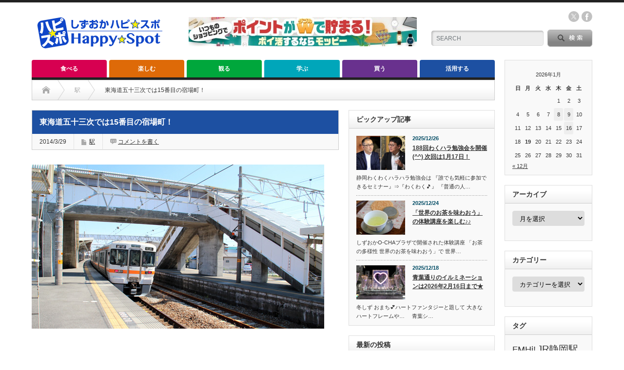

--- FILE ---
content_type: text/html; charset=UTF-8
request_url: https://shizuokahappy.com/utilize/station/16338/
body_size: 27952
content:
<!DOCTYPE html PUBLIC "-//W3C//DTD XHTML 1.1//EN" "http://www.w3.org/TR/xhtml11/DTD/xhtml11.dtd">
<!--[if lt IE 9]><html xmlns="http://www.w3.org/1999/xhtml" xmlns:fb="http://www.facebook.com/2008/fbml" xmlns:og="http://ogp.me/ns#" class="ie"><![endif]-->
<!--[if (gt IE 9)|!(IE)]><!--><html xmlns="http://www.w3.org/1999/xhtml" xmlns:fb="http://www.facebook.com/2008/fbml" xmlns:og="http://ogp.me/ns#"><!--<![endif]-->
<head profile="http://gmpg.org/xfn/11">
<meta http-equiv="Content-Type" content="text/html; charset=UTF-8" />
<meta http-equiv="X-UA-Compatible" content="IE=edge,chrome=1" />
<meta name="viewport" content="width=device-width" />
<title>東海道五十三次では15番目の宿場町！ | しずおかハッピー☆スポット｜ハピスポ</title>
<meta name="description" content="電車が停まっているホームが1番線で左側に改札があります陸橋を渡ると（写真右側）2番線・3番線になります。1番線が上り方面・3番線が下り方面のホームで2番線はほとんど使われていないようです。" />
<meta property="og:type" content="article">
<meta property="og:url" content="https://shizuokahappy.com/utilize/station/16338/">
<meta property="og:title" content="東海道五十三次では15番目の宿場町！ &#8211; しずおかハッピー☆スポット｜ハピスポ">
<meta property="og:description" content="電車が停まっているホームが1番線で左側に改札があります陸橋を渡ると（写真右側）2番線・3番線になります。1番線が上り方面・3番線が下り方面のホームで2番線はほとんど使われていないようです。">
<meta property="og:site_name" content="しずおかハッピー☆スポット｜ハピスポ">
<meta property="og:image" content="https://shizuokahappy.com/wp-content/uploads/2017/05/126.gif">
<meta property="og:image:secure_url" content="https://shizuokahappy.com/wp-content/uploads/2017/05/126.gif"> 
<meta property="og:image:width" content="16"> 
<meta property="og:image:height" content="16">
<meta name="twitter:card" content="summary">
<meta name="twitter:site" content="@ShizuokaHappy">
<meta name="twitter:creator" content="ShizuokaHappy">
<meta name="twitter:title" content="東海道五十三次では15番目の宿場町！ &#8211; しずおかハッピー☆スポット｜ハピスポ">
<meta property="twitter:description" content="電車が停まっているホームが1番線で左側に改札があります陸橋を渡ると（写真右側）2番線・3番線になります。1番線が上り方面・3番線が下り方面のホームで2番線はほとんど使われていないようです。">
<meta name="twitter:image:src" content="https://shizuokahappy.com/wp-content/uploads/2017/05/126.gif">

<link rel="alternate" type="application/rss+xml" title="しずおかハッピー☆スポット｜ハピスポ RSS Feed" href="https://shizuokahappy.com/feed/" />
<link rel="alternate" type="application/atom+xml" title="しずおかハッピー☆スポット｜ハピスポ Atom Feed" href="https://shizuokahappy.com/feed/atom/" /> 
<link rel="pingback" href="https://shizuokahappy.com/xmlrpc.php" />

 
<meta name='robots' content='max-image-preview:large' />
<link rel="alternate" type="application/rss+xml" title="しずおかハッピー☆スポット｜ハピスポ &raquo; 東海道五十三次では15番目の宿場町！ のコメントのフィード" href="https://shizuokahappy.com/utilize/station/16338/feed/" />
<link rel="alternate" title="oEmbed (JSON)" type="application/json+oembed" href="https://shizuokahappy.com/wp-json/oembed/1.0/embed?url=https%3A%2F%2Fshizuokahappy.com%2Futilize%2Fstation%2F16338%2F" />
<link rel="alternate" title="oEmbed (XML)" type="text/xml+oembed" href="https://shizuokahappy.com/wp-json/oembed/1.0/embed?url=https%3A%2F%2Fshizuokahappy.com%2Futilize%2Fstation%2F16338%2F&#038;format=xml" />
<style id='wp-img-auto-sizes-contain-inline-css' type='text/css'>
img:is([sizes=auto i],[sizes^="auto," i]){contain-intrinsic-size:3000px 1500px}
/*# sourceURL=wp-img-auto-sizes-contain-inline-css */
</style>
<style id='wp-emoji-styles-inline-css' type='text/css'>

	img.wp-smiley, img.emoji {
		display: inline !important;
		border: none !important;
		box-shadow: none !important;
		height: 1em !important;
		width: 1em !important;
		margin: 0 0.07em !important;
		vertical-align: -0.1em !important;
		background: none !important;
		padding: 0 !important;
	}
/*# sourceURL=wp-emoji-styles-inline-css */
</style>
<style id='wp-block-library-inline-css' type='text/css'>
:root{--wp-block-synced-color:#7a00df;--wp-block-synced-color--rgb:122,0,223;--wp-bound-block-color:var(--wp-block-synced-color);--wp-editor-canvas-background:#ddd;--wp-admin-theme-color:#007cba;--wp-admin-theme-color--rgb:0,124,186;--wp-admin-theme-color-darker-10:#006ba1;--wp-admin-theme-color-darker-10--rgb:0,107,160.5;--wp-admin-theme-color-darker-20:#005a87;--wp-admin-theme-color-darker-20--rgb:0,90,135;--wp-admin-border-width-focus:2px}@media (min-resolution:192dpi){:root{--wp-admin-border-width-focus:1.5px}}.wp-element-button{cursor:pointer}:root .has-very-light-gray-background-color{background-color:#eee}:root .has-very-dark-gray-background-color{background-color:#313131}:root .has-very-light-gray-color{color:#eee}:root .has-very-dark-gray-color{color:#313131}:root .has-vivid-green-cyan-to-vivid-cyan-blue-gradient-background{background:linear-gradient(135deg,#00d084,#0693e3)}:root .has-purple-crush-gradient-background{background:linear-gradient(135deg,#34e2e4,#4721fb 50%,#ab1dfe)}:root .has-hazy-dawn-gradient-background{background:linear-gradient(135deg,#faaca8,#dad0ec)}:root .has-subdued-olive-gradient-background{background:linear-gradient(135deg,#fafae1,#67a671)}:root .has-atomic-cream-gradient-background{background:linear-gradient(135deg,#fdd79a,#004a59)}:root .has-nightshade-gradient-background{background:linear-gradient(135deg,#330968,#31cdcf)}:root .has-midnight-gradient-background{background:linear-gradient(135deg,#020381,#2874fc)}:root{--wp--preset--font-size--normal:16px;--wp--preset--font-size--huge:42px}.has-regular-font-size{font-size:1em}.has-larger-font-size{font-size:2.625em}.has-normal-font-size{font-size:var(--wp--preset--font-size--normal)}.has-huge-font-size{font-size:var(--wp--preset--font-size--huge)}.has-text-align-center{text-align:center}.has-text-align-left{text-align:left}.has-text-align-right{text-align:right}.has-fit-text{white-space:nowrap!important}#end-resizable-editor-section{display:none}.aligncenter{clear:both}.items-justified-left{justify-content:flex-start}.items-justified-center{justify-content:center}.items-justified-right{justify-content:flex-end}.items-justified-space-between{justify-content:space-between}.screen-reader-text{border:0;clip-path:inset(50%);height:1px;margin:-1px;overflow:hidden;padding:0;position:absolute;width:1px;word-wrap:normal!important}.screen-reader-text:focus{background-color:#ddd;clip-path:none;color:#444;display:block;font-size:1em;height:auto;left:5px;line-height:normal;padding:15px 23px 14px;text-decoration:none;top:5px;width:auto;z-index:100000}html :where(.has-border-color){border-style:solid}html :where([style*=border-top-color]){border-top-style:solid}html :where([style*=border-right-color]){border-right-style:solid}html :where([style*=border-bottom-color]){border-bottom-style:solid}html :where([style*=border-left-color]){border-left-style:solid}html :where([style*=border-width]){border-style:solid}html :where([style*=border-top-width]){border-top-style:solid}html :where([style*=border-right-width]){border-right-style:solid}html :where([style*=border-bottom-width]){border-bottom-style:solid}html :where([style*=border-left-width]){border-left-style:solid}html :where(img[class*=wp-image-]){height:auto;max-width:100%}:where(figure){margin:0 0 1em}html :where(.is-position-sticky){--wp-admin--admin-bar--position-offset:var(--wp-admin--admin-bar--height,0px)}@media screen and (max-width:600px){html :where(.is-position-sticky){--wp-admin--admin-bar--position-offset:0px}}

/*# sourceURL=wp-block-library-inline-css */
</style><style id='global-styles-inline-css' type='text/css'>
:root{--wp--preset--aspect-ratio--square: 1;--wp--preset--aspect-ratio--4-3: 4/3;--wp--preset--aspect-ratio--3-4: 3/4;--wp--preset--aspect-ratio--3-2: 3/2;--wp--preset--aspect-ratio--2-3: 2/3;--wp--preset--aspect-ratio--16-9: 16/9;--wp--preset--aspect-ratio--9-16: 9/16;--wp--preset--color--black: #000000;--wp--preset--color--cyan-bluish-gray: #abb8c3;--wp--preset--color--white: #ffffff;--wp--preset--color--pale-pink: #f78da7;--wp--preset--color--vivid-red: #cf2e2e;--wp--preset--color--luminous-vivid-orange: #ff6900;--wp--preset--color--luminous-vivid-amber: #fcb900;--wp--preset--color--light-green-cyan: #7bdcb5;--wp--preset--color--vivid-green-cyan: #00d084;--wp--preset--color--pale-cyan-blue: #8ed1fc;--wp--preset--color--vivid-cyan-blue: #0693e3;--wp--preset--color--vivid-purple: #9b51e0;--wp--preset--gradient--vivid-cyan-blue-to-vivid-purple: linear-gradient(135deg,rgb(6,147,227) 0%,rgb(155,81,224) 100%);--wp--preset--gradient--light-green-cyan-to-vivid-green-cyan: linear-gradient(135deg,rgb(122,220,180) 0%,rgb(0,208,130) 100%);--wp--preset--gradient--luminous-vivid-amber-to-luminous-vivid-orange: linear-gradient(135deg,rgb(252,185,0) 0%,rgb(255,105,0) 100%);--wp--preset--gradient--luminous-vivid-orange-to-vivid-red: linear-gradient(135deg,rgb(255,105,0) 0%,rgb(207,46,46) 100%);--wp--preset--gradient--very-light-gray-to-cyan-bluish-gray: linear-gradient(135deg,rgb(238,238,238) 0%,rgb(169,184,195) 100%);--wp--preset--gradient--cool-to-warm-spectrum: linear-gradient(135deg,rgb(74,234,220) 0%,rgb(151,120,209) 20%,rgb(207,42,186) 40%,rgb(238,44,130) 60%,rgb(251,105,98) 80%,rgb(254,248,76) 100%);--wp--preset--gradient--blush-light-purple: linear-gradient(135deg,rgb(255,206,236) 0%,rgb(152,150,240) 100%);--wp--preset--gradient--blush-bordeaux: linear-gradient(135deg,rgb(254,205,165) 0%,rgb(254,45,45) 50%,rgb(107,0,62) 100%);--wp--preset--gradient--luminous-dusk: linear-gradient(135deg,rgb(255,203,112) 0%,rgb(199,81,192) 50%,rgb(65,88,208) 100%);--wp--preset--gradient--pale-ocean: linear-gradient(135deg,rgb(255,245,203) 0%,rgb(182,227,212) 50%,rgb(51,167,181) 100%);--wp--preset--gradient--electric-grass: linear-gradient(135deg,rgb(202,248,128) 0%,rgb(113,206,126) 100%);--wp--preset--gradient--midnight: linear-gradient(135deg,rgb(2,3,129) 0%,rgb(40,116,252) 100%);--wp--preset--font-size--small: 13px;--wp--preset--font-size--medium: 20px;--wp--preset--font-size--large: 36px;--wp--preset--font-size--x-large: 42px;--wp--preset--spacing--20: 0.44rem;--wp--preset--spacing--30: 0.67rem;--wp--preset--spacing--40: 1rem;--wp--preset--spacing--50: 1.5rem;--wp--preset--spacing--60: 2.25rem;--wp--preset--spacing--70: 3.38rem;--wp--preset--spacing--80: 5.06rem;--wp--preset--shadow--natural: 6px 6px 9px rgba(0, 0, 0, 0.2);--wp--preset--shadow--deep: 12px 12px 50px rgba(0, 0, 0, 0.4);--wp--preset--shadow--sharp: 6px 6px 0px rgba(0, 0, 0, 0.2);--wp--preset--shadow--outlined: 6px 6px 0px -3px rgb(255, 255, 255), 6px 6px rgb(0, 0, 0);--wp--preset--shadow--crisp: 6px 6px 0px rgb(0, 0, 0);}:where(.is-layout-flex){gap: 0.5em;}:where(.is-layout-grid){gap: 0.5em;}body .is-layout-flex{display: flex;}.is-layout-flex{flex-wrap: wrap;align-items: center;}.is-layout-flex > :is(*, div){margin: 0;}body .is-layout-grid{display: grid;}.is-layout-grid > :is(*, div){margin: 0;}:where(.wp-block-columns.is-layout-flex){gap: 2em;}:where(.wp-block-columns.is-layout-grid){gap: 2em;}:where(.wp-block-post-template.is-layout-flex){gap: 1.25em;}:where(.wp-block-post-template.is-layout-grid){gap: 1.25em;}.has-black-color{color: var(--wp--preset--color--black) !important;}.has-cyan-bluish-gray-color{color: var(--wp--preset--color--cyan-bluish-gray) !important;}.has-white-color{color: var(--wp--preset--color--white) !important;}.has-pale-pink-color{color: var(--wp--preset--color--pale-pink) !important;}.has-vivid-red-color{color: var(--wp--preset--color--vivid-red) !important;}.has-luminous-vivid-orange-color{color: var(--wp--preset--color--luminous-vivid-orange) !important;}.has-luminous-vivid-amber-color{color: var(--wp--preset--color--luminous-vivid-amber) !important;}.has-light-green-cyan-color{color: var(--wp--preset--color--light-green-cyan) !important;}.has-vivid-green-cyan-color{color: var(--wp--preset--color--vivid-green-cyan) !important;}.has-pale-cyan-blue-color{color: var(--wp--preset--color--pale-cyan-blue) !important;}.has-vivid-cyan-blue-color{color: var(--wp--preset--color--vivid-cyan-blue) !important;}.has-vivid-purple-color{color: var(--wp--preset--color--vivid-purple) !important;}.has-black-background-color{background-color: var(--wp--preset--color--black) !important;}.has-cyan-bluish-gray-background-color{background-color: var(--wp--preset--color--cyan-bluish-gray) !important;}.has-white-background-color{background-color: var(--wp--preset--color--white) !important;}.has-pale-pink-background-color{background-color: var(--wp--preset--color--pale-pink) !important;}.has-vivid-red-background-color{background-color: var(--wp--preset--color--vivid-red) !important;}.has-luminous-vivid-orange-background-color{background-color: var(--wp--preset--color--luminous-vivid-orange) !important;}.has-luminous-vivid-amber-background-color{background-color: var(--wp--preset--color--luminous-vivid-amber) !important;}.has-light-green-cyan-background-color{background-color: var(--wp--preset--color--light-green-cyan) !important;}.has-vivid-green-cyan-background-color{background-color: var(--wp--preset--color--vivid-green-cyan) !important;}.has-pale-cyan-blue-background-color{background-color: var(--wp--preset--color--pale-cyan-blue) !important;}.has-vivid-cyan-blue-background-color{background-color: var(--wp--preset--color--vivid-cyan-blue) !important;}.has-vivid-purple-background-color{background-color: var(--wp--preset--color--vivid-purple) !important;}.has-black-border-color{border-color: var(--wp--preset--color--black) !important;}.has-cyan-bluish-gray-border-color{border-color: var(--wp--preset--color--cyan-bluish-gray) !important;}.has-white-border-color{border-color: var(--wp--preset--color--white) !important;}.has-pale-pink-border-color{border-color: var(--wp--preset--color--pale-pink) !important;}.has-vivid-red-border-color{border-color: var(--wp--preset--color--vivid-red) !important;}.has-luminous-vivid-orange-border-color{border-color: var(--wp--preset--color--luminous-vivid-orange) !important;}.has-luminous-vivid-amber-border-color{border-color: var(--wp--preset--color--luminous-vivid-amber) !important;}.has-light-green-cyan-border-color{border-color: var(--wp--preset--color--light-green-cyan) !important;}.has-vivid-green-cyan-border-color{border-color: var(--wp--preset--color--vivid-green-cyan) !important;}.has-pale-cyan-blue-border-color{border-color: var(--wp--preset--color--pale-cyan-blue) !important;}.has-vivid-cyan-blue-border-color{border-color: var(--wp--preset--color--vivid-cyan-blue) !important;}.has-vivid-purple-border-color{border-color: var(--wp--preset--color--vivid-purple) !important;}.has-vivid-cyan-blue-to-vivid-purple-gradient-background{background: var(--wp--preset--gradient--vivid-cyan-blue-to-vivid-purple) !important;}.has-light-green-cyan-to-vivid-green-cyan-gradient-background{background: var(--wp--preset--gradient--light-green-cyan-to-vivid-green-cyan) !important;}.has-luminous-vivid-amber-to-luminous-vivid-orange-gradient-background{background: var(--wp--preset--gradient--luminous-vivid-amber-to-luminous-vivid-orange) !important;}.has-luminous-vivid-orange-to-vivid-red-gradient-background{background: var(--wp--preset--gradient--luminous-vivid-orange-to-vivid-red) !important;}.has-very-light-gray-to-cyan-bluish-gray-gradient-background{background: var(--wp--preset--gradient--very-light-gray-to-cyan-bluish-gray) !important;}.has-cool-to-warm-spectrum-gradient-background{background: var(--wp--preset--gradient--cool-to-warm-spectrum) !important;}.has-blush-light-purple-gradient-background{background: var(--wp--preset--gradient--blush-light-purple) !important;}.has-blush-bordeaux-gradient-background{background: var(--wp--preset--gradient--blush-bordeaux) !important;}.has-luminous-dusk-gradient-background{background: var(--wp--preset--gradient--luminous-dusk) !important;}.has-pale-ocean-gradient-background{background: var(--wp--preset--gradient--pale-ocean) !important;}.has-electric-grass-gradient-background{background: var(--wp--preset--gradient--electric-grass) !important;}.has-midnight-gradient-background{background: var(--wp--preset--gradient--midnight) !important;}.has-small-font-size{font-size: var(--wp--preset--font-size--small) !important;}.has-medium-font-size{font-size: var(--wp--preset--font-size--medium) !important;}.has-large-font-size{font-size: var(--wp--preset--font-size--large) !important;}.has-x-large-font-size{font-size: var(--wp--preset--font-size--x-large) !important;}
/*# sourceURL=global-styles-inline-css */
</style>

<style id='classic-theme-styles-inline-css' type='text/css'>
/*! This file is auto-generated */
.wp-block-button__link{color:#fff;background-color:#32373c;border-radius:9999px;box-shadow:none;text-decoration:none;padding:calc(.667em + 2px) calc(1.333em + 2px);font-size:1.125em}.wp-block-file__button{background:#32373c;color:#fff;text-decoration:none}
/*# sourceURL=/wp-includes/css/classic-themes.min.css */
</style>
<link rel='stylesheet' id='contact-form-7-css' href='https://shizuokahappy.com/wp-content/plugins/contact-form-7/includes/css/styles.css?ver=6.1.4' type='text/css' media='all' />
<link rel='stylesheet' id='tcd-maps-css' href='https://shizuokahappy.com/wp-content/plugins/tcd-google-maps/admin.css?ver=6.9' type='text/css' media='all' />
<script type="text/javascript" src="https://shizuokahappy.com/wp-includes/js/jquery/jquery.min.js?ver=3.7.1" id="jquery-core-js"></script>
<script type="text/javascript" src="https://shizuokahappy.com/wp-includes/js/jquery/jquery-migrate.min.js?ver=3.4.1" id="jquery-migrate-js"></script>
<link rel="https://api.w.org/" href="https://shizuokahappy.com/wp-json/" /><link rel="alternate" title="JSON" type="application/json" href="https://shizuokahappy.com/wp-json/wp/v2/posts/16338" /><link rel="canonical" href="https://shizuokahappy.com/utilize/station/16338/" />
<link rel='shortlink' href='https://shizuokahappy.com/?p=16338' />
<!-- Favicon Rotator -->
<link rel="shortcut icon" href="https://shizuokahappy.com/wp-content/uploads/2017/05/favicon-1.ico" />
<!-- End Favicon Rotator -->
<style>.simplemap img{max-width:none !important;padding:0 !important;margin:0 !important;}.staticmap,.staticmap img{max-width:100% !important;height:auto !important;}.simplemap .simplemap-content{display:none;}</style>
<script>var google_map_api_key = "AIzaSyBhdsipjhcsLsdhGTCZRkd8X20rY0ULPTk";</script><style type="text/css"></style>
<link rel="stylesheet" href="https://shizuokahappy.com/wp-content/themes/opinion_tcd018/style.css?ver=4.11.3" type="text/css" />
<link rel="stylesheet" href="https://shizuokahappy.com/wp-content/themes/opinion_tcd018/comment-style.css?ver=4.11.3" type="text/css" />

<link rel="stylesheet" media="screen and (min-width:769px)" href="https://shizuokahappy.com/wp-content/themes/opinion_tcd018/style_pc.css?ver=4.11.3" type="text/css" />
<link rel="stylesheet" media="screen and (max-width:768px)" href="https://shizuokahappy.com/wp-content/themes/opinion_tcd018/style_sp.css?ver=4.11.3" type="text/css" />
<link rel="stylesheet" media="screen and (max-width:768px)" href="https://shizuokahappy.com/wp-content/themes/opinion_tcd018/footer-bar/footer-bar.css?ver=?ver=4.11.3">

<link rel="stylesheet" href="https://shizuokahappy.com/wp-content/themes/opinion_tcd018/japanese.css?ver=4.11.3" type="text/css" />

<script type="text/javascript" src="https://shizuokahappy.com/wp-content/themes/opinion_tcd018/js/jscript.js?ver=4.11.3"></script>
<script type="text/javascript" src="https://shizuokahappy.com/wp-content/themes/opinion_tcd018/js/scroll.js?ver=4.11.3"></script>
<script type="text/javascript" src="https://shizuokahappy.com/wp-content/themes/opinion_tcd018/js/comment.js?ver=4.11.3"></script>
<script type="text/javascript" src="https://shizuokahappy.com/wp-content/themes/opinion_tcd018/js/rollover.js?ver=4.11.3"></script>
<!--[if lt IE 9]>
<link id="stylesheet" rel="stylesheet" href="https://shizuokahappy.com/wp-content/themes/opinion_tcd018/style_pc.css?ver=4.11.3" type="text/css" />
<script type="text/javascript" src="https://shizuokahappy.com/wp-content/themes/opinion_tcd018/js/ie.js?ver=4.11.3"></script>
<link rel="stylesheet" href="https://shizuokahappy.com/wp-content/themes/opinion_tcd018/ie.css" type="text/css" />
<![endif]-->

<!--[if IE 7]>
<link rel="stylesheet" href="https://shizuokahappy.com/wp-content/themes/opinion_tcd018/ie7.css" type="text/css" />
<![endif]-->


<style type="text/css">

body { font-size:16px; }

a:hover, #index_featured_post .post2 h4.title a:hover, #index_featured_post a, #logo a:hover, #footer_logo_text a:hover
 { color:#1D50A2; }

.pc #global_menu li a, .archive_headline, .page_navi a:hover:hover, #single_title h2, #submit_comment:hover, #author_link:hover, #previous_next_post a:hover, #news_title h2,
 .profile_author_link:hover, #return_top, .author_social_link li.author_link a
 { background-color:#1D50A2; }

#comment_textarea textarea:focus, #guest_info input:focus
 { border-color:#1D50A2; }

#index_featured_post .post2 h4.title a:hover, #index_featured_post a:hover
 { color:#7EA0D4; }

.pc #global_menu li a:hover, #return_top:hover, .author_social_link li.author_link a:hover
 { background-color:#7EA0D4; }

.pc #global_menu ul li.menu-category-34 a { background:#DE6A08; } .pc #global_menu ul li.menu-category-34 a:hover { background:#EBA769; } .flex-control-nav p span.category-link-34 { color:#DE6A08; } #index-category-post-34 .headline1 { border-left:5px solid #DE6A08; } #index-category-post-34 a:hover { color:#DE6A08; } .category-34 a:hover { color:#DE6A08; } .category-34 .archive_headline { background:#DE6A08; } .category-34 #post_list a:hover { color:#DE6A08; } .category-34 .post a { color:#DE6A08; } .category-34 .post a:hover { color:#EBA769; } .category-34 .page_navi a:hover { color:#fff; background:#DE6A08; } .category-34 #guest_info input:focus { border:1px solid #DE6A08; } .category-34 #comment_textarea textarea:focus { border:1px solid #DE6A08; } .category-34 #submit_comment:hover { background:#DE6A08; } .category-34 #previous_next_post a:hover { background-color:#DE6A08; } .category-34 #single_author_link:hover { background-color:#DE6A08; } .category-34 #single_author_post li li a:hover { color:#DE6A08; } .category-34 #post_pagination a:hover { background-color:#DE6A08; } .category-34 #single_title h2 { background:#DE6A08; } .category-34 .author_social_link li.author_link a { background-color:#DE6A08; } .category-34 .author_social_link li.author_link a:hover { background-color:#EBA769; } .pc #global_menu ul li.menu-category-20 a { background:#D70051; } .pc #global_menu ul li.menu-category-20 a:hover { background:#E5838C; } .flex-control-nav p span.category-link-20 { color:#D70051; } #index-category-post-20 .headline1 { border-left:5px solid #D70051; } #index-category-post-20 a:hover { color:#D70051; } .category-20 a:hover { color:#D70051; } .category-20 .archive_headline { background:#D70051; } .category-20 #post_list a:hover { color:#D70051; } .category-20 .post a { color:#D70051; } .category-20 .post a:hover { color:#E5838C; } .category-20 .page_navi a:hover { color:#fff; background:#D70051; } .category-20 #guest_info input:focus { border:1px solid #D70051; } .category-20 #comment_textarea textarea:focus { border:1px solid #D70051; } .category-20 #submit_comment:hover { background:#D70051; } .category-20 #previous_next_post a:hover { background-color:#D70051; } .category-20 #single_author_link:hover { background-color:#D70051; } .category-20 #single_author_post li li a:hover { color:#D70051; } .category-20 #post_pagination a:hover { background-color:#D70051; } .category-20 #single_title h2 { background:#D70051; } .category-20 .author_social_link li.author_link a { background-color:#D70051; } .category-20 .author_social_link li.author_link a:hover { background-color:#E5838C; } .pc #global_menu ul li.menu-category-12 a { background:#D70051; } .pc #global_menu ul li.menu-category-12 a:hover { background:#E5838C; } .flex-control-nav p span.category-link-12 { color:#D70051; } #index-category-post-12 .headline1 { border-left:5px solid #D70051; } #index-category-post-12 a:hover { color:#D70051; } .category-12 a:hover { color:#D70051; } .category-12 .archive_headline { background:#D70051; } .category-12 #post_list a:hover { color:#D70051; } .category-12 .post a { color:#D70051; } .category-12 .post a:hover { color:#E5838C; } .category-12 .page_navi a:hover { color:#fff; background:#D70051; } .category-12 #guest_info input:focus { border:1px solid #D70051; } .category-12 #comment_textarea textarea:focus { border:1px solid #D70051; } .category-12 #submit_comment:hover { background:#D70051; } .category-12 #previous_next_post a:hover { background-color:#D70051; } .category-12 #single_author_link:hover { background-color:#D70051; } .category-12 #single_author_post li li a:hover { color:#D70051; } .category-12 #post_pagination a:hover { background-color:#D70051; } .category-12 #single_title h2 { background:#D70051; } .category-12 .author_social_link li.author_link a { background-color:#D70051; } .category-12 .author_social_link li.author_link a:hover { background-color:#E5838C; } .pc #global_menu ul li.menu-category-22 a { background:#DE6A08; } .pc #global_menu ul li.menu-category-22 a:hover { background:#EBA769; } .flex-control-nav p span.category-link-22 { color:#DE6A08; } #index-category-post-22 .headline1 { border-left:5px solid #DE6A08; } #index-category-post-22 a:hover { color:#DE6A08; } .category-22 a:hover { color:#DE6A08; } .category-22 .archive_headline { background:#DE6A08; } .category-22 #post_list a:hover { color:#DE6A08; } .category-22 .post a { color:#DE6A08; } .category-22 .post a:hover { color:#EBA769; } .category-22 .page_navi a:hover { color:#fff; background:#DE6A08; } .category-22 #guest_info input:focus { border:1px solid #DE6A08; } .category-22 #comment_textarea textarea:focus { border:1px solid #DE6A08; } .category-22 #submit_comment:hover { background:#DE6A08; } .category-22 #previous_next_post a:hover { background-color:#DE6A08; } .category-22 #single_author_link:hover { background-color:#DE6A08; } .category-22 #single_author_post li li a:hover { color:#DE6A08; } .category-22 #post_pagination a:hover { background-color:#DE6A08; } .category-22 #single_title h2 { background:#DE6A08; } .category-22 .author_social_link li.author_link a { background-color:#DE6A08; } .category-22 .author_social_link li.author_link a:hover { background-color:#EBA769; } .pc #global_menu ul li.menu-category-7 a { background:#DE6A08; } .pc #global_menu ul li.menu-category-7 a:hover { background:#EBA769; } .flex-control-nav p span.category-link-7 { color:#DE6A08; } #index-category-post-7 .headline1 { border-left:5px solid #DE6A08; } #index-category-post-7 a:hover { color:#DE6A08; } .category-7 a:hover { color:#DE6A08; } .category-7 .archive_headline { background:#DE6A08; } .category-7 #post_list a:hover { color:#DE6A08; } .category-7 .post a { color:#DE6A08; } .category-7 .post a:hover { color:#EBA769; } .category-7 .page_navi a:hover { color:#fff; background:#DE6A08; } .category-7 #guest_info input:focus { border:1px solid #DE6A08; } .category-7 #comment_textarea textarea:focus { border:1px solid #DE6A08; } .category-7 #submit_comment:hover { background:#DE6A08; } .category-7 #previous_next_post a:hover { background-color:#DE6A08; } .category-7 #single_author_link:hover { background-color:#DE6A08; } .category-7 #single_author_post li li a:hover { color:#DE6A08; } .category-7 #post_pagination a:hover { background-color:#DE6A08; } .category-7 #single_title h2 { background:#DE6A08; } .category-7 .author_social_link li.author_link a { background-color:#DE6A08; } .category-7 .author_social_link li.author_link a:hover { background-color:#EBA769; } .pc #global_menu ul li.menu-category-50 a { background:#69318E; } .pc #global_menu ul li.menu-category-50 a:hover { background:#A17FB8; } .flex-control-nav p span.category-link-50 { color:#69318E; } #index-category-post-50 .headline1 { border-left:5px solid #69318E; } #index-category-post-50 a:hover { color:#69318E; } .category-50 a:hover { color:#69318E; } .category-50 .archive_headline { background:#69318E; } .category-50 #post_list a:hover { color:#69318E; } .category-50 .post a { color:#69318E; } .category-50 .post a:hover { color:#A17FB8; } .category-50 .page_navi a:hover { color:#fff; background:#69318E; } .category-50 #guest_info input:focus { border:1px solid #69318E; } .category-50 #comment_textarea textarea:focus { border:1px solid #69318E; } .category-50 #submit_comment:hover { background:#69318E; } .category-50 #previous_next_post a:hover { background-color:#69318E; } .category-50 #single_author_link:hover { background-color:#69318E; } .category-50 #single_author_post li li a:hover { color:#69318E; } .category-50 #post_pagination a:hover { background-color:#69318E; } .category-50 #single_title h2 { background:#69318E; } .category-50 .author_social_link li.author_link a { background-color:#69318E; } .category-50 .author_social_link li.author_link a:hover { background-color:#A17FB8; } .pc #global_menu ul li.menu-category-33 a { background:#D70051; } .pc #global_menu ul li.menu-category-33 a:hover { background:#E5838C; } .flex-control-nav p span.category-link-33 { color:#D70051; } #index-category-post-33 .headline1 { border-left:5px solid #D70051; } #index-category-post-33 a:hover { color:#D70051; } .category-33 a:hover { color:#D70051; } .category-33 .archive_headline { background:#D70051; } .category-33 #post_list a:hover { color:#D70051; } .category-33 .post a { color:#D70051; } .category-33 .post a:hover { color:#E5838C; } .category-33 .page_navi a:hover { color:#fff; background:#D70051; } .category-33 #guest_info input:focus { border:1px solid #D70051; } .category-33 #comment_textarea textarea:focus { border:1px solid #D70051; } .category-33 #submit_comment:hover { background:#D70051; } .category-33 #previous_next_post a:hover { background-color:#D70051; } .category-33 #single_author_link:hover { background-color:#D70051; } .category-33 #single_author_post li li a:hover { color:#D70051; } .category-33 #post_pagination a:hover { background-color:#D70051; } .category-33 #single_title h2 { background:#D70051; } .category-33 .author_social_link li.author_link a { background-color:#D70051; } .category-33 .author_social_link li.author_link a:hover { background-color:#E5838C; } .pc #global_menu ul li.menu-category-24 a { background:#69318E; } .pc #global_menu ul li.menu-category-24 a:hover { background:#A17FB8; } .flex-control-nav p span.category-link-24 { color:#69318E; } #index-category-post-24 .headline1 { border-left:5px solid #69318E; } #index-category-post-24 a:hover { color:#69318E; } .category-24 a:hover { color:#69318E; } .category-24 .archive_headline { background:#69318E; } .category-24 #post_list a:hover { color:#69318E; } .category-24 .post a { color:#69318E; } .category-24 .post a:hover { color:#A17FB8; } .category-24 .page_navi a:hover { color:#fff; background:#69318E; } .category-24 #guest_info input:focus { border:1px solid #69318E; } .category-24 #comment_textarea textarea:focus { border:1px solid #69318E; } .category-24 #submit_comment:hover { background:#69318E; } .category-24 #previous_next_post a:hover { background-color:#69318E; } .category-24 #single_author_link:hover { background-color:#69318E; } .category-24 #single_author_post li li a:hover { color:#69318E; } .category-24 #post_pagination a:hover { background-color:#69318E; } .category-24 #single_title h2 { background:#69318E; } .category-24 .author_social_link li.author_link a { background-color:#69318E; } .category-24 .author_social_link li.author_link a:hover { background-color:#A17FB8; } .pc #global_menu ul li.menu-category-4 a { background:#D70051; } .pc #global_menu ul li.menu-category-4 a:hover { background:#E5838C; } .flex-control-nav p span.category-link-4 { color:#D70051; } #index-category-post-4 .headline1 { border-left:5px solid #D70051; } #index-category-post-4 a:hover { color:#D70051; } .category-4 a:hover { color:#D70051; } .category-4 .archive_headline { background:#D70051; } .category-4 #post_list a:hover { color:#D70051; } .category-4 .post a { color:#D70051; } .category-4 .post a:hover { color:#E5838C; } .category-4 .page_navi a:hover { color:#fff; background:#D70051; } .category-4 #guest_info input:focus { border:1px solid #D70051; } .category-4 #comment_textarea textarea:focus { border:1px solid #D70051; } .category-4 #submit_comment:hover { background:#D70051; } .category-4 #previous_next_post a:hover { background-color:#D70051; } .category-4 #single_author_link:hover { background-color:#D70051; } .category-4 #single_author_post li li a:hover { color:#D70051; } .category-4 #post_pagination a:hover { background-color:#D70051; } .category-4 #single_title h2 { background:#D70051; } .category-4 .author_social_link li.author_link a { background-color:#D70051; } .category-4 .author_social_link li.author_link a:hover { background-color:#E5838C; } .pc #global_menu ul li.menu-category-15 a { background:#D70051; } .pc #global_menu ul li.menu-category-15 a:hover { background:#E5838C; } .flex-control-nav p span.category-link-15 { color:#D70051; } #index-category-post-15 .headline1 { border-left:5px solid #D70051; } #index-category-post-15 a:hover { color:#D70051; } .category-15 a:hover { color:#D70051; } .category-15 .archive_headline { background:#D70051; } .category-15 #post_list a:hover { color:#D70051; } .category-15 .post a { color:#D70051; } .category-15 .post a:hover { color:#E5838C; } .category-15 .page_navi a:hover { color:#fff; background:#D70051; } .category-15 #guest_info input:focus { border:1px solid #D70051; } .category-15 #comment_textarea textarea:focus { border:1px solid #D70051; } .category-15 #submit_comment:hover { background:#D70051; } .category-15 #previous_next_post a:hover { background-color:#D70051; } .category-15 #single_author_link:hover { background-color:#D70051; } .category-15 #single_author_post li li a:hover { color:#D70051; } .category-15 #post_pagination a:hover { background-color:#D70051; } .category-15 #single_title h2 { background:#D70051; } .category-15 .author_social_link li.author_link a { background-color:#D70051; } .category-15 .author_social_link li.author_link a:hover { background-color:#E5838C; } .pc #global_menu ul li.menu-category-16 a { background:#00A6BA; } .pc #global_menu ul li.menu-category-16 a:hover { background:#75C8D5; } .flex-control-nav p span.category-link-16 { color:#00A6BA; } #index-category-post-16 .headline1 { border-left:5px solid #00A6BA; } #index-category-post-16 a:hover { color:#00A6BA; } .category-16 a:hover { color:#00A6BA; } .category-16 .archive_headline { background:#00A6BA; } .category-16 #post_list a:hover { color:#00A6BA; } .category-16 .post a { color:#00A6BA; } .category-16 .post a:hover { color:#75C8D5; } .category-16 .page_navi a:hover { color:#fff; background:#00A6BA; } .category-16 #guest_info input:focus { border:1px solid #00A6BA; } .category-16 #comment_textarea textarea:focus { border:1px solid #00A6BA; } .category-16 #submit_comment:hover { background:#00A6BA; } .category-16 #previous_next_post a:hover { background-color:#00A6BA; } .category-16 #single_author_link:hover { background-color:#00A6BA; } .category-16 #single_author_post li li a:hover { color:#00A6BA; } .category-16 #post_pagination a:hover { background-color:#00A6BA; } .category-16 #single_title h2 { background:#00A6BA; } .category-16 .author_social_link li.author_link a { background-color:#00A6BA; } .category-16 .author_social_link li.author_link a:hover { background-color:#75C8D5; } .pc #global_menu ul li.menu-category-26 a { background:#DE6A08; } .pc #global_menu ul li.menu-category-26 a:hover { background:#EBA769; } .flex-control-nav p span.category-link-26 { color:#DE6A08; } #index-category-post-26 .headline1 { border-left:5px solid #DE6A08; } #index-category-post-26 a:hover { color:#DE6A08; } .category-26 a:hover { color:#DE6A08; } .category-26 .archive_headline { background:#DE6A08; } .category-26 #post_list a:hover { color:#DE6A08; } .category-26 .post a { color:#DE6A08; } .category-26 .post a:hover { color:#EBA769; } .category-26 .page_navi a:hover { color:#fff; background:#DE6A08; } .category-26 #guest_info input:focus { border:1px solid #DE6A08; } .category-26 #comment_textarea textarea:focus { border:1px solid #DE6A08; } .category-26 #submit_comment:hover { background:#DE6A08; } .category-26 #previous_next_post a:hover { background-color:#DE6A08; } .category-26 #single_author_link:hover { background-color:#DE6A08; } .category-26 #single_author_post li li a:hover { color:#DE6A08; } .category-26 #post_pagination a:hover { background-color:#DE6A08; } .category-26 #single_title h2 { background:#DE6A08; } .category-26 .author_social_link li.author_link a { background-color:#DE6A08; } .category-26 .author_social_link li.author_link a:hover { background-color:#EBA769; } .pc #global_menu ul li.menu-category-14 a { background:#00A6BA; } .pc #global_menu ul li.menu-category-14 a:hover { background:#75C8D5; } .flex-control-nav p span.category-link-14 { color:#00A6BA; } #index-category-post-14 .headline1 { border-left:5px solid #00A6BA; } #index-category-post-14 a:hover { color:#00A6BA; } .category-14 a:hover { color:#00A6BA; } .category-14 .archive_headline { background:#00A6BA; } .category-14 #post_list a:hover { color:#00A6BA; } .category-14 .post a { color:#00A6BA; } .category-14 .post a:hover { color:#75C8D5; } .category-14 .page_navi a:hover { color:#fff; background:#00A6BA; } .category-14 #guest_info input:focus { border:1px solid #00A6BA; } .category-14 #comment_textarea textarea:focus { border:1px solid #00A6BA; } .category-14 #submit_comment:hover { background:#00A6BA; } .category-14 #previous_next_post a:hover { background-color:#00A6BA; } .category-14 #single_author_link:hover { background-color:#00A6BA; } .category-14 #single_author_post li li a:hover { color:#00A6BA; } .category-14 #post_pagination a:hover { background-color:#00A6BA; } .category-14 #single_title h2 { background:#00A6BA; } .category-14 .author_social_link li.author_link a { background-color:#00A6BA; } .category-14 .author_social_link li.author_link a:hover { background-color:#75C8D5; } .pc #global_menu ul li.menu-category-23 a { background:#D70051; } .pc #global_menu ul li.menu-category-23 a:hover { background:#E5838C; } .flex-control-nav p span.category-link-23 { color:#D70051; } #index-category-post-23 .headline1 { border-left:5px solid #D70051; } #index-category-post-23 a:hover { color:#D70051; } .category-23 a:hover { color:#D70051; } .category-23 .archive_headline { background:#D70051; } .category-23 #post_list a:hover { color:#D70051; } .category-23 .post a { color:#D70051; } .category-23 .post a:hover { color:#E5838C; } .category-23 .page_navi a:hover { color:#fff; background:#D70051; } .category-23 #guest_info input:focus { border:1px solid #D70051; } .category-23 #comment_textarea textarea:focus { border:1px solid #D70051; } .category-23 #submit_comment:hover { background:#D70051; } .category-23 #previous_next_post a:hover { background-color:#D70051; } .category-23 #single_author_link:hover { background-color:#D70051; } .category-23 #single_author_post li li a:hover { color:#D70051; } .category-23 #post_pagination a:hover { background-color:#D70051; } .category-23 #single_title h2 { background:#D70051; } .category-23 .author_social_link li.author_link a { background-color:#D70051; } .category-23 .author_social_link li.author_link a:hover { background-color:#E5838C; } .pc #global_menu ul li.menu-category-570 a { background:#D70051; } .pc #global_menu ul li.menu-category-570 a:hover { background:#E5838C; } .flex-control-nav p span.category-link-570 { color:#D70051; } #index-category-post-570 .headline1 { border-left:5px solid #D70051; } #index-category-post-570 a:hover { color:#D70051; } .category-570 a:hover { color:#D70051; } .category-570 .archive_headline { background:#D70051; } .category-570 #post_list a:hover { color:#D70051; } .category-570 .post a { color:#D70051; } .category-570 .post a:hover { color:#E5838C; } .category-570 .page_navi a:hover { color:#fff; background:#D70051; } .category-570 #guest_info input:focus { border:1px solid #D70051; } .category-570 #comment_textarea textarea:focus { border:1px solid #D70051; } .category-570 #submit_comment:hover { background:#D70051; } .category-570 #previous_next_post a:hover { background-color:#D70051; } .category-570 #single_author_link:hover { background-color:#D70051; } .category-570 #single_author_post li li a:hover { color:#D70051; } .category-570 #post_pagination a:hover { background-color:#D70051; } .category-570 #single_title h2 { background:#D70051; } .category-570 .author_social_link li.author_link a { background-color:#D70051; } .category-570 .author_social_link li.author_link a:hover { background-color:#E5838C; } .pc #global_menu ul li.menu-category-29 a { background:#D70051; } .pc #global_menu ul li.menu-category-29 a:hover { background:#E5838C; } .flex-control-nav p span.category-link-29 { color:#D70051; } #index-category-post-29 .headline1 { border-left:5px solid #D70051; } #index-category-post-29 a:hover { color:#D70051; } .category-29 a:hover { color:#D70051; } .category-29 .archive_headline { background:#D70051; } .category-29 #post_list a:hover { color:#D70051; } .category-29 .post a { color:#D70051; } .category-29 .post a:hover { color:#E5838C; } .category-29 .page_navi a:hover { color:#fff; background:#D70051; } .category-29 #guest_info input:focus { border:1px solid #D70051; } .category-29 #comment_textarea textarea:focus { border:1px solid #D70051; } .category-29 #submit_comment:hover { background:#D70051; } .category-29 #previous_next_post a:hover { background-color:#D70051; } .category-29 #single_author_link:hover { background-color:#D70051; } .category-29 #single_author_post li li a:hover { color:#D70051; } .category-29 #post_pagination a:hover { background-color:#D70051; } .category-29 #single_title h2 { background:#D70051; } .category-29 .author_social_link li.author_link a { background-color:#D70051; } .category-29 .author_social_link li.author_link a:hover { background-color:#E5838C; } .pc #global_menu ul li.menu-category-9 a { background:#D70051; } .pc #global_menu ul li.menu-category-9 a:hover { background:#E5838C; } .flex-control-nav p span.category-link-9 { color:#D70051; } #index-category-post-9 .headline1 { border-left:5px solid #D70051; } #index-category-post-9 a:hover { color:#D70051; } .category-9 a:hover { color:#D70051; } .category-9 .archive_headline { background:#D70051; } .category-9 #post_list a:hover { color:#D70051; } .category-9 .post a { color:#D70051; } .category-9 .post a:hover { color:#E5838C; } .category-9 .page_navi a:hover { color:#fff; background:#D70051; } .category-9 #guest_info input:focus { border:1px solid #D70051; } .category-9 #comment_textarea textarea:focus { border:1px solid #D70051; } .category-9 #submit_comment:hover { background:#D70051; } .category-9 #previous_next_post a:hover { background-color:#D70051; } .category-9 #single_author_link:hover { background-color:#D70051; } .category-9 #single_author_post li li a:hover { color:#D70051; } .category-9 #post_pagination a:hover { background-color:#D70051; } .category-9 #single_title h2 { background:#D70051; } .category-9 .author_social_link li.author_link a { background-color:#D70051; } .category-9 .author_social_link li.author_link a:hover { background-color:#E5838C; } .pc #global_menu ul li.menu-category-55 a { background:#69318E; } .pc #global_menu ul li.menu-category-55 a:hover { background:#A17FB8; } .flex-control-nav p span.category-link-55 { color:#69318E; } #index-category-post-55 .headline1 { border-left:5px solid #69318E; } #index-category-post-55 a:hover { color:#69318E; } .category-55 a:hover { color:#69318E; } .category-55 .archive_headline { background:#69318E; } .category-55 #post_list a:hover { color:#69318E; } .category-55 .post a { color:#69318E; } .category-55 .post a:hover { color:#A17FB8; } .category-55 .page_navi a:hover { color:#fff; background:#69318E; } .category-55 #guest_info input:focus { border:1px solid #69318E; } .category-55 #comment_textarea textarea:focus { border:1px solid #69318E; } .category-55 #submit_comment:hover { background:#69318E; } .category-55 #previous_next_post a:hover { background-color:#69318E; } .category-55 #single_author_link:hover { background-color:#69318E; } .category-55 #single_author_post li li a:hover { color:#69318E; } .category-55 #post_pagination a:hover { background-color:#69318E; } .category-55 #single_title h2 { background:#69318E; } .category-55 .author_social_link li.author_link a { background-color:#69318E; } .category-55 .author_social_link li.author_link a:hover { background-color:#A17FB8; } .pc #global_menu ul li.menu-category-36 a { background:#D70051; } .pc #global_menu ul li.menu-category-36 a:hover { background:#E5838C; } .flex-control-nav p span.category-link-36 { color:#D70051; } #index-category-post-36 .headline1 { border-left:5px solid #D70051; } #index-category-post-36 a:hover { color:#D70051; } .category-36 a:hover { color:#D70051; } .category-36 .archive_headline { background:#D70051; } .category-36 #post_list a:hover { color:#D70051; } .category-36 .post a { color:#D70051; } .category-36 .post a:hover { color:#E5838C; } .category-36 .page_navi a:hover { color:#fff; background:#D70051; } .category-36 #guest_info input:focus { border:1px solid #D70051; } .category-36 #comment_textarea textarea:focus { border:1px solid #D70051; } .category-36 #submit_comment:hover { background:#D70051; } .category-36 #previous_next_post a:hover { background-color:#D70051; } .category-36 #single_author_link:hover { background-color:#D70051; } .category-36 #single_author_post li li a:hover { color:#D70051; } .category-36 #post_pagination a:hover { background-color:#D70051; } .category-36 #single_title h2 { background:#D70051; } .category-36 .author_social_link li.author_link a { background-color:#D70051; } .category-36 .author_social_link li.author_link a:hover { background-color:#E5838C; } .pc #global_menu ul li.menu-category-27 a { background:#D70051; } .pc #global_menu ul li.menu-category-27 a:hover { background:#E5838C; } .flex-control-nav p span.category-link-27 { color:#D70051; } #index-category-post-27 .headline1 { border-left:5px solid #D70051; } #index-category-post-27 a:hover { color:#D70051; } .category-27 a:hover { color:#D70051; } .category-27 .archive_headline { background:#D70051; } .category-27 #post_list a:hover { color:#D70051; } .category-27 .post a { color:#D70051; } .category-27 .post a:hover { color:#E5838C; } .category-27 .page_navi a:hover { color:#fff; background:#D70051; } .category-27 #guest_info input:focus { border:1px solid #D70051; } .category-27 #comment_textarea textarea:focus { border:1px solid #D70051; } .category-27 #submit_comment:hover { background:#D70051; } .category-27 #previous_next_post a:hover { background-color:#D70051; } .category-27 #single_author_link:hover { background-color:#D70051; } .category-27 #single_author_post li li a:hover { color:#D70051; } .category-27 #post_pagination a:hover { background-color:#D70051; } .category-27 #single_title h2 { background:#D70051; } .category-27 .author_social_link li.author_link a { background-color:#D70051; } .category-27 .author_social_link li.author_link a:hover { background-color:#E5838C; } .pc #global_menu ul li.menu-category-21 a { background:#DE6A08; } .pc #global_menu ul li.menu-category-21 a:hover { background:#EBA769; } .flex-control-nav p span.category-link-21 { color:#DE6A08; } #index-category-post-21 .headline1 { border-left:5px solid #DE6A08; } #index-category-post-21 a:hover { color:#DE6A08; } .category-21 a:hover { color:#DE6A08; } .category-21 .archive_headline { background:#DE6A08; } .category-21 #post_list a:hover { color:#DE6A08; } .category-21 .post a { color:#DE6A08; } .category-21 .post a:hover { color:#EBA769; } .category-21 .page_navi a:hover { color:#fff; background:#DE6A08; } .category-21 #guest_info input:focus { border:1px solid #DE6A08; } .category-21 #comment_textarea textarea:focus { border:1px solid #DE6A08; } .category-21 #submit_comment:hover { background:#DE6A08; } .category-21 #previous_next_post a:hover { background-color:#DE6A08; } .category-21 #single_author_link:hover { background-color:#DE6A08; } .category-21 #single_author_post li li a:hover { color:#DE6A08; } .category-21 #post_pagination a:hover { background-color:#DE6A08; } .category-21 #single_title h2 { background:#DE6A08; } .category-21 .author_social_link li.author_link a { background-color:#DE6A08; } .category-21 .author_social_link li.author_link a:hover { background-color:#EBA769; } .pc #global_menu ul li.menu-category-66 a { background:#DE6A08; } .pc #global_menu ul li.menu-category-66 a:hover { background:#EBA769; } .flex-control-nav p span.category-link-66 { color:#DE6A08; } #index-category-post-66 .headline1 { border-left:5px solid #DE6A08; } #index-category-post-66 a:hover { color:#DE6A08; } .category-66 a:hover { color:#DE6A08; } .category-66 .archive_headline { background:#DE6A08; } .category-66 #post_list a:hover { color:#DE6A08; } .category-66 .post a { color:#DE6A08; } .category-66 .post a:hover { color:#EBA769; } .category-66 .page_navi a:hover { color:#fff; background:#DE6A08; } .category-66 #guest_info input:focus { border:1px solid #DE6A08; } .category-66 #comment_textarea textarea:focus { border:1px solid #DE6A08; } .category-66 #submit_comment:hover { background:#DE6A08; } .category-66 #previous_next_post a:hover { background-color:#DE6A08; } .category-66 #single_author_link:hover { background-color:#DE6A08; } .category-66 #single_author_post li li a:hover { color:#DE6A08; } .category-66 #post_pagination a:hover { background-color:#DE6A08; } .category-66 #single_title h2 { background:#DE6A08; } .category-66 .author_social_link li.author_link a { background-color:#DE6A08; } .category-66 .author_social_link li.author_link a:hover { background-color:#EBA769; } .pc #global_menu ul li.menu-category-634 a { background:#00A6BA; } .pc #global_menu ul li.menu-category-634 a:hover { background:#75C8D5; } .flex-control-nav p span.category-link-634 { color:#00A6BA; } #index-category-post-634 .headline1 { border-left:5px solid #00A6BA; } #index-category-post-634 a:hover { color:#00A6BA; } .category-634 a:hover { color:#00A6BA; } .category-634 .archive_headline { background:#00A6BA; } .category-634 #post_list a:hover { color:#00A6BA; } .category-634 .post a { color:#00A6BA; } .category-634 .post a:hover { color:#75C8D5; } .category-634 .page_navi a:hover { color:#fff; background:#00A6BA; } .category-634 #guest_info input:focus { border:1px solid #00A6BA; } .category-634 #comment_textarea textarea:focus { border:1px solid #00A6BA; } .category-634 #submit_comment:hover { background:#00A6BA; } .category-634 #previous_next_post a:hover { background-color:#00A6BA; } .category-634 #single_author_link:hover { background-color:#00A6BA; } .category-634 #single_author_post li li a:hover { color:#00A6BA; } .category-634 #post_pagination a:hover { background-color:#00A6BA; } .category-634 #single_title h2 { background:#00A6BA; } .category-634 .author_social_link li.author_link a { background-color:#00A6BA; } .category-634 .author_social_link li.author_link a:hover { background-color:#75C8D5; } .pc #global_menu ul li.menu-category-54 a { background:#00A6BA; } .pc #global_menu ul li.menu-category-54 a:hover { background:#75C8D5; } .flex-control-nav p span.category-link-54 { color:#00A6BA; } #index-category-post-54 .headline1 { border-left:5px solid #00A6BA; } #index-category-post-54 a:hover { color:#00A6BA; } .category-54 a:hover { color:#00A6BA; } .category-54 .archive_headline { background:#00A6BA; } .category-54 #post_list a:hover { color:#00A6BA; } .category-54 .post a { color:#00A6BA; } .category-54 .post a:hover { color:#75C8D5; } .category-54 .page_navi a:hover { color:#fff; background:#00A6BA; } .category-54 #guest_info input:focus { border:1px solid #00A6BA; } .category-54 #comment_textarea textarea:focus { border:1px solid #00A6BA; } .category-54 #submit_comment:hover { background:#00A6BA; } .category-54 #previous_next_post a:hover { background-color:#00A6BA; } .category-54 #single_author_link:hover { background-color:#00A6BA; } .category-54 #single_author_post li li a:hover { color:#00A6BA; } .category-54 #post_pagination a:hover { background-color:#00A6BA; } .category-54 #single_title h2 { background:#00A6BA; } .category-54 .author_social_link li.author_link a { background-color:#00A6BA; } .category-54 .author_social_link li.author_link a:hover { background-color:#75C8D5; } .pc #global_menu ul li.menu-category-17 a { background:#D70051; } .pc #global_menu ul li.menu-category-17 a:hover { background:#E5838C; } .flex-control-nav p span.category-link-17 { color:#D70051; } #index-category-post-17 .headline1 { border-left:5px solid #D70051; } #index-category-post-17 a:hover { color:#D70051; } .category-17 a:hover { color:#D70051; } .category-17 .archive_headline { background:#D70051; } .category-17 #post_list a:hover { color:#D70051; } .category-17 .post a { color:#D70051; } .category-17 .post a:hover { color:#E5838C; } .category-17 .page_navi a:hover { color:#fff; background:#D70051; } .category-17 #guest_info input:focus { border:1px solid #D70051; } .category-17 #comment_textarea textarea:focus { border:1px solid #D70051; } .category-17 #submit_comment:hover { background:#D70051; } .category-17 #previous_next_post a:hover { background-color:#D70051; } .category-17 #single_author_link:hover { background-color:#D70051; } .category-17 #single_author_post li li a:hover { color:#D70051; } .category-17 #post_pagination a:hover { background-color:#D70051; } .category-17 #single_title h2 { background:#D70051; } .category-17 .author_social_link li.author_link a { background-color:#D70051; } .category-17 .author_social_link li.author_link a:hover { background-color:#E5838C; } .pc #global_menu ul li.menu-category-43 a { background:#DE6A08; } .pc #global_menu ul li.menu-category-43 a:hover { background:#EBA769; } .flex-control-nav p span.category-link-43 { color:#DE6A08; } #index-category-post-43 .headline1 { border-left:5px solid #DE6A08; } #index-category-post-43 a:hover { color:#DE6A08; } .category-43 a:hover { color:#DE6A08; } .category-43 .archive_headline { background:#DE6A08; } .category-43 #post_list a:hover { color:#DE6A08; } .category-43 .post a { color:#DE6A08; } .category-43 .post a:hover { color:#EBA769; } .category-43 .page_navi a:hover { color:#fff; background:#DE6A08; } .category-43 #guest_info input:focus { border:1px solid #DE6A08; } .category-43 #comment_textarea textarea:focus { border:1px solid #DE6A08; } .category-43 #submit_comment:hover { background:#DE6A08; } .category-43 #previous_next_post a:hover { background-color:#DE6A08; } .category-43 #single_author_link:hover { background-color:#DE6A08; } .category-43 #single_author_post li li a:hover { color:#DE6A08; } .category-43 #post_pagination a:hover { background-color:#DE6A08; } .category-43 #single_title h2 { background:#DE6A08; } .category-43 .author_social_link li.author_link a { background-color:#DE6A08; } .category-43 .author_social_link li.author_link a:hover { background-color:#EBA769; } .pc #global_menu ul li.menu-category-45 a { background:#1D50A2; } .pc #global_menu ul li.menu-category-45 a:hover { background:#7EA0D4; } .flex-control-nav p span.category-link-45 { color:#1D50A2; } #index-category-post-45 .headline1 { border-left:5px solid #1D50A2; } #index-category-post-45 a:hover { color:#1D50A2; } .category-45 a:hover { color:#1D50A2; } .category-45 .archive_headline { background:#1D50A2; } .category-45 #post_list a:hover { color:#1D50A2; } .category-45 .post a { color:#1D50A2; } .category-45 .post a:hover { color:#7EA0D4; } .category-45 .page_navi a:hover { color:#fff; background:#1D50A2; } .category-45 #guest_info input:focus { border:1px solid #1D50A2; } .category-45 #comment_textarea textarea:focus { border:1px solid #1D50A2; } .category-45 #submit_comment:hover { background:#1D50A2; } .category-45 #previous_next_post a:hover { background-color:#1D50A2; } .category-45 #single_author_link:hover { background-color:#1D50A2; } .category-45 #single_author_post li li a:hover { color:#1D50A2; } .category-45 #post_pagination a:hover { background-color:#1D50A2; } .category-45 #single_title h2 { background:#1D50A2; } .category-45 .author_social_link li.author_link a { background-color:#1D50A2; } .category-45 .author_social_link li.author_link a:hover { background-color:#7EA0D4; } .pc #global_menu ul li.menu-category-48 a { background:#00A6BA; } .pc #global_menu ul li.menu-category-48 a:hover { background:#75C8D5; } .flex-control-nav p span.category-link-48 { color:#00A6BA; } #index-category-post-48 .headline1 { border-left:5px solid #00A6BA; } #index-category-post-48 a:hover { color:#00A6BA; } .category-48 a:hover { color:#00A6BA; } .category-48 .archive_headline { background:#00A6BA; } .category-48 #post_list a:hover { color:#00A6BA; } .category-48 .post a { color:#00A6BA; } .category-48 .post a:hover { color:#75C8D5; } .category-48 .page_navi a:hover { color:#fff; background:#00A6BA; } .category-48 #guest_info input:focus { border:1px solid #00A6BA; } .category-48 #comment_textarea textarea:focus { border:1px solid #00A6BA; } .category-48 #submit_comment:hover { background:#00A6BA; } .category-48 #previous_next_post a:hover { background-color:#00A6BA; } .category-48 #single_author_link:hover { background-color:#00A6BA; } .category-48 #single_author_post li li a:hover { color:#00A6BA; } .category-48 #post_pagination a:hover { background-color:#00A6BA; } .category-48 #single_title h2 { background:#00A6BA; } .category-48 .author_social_link li.author_link a { background-color:#00A6BA; } .category-48 .author_social_link li.author_link a:hover { background-color:#75C8D5; } .pc #global_menu ul li.menu-category-28 a { background:#DE6A08; } .pc #global_menu ul li.menu-category-28 a:hover { background:#EBA769; } .flex-control-nav p span.category-link-28 { color:#DE6A08; } #index-category-post-28 .headline1 { border-left:5px solid #DE6A08; } #index-category-post-28 a:hover { color:#DE6A08; } .category-28 a:hover { color:#DE6A08; } .category-28 .archive_headline { background:#DE6A08; } .category-28 #post_list a:hover { color:#DE6A08; } .category-28 .post a { color:#DE6A08; } .category-28 .post a:hover { color:#EBA769; } .category-28 .page_navi a:hover { color:#fff; background:#DE6A08; } .category-28 #guest_info input:focus { border:1px solid #DE6A08; } .category-28 #comment_textarea textarea:focus { border:1px solid #DE6A08; } .category-28 #submit_comment:hover { background:#DE6A08; } .category-28 #previous_next_post a:hover { background-color:#DE6A08; } .category-28 #single_author_link:hover { background-color:#DE6A08; } .category-28 #single_author_post li li a:hover { color:#DE6A08; } .category-28 #post_pagination a:hover { background-color:#DE6A08; } .category-28 #single_title h2 { background:#DE6A08; } .category-28 .author_social_link li.author_link a { background-color:#DE6A08; } .category-28 .author_social_link li.author_link a:hover { background-color:#EBA769; } .pc #global_menu ul li.menu-category-35 a { background:#D70051; } .pc #global_menu ul li.menu-category-35 a:hover { background:#E5838C; } .flex-control-nav p span.category-link-35 { color:#D70051; } #index-category-post-35 .headline1 { border-left:5px solid #D70051; } #index-category-post-35 a:hover { color:#D70051; } .category-35 a:hover { color:#D70051; } .category-35 .archive_headline { background:#D70051; } .category-35 #post_list a:hover { color:#D70051; } .category-35 .post a { color:#D70051; } .category-35 .post a:hover { color:#E5838C; } .category-35 .page_navi a:hover { color:#fff; background:#D70051; } .category-35 #guest_info input:focus { border:1px solid #D70051; } .category-35 #comment_textarea textarea:focus { border:1px solid #D70051; } .category-35 #submit_comment:hover { background:#D70051; } .category-35 #previous_next_post a:hover { background-color:#D70051; } .category-35 #single_author_link:hover { background-color:#D70051; } .category-35 #single_author_post li li a:hover { color:#D70051; } .category-35 #post_pagination a:hover { background-color:#D70051; } .category-35 #single_title h2 { background:#D70051; } .category-35 .author_social_link li.author_link a { background-color:#D70051; } .category-35 .author_social_link li.author_link a:hover { background-color:#E5838C; } .pc #global_menu ul li.menu-category-49 a { background:#00A6BA; } .pc #global_menu ul li.menu-category-49 a:hover { background:#75C8D5; } .flex-control-nav p span.category-link-49 { color:#00A6BA; } #index-category-post-49 .headline1 { border-left:5px solid #00A6BA; } #index-category-post-49 a:hover { color:#00A6BA; } .category-49 a:hover { color:#00A6BA; } .category-49 .archive_headline { background:#00A6BA; } .category-49 #post_list a:hover { color:#00A6BA; } .category-49 .post a { color:#00A6BA; } .category-49 .post a:hover { color:#75C8D5; } .category-49 .page_navi a:hover { color:#fff; background:#00A6BA; } .category-49 #guest_info input:focus { border:1px solid #00A6BA; } .category-49 #comment_textarea textarea:focus { border:1px solid #00A6BA; } .category-49 #submit_comment:hover { background:#00A6BA; } .category-49 #previous_next_post a:hover { background-color:#00A6BA; } .category-49 #single_author_link:hover { background-color:#00A6BA; } .category-49 #single_author_post li li a:hover { color:#00A6BA; } .category-49 #post_pagination a:hover { background-color:#00A6BA; } .category-49 #single_title h2 { background:#00A6BA; } .category-49 .author_social_link li.author_link a { background-color:#00A6BA; } .category-49 .author_social_link li.author_link a:hover { background-color:#75C8D5; } .pc #global_menu ul li.menu-category-37 a { background:#00A6BA; } .pc #global_menu ul li.menu-category-37 a:hover { background:#75C8D5; } .flex-control-nav p span.category-link-37 { color:#00A6BA; } #index-category-post-37 .headline1 { border-left:5px solid #00A6BA; } #index-category-post-37 a:hover { color:#00A6BA; } .category-37 a:hover { color:#00A6BA; } .category-37 .archive_headline { background:#00A6BA; } .category-37 #post_list a:hover { color:#00A6BA; } .category-37 .post a { color:#00A6BA; } .category-37 .post a:hover { color:#75C8D5; } .category-37 .page_navi a:hover { color:#fff; background:#00A6BA; } .category-37 #guest_info input:focus { border:1px solid #00A6BA; } .category-37 #comment_textarea textarea:focus { border:1px solid #00A6BA; } .category-37 #submit_comment:hover { background:#00A6BA; } .category-37 #previous_next_post a:hover { background-color:#00A6BA; } .category-37 #single_author_link:hover { background-color:#00A6BA; } .category-37 #single_author_post li li a:hover { color:#00A6BA; } .category-37 #post_pagination a:hover { background-color:#00A6BA; } .category-37 #single_title h2 { background:#00A6BA; } .category-37 .author_social_link li.author_link a { background-color:#00A6BA; } .category-37 .author_social_link li.author_link a:hover { background-color:#75C8D5; } .pc #global_menu ul li.menu-category-40 a { background:#DE6A08; } .pc #global_menu ul li.menu-category-40 a:hover { background:#EBA769; } .flex-control-nav p span.category-link-40 { color:#DE6A08; } #index-category-post-40 .headline1 { border-left:5px solid #DE6A08; } #index-category-post-40 a:hover { color:#DE6A08; } .category-40 a:hover { color:#DE6A08; } .category-40 .archive_headline { background:#DE6A08; } .category-40 #post_list a:hover { color:#DE6A08; } .category-40 .post a { color:#DE6A08; } .category-40 .post a:hover { color:#EBA769; } .category-40 .page_navi a:hover { color:#fff; background:#DE6A08; } .category-40 #guest_info input:focus { border:1px solid #DE6A08; } .category-40 #comment_textarea textarea:focus { border:1px solid #DE6A08; } .category-40 #submit_comment:hover { background:#DE6A08; } .category-40 #previous_next_post a:hover { background-color:#DE6A08; } .category-40 #single_author_link:hover { background-color:#DE6A08; } .category-40 #single_author_post li li a:hover { color:#DE6A08; } .category-40 #post_pagination a:hover { background-color:#DE6A08; } .category-40 #single_title h2 { background:#DE6A08; } .category-40 .author_social_link li.author_link a { background-color:#DE6A08; } .category-40 .author_social_link li.author_link a:hover { background-color:#EBA769; } .pc #global_menu ul li.menu-category-63 a { background:#00A6BA; } .pc #global_menu ul li.menu-category-63 a:hover { background:#75C8D5; } .flex-control-nav p span.category-link-63 { color:#00A6BA; } #index-category-post-63 .headline1 { border-left:5px solid #00A6BA; } #index-category-post-63 a:hover { color:#00A6BA; } .category-63 a:hover { color:#00A6BA; } .category-63 .archive_headline { background:#00A6BA; } .category-63 #post_list a:hover { color:#00A6BA; } .category-63 .post a { color:#00A6BA; } .category-63 .post a:hover { color:#75C8D5; } .category-63 .page_navi a:hover { color:#fff; background:#00A6BA; } .category-63 #guest_info input:focus { border:1px solid #00A6BA; } .category-63 #comment_textarea textarea:focus { border:1px solid #00A6BA; } .category-63 #submit_comment:hover { background:#00A6BA; } .category-63 #previous_next_post a:hover { background-color:#00A6BA; } .category-63 #single_author_link:hover { background-color:#00A6BA; } .category-63 #single_author_post li li a:hover { color:#00A6BA; } .category-63 #post_pagination a:hover { background-color:#00A6BA; } .category-63 #single_title h2 { background:#00A6BA; } .category-63 .author_social_link li.author_link a { background-color:#00A6BA; } .category-63 .author_social_link li.author_link a:hover { background-color:#75C8D5; } .pc #global_menu ul li.menu-category-10 a { background:#D70051; } .pc #global_menu ul li.menu-category-10 a:hover { background:#E5838C; } .flex-control-nav p span.category-link-10 { color:#D70051; } #index-category-post-10 .headline1 { border-left:5px solid #D70051; } #index-category-post-10 a:hover { color:#D70051; } .category-10 a:hover { color:#D70051; } .category-10 .archive_headline { background:#D70051; } .category-10 #post_list a:hover { color:#D70051; } .category-10 .post a { color:#D70051; } .category-10 .post a:hover { color:#E5838C; } .category-10 .page_navi a:hover { color:#fff; background:#D70051; } .category-10 #guest_info input:focus { border:1px solid #D70051; } .category-10 #comment_textarea textarea:focus { border:1px solid #D70051; } .category-10 #submit_comment:hover { background:#D70051; } .category-10 #previous_next_post a:hover { background-color:#D70051; } .category-10 #single_author_link:hover { background-color:#D70051; } .category-10 #single_author_post li li a:hover { color:#D70051; } .category-10 #post_pagination a:hover { background-color:#D70051; } .category-10 #single_title h2 { background:#D70051; } .category-10 .author_social_link li.author_link a { background-color:#D70051; } .category-10 .author_social_link li.author_link a:hover { background-color:#E5838C; } .pc #global_menu ul li.menu-category-19 a { background:#00A73C; } .pc #global_menu ul li.menu-category-19 a:hover { background:#91C982; } .flex-control-nav p span.category-link-19 { color:#00A73C; } #index-category-post-19 .headline1 { border-left:5px solid #00A73C; } #index-category-post-19 a:hover { color:#00A73C; } .category-19 a:hover { color:#00A73C; } .category-19 .archive_headline { background:#00A73C; } .category-19 #post_list a:hover { color:#00A73C; } .category-19 .post a { color:#00A73C; } .category-19 .post a:hover { color:#91C982; } .category-19 .page_navi a:hover { color:#fff; background:#00A73C; } .category-19 #guest_info input:focus { border:1px solid #00A73C; } .category-19 #comment_textarea textarea:focus { border:1px solid #00A73C; } .category-19 #submit_comment:hover { background:#00A73C; } .category-19 #previous_next_post a:hover { background-color:#00A73C; } .category-19 #single_author_link:hover { background-color:#00A73C; } .category-19 #single_author_post li li a:hover { color:#00A73C; } .category-19 #post_pagination a:hover { background-color:#00A73C; } .category-19 #single_title h2 { background:#00A73C; } .category-19 .author_social_link li.author_link a { background-color:#00A73C; } .category-19 .author_social_link li.author_link a:hover { background-color:#91C982; } .pc #global_menu ul li.menu-category-42 a { background:#00A6BA; } .pc #global_menu ul li.menu-category-42 a:hover { background:#75C8D5; } .flex-control-nav p span.category-link-42 { color:#00A6BA; } #index-category-post-42 .headline1 { border-left:5px solid #00A6BA; } #index-category-post-42 a:hover { color:#00A6BA; } .category-42 a:hover { color:#00A6BA; } .category-42 .archive_headline { background:#00A6BA; } .category-42 #post_list a:hover { color:#00A6BA; } .category-42 .post a { color:#00A6BA; } .category-42 .post a:hover { color:#75C8D5; } .category-42 .page_navi a:hover { color:#fff; background:#00A6BA; } .category-42 #guest_info input:focus { border:1px solid #00A6BA; } .category-42 #comment_textarea textarea:focus { border:1px solid #00A6BA; } .category-42 #submit_comment:hover { background:#00A6BA; } .category-42 #previous_next_post a:hover { background-color:#00A6BA; } .category-42 #single_author_link:hover { background-color:#00A6BA; } .category-42 #single_author_post li li a:hover { color:#00A6BA; } .category-42 #post_pagination a:hover { background-color:#00A6BA; } .category-42 #single_title h2 { background:#00A6BA; } .category-42 .author_social_link li.author_link a { background-color:#00A6BA; } .category-42 .author_social_link li.author_link a:hover { background-color:#75C8D5; } .pc #global_menu ul li.menu-category-6 a { background:#D70051; } .pc #global_menu ul li.menu-category-6 a:hover { background:#E5838C; } .flex-control-nav p span.category-link-6 { color:#D70051; } #index-category-post-6 .headline1 { border-left:5px solid #D70051; } #index-category-post-6 a:hover { color:#D70051; } .category-6 a:hover { color:#D70051; } .category-6 .archive_headline { background:#D70051; } .category-6 #post_list a:hover { color:#D70051; } .category-6 .post a { color:#D70051; } .category-6 .post a:hover { color:#E5838C; } .category-6 .page_navi a:hover { color:#fff; background:#D70051; } .category-6 #guest_info input:focus { border:1px solid #D70051; } .category-6 #comment_textarea textarea:focus { border:1px solid #D70051; } .category-6 #submit_comment:hover { background:#D70051; } .category-6 #previous_next_post a:hover { background-color:#D70051; } .category-6 #single_author_link:hover { background-color:#D70051; } .category-6 #single_author_post li li a:hover { color:#D70051; } .category-6 #post_pagination a:hover { background-color:#D70051; } .category-6 #single_title h2 { background:#D70051; } .category-6 .author_social_link li.author_link a { background-color:#D70051; } .category-6 .author_social_link li.author_link a:hover { background-color:#E5838C; } .pc #global_menu ul li.menu-category-52 a { background:#00A6BA; } .pc #global_menu ul li.menu-category-52 a:hover { background:#75C8D5; } .flex-control-nav p span.category-link-52 { color:#00A6BA; } #index-category-post-52 .headline1 { border-left:5px solid #00A6BA; } #index-category-post-52 a:hover { color:#00A6BA; } .category-52 a:hover { color:#00A6BA; } .category-52 .archive_headline { background:#00A6BA; } .category-52 #post_list a:hover { color:#00A6BA; } .category-52 .post a { color:#00A6BA; } .category-52 .post a:hover { color:#75C8D5; } .category-52 .page_navi a:hover { color:#fff; background:#00A6BA; } .category-52 #guest_info input:focus { border:1px solid #00A6BA; } .category-52 #comment_textarea textarea:focus { border:1px solid #00A6BA; } .category-52 #submit_comment:hover { background:#00A6BA; } .category-52 #previous_next_post a:hover { background-color:#00A6BA; } .category-52 #single_author_link:hover { background-color:#00A6BA; } .category-52 #single_author_post li li a:hover { color:#00A6BA; } .category-52 #post_pagination a:hover { background-color:#00A6BA; } .category-52 #single_title h2 { background:#00A6BA; } .category-52 .author_social_link li.author_link a { background-color:#00A6BA; } .category-52 .author_social_link li.author_link a:hover { background-color:#75C8D5; } .pc #global_menu ul li.menu-category-11 a { background:#00A73C; } .pc #global_menu ul li.menu-category-11 a:hover { background:#91C982; } .flex-control-nav p span.category-link-11 { color:#00A73C; } #index-category-post-11 .headline1 { border-left:5px solid #00A73C; } #index-category-post-11 a:hover { color:#00A73C; } .category-11 a:hover { color:#00A73C; } .category-11 .archive_headline { background:#00A73C; } .category-11 #post_list a:hover { color:#00A73C; } .category-11 .post a { color:#00A73C; } .category-11 .post a:hover { color:#91C982; } .category-11 .page_navi a:hover { color:#fff; background:#00A73C; } .category-11 #guest_info input:focus { border:1px solid #00A73C; } .category-11 #comment_textarea textarea:focus { border:1px solid #00A73C; } .category-11 #submit_comment:hover { background:#00A73C; } .category-11 #previous_next_post a:hover { background-color:#00A73C; } .category-11 #single_author_link:hover { background-color:#00A73C; } .category-11 #single_author_post li li a:hover { color:#00A73C; } .category-11 #post_pagination a:hover { background-color:#00A73C; } .category-11 #single_title h2 { background:#00A73C; } .category-11 .author_social_link li.author_link a { background-color:#00A73C; } .category-11 .author_social_link li.author_link a:hover { background-color:#91C982; } .pc #global_menu ul li.menu-category-3 a { background:#1D50A2; } .pc #global_menu ul li.menu-category-3 a:hover { background:#7EA0D4; } .flex-control-nav p span.category-link-3 { color:#1D50A2; } #index-category-post-3 .headline1 { border-left:5px solid #1D50A2; } #index-category-post-3 a:hover { color:#1D50A2; } .category-3 a:hover { color:#1D50A2; } .category-3 .archive_headline { background:#1D50A2; } .category-3 #post_list a:hover { color:#1D50A2; } .category-3 .post a { color:#1D50A2; } .category-3 .post a:hover { color:#7EA0D4; } .category-3 .page_navi a:hover { color:#fff; background:#1D50A2; } .category-3 #guest_info input:focus { border:1px solid #1D50A2; } .category-3 #comment_textarea textarea:focus { border:1px solid #1D50A2; } .category-3 #submit_comment:hover { background:#1D50A2; } .category-3 #previous_next_post a:hover { background-color:#1D50A2; } .category-3 #single_author_link:hover { background-color:#1D50A2; } .category-3 #single_author_post li li a:hover { color:#1D50A2; } .category-3 #post_pagination a:hover { background-color:#1D50A2; } .category-3 #single_title h2 { background:#1D50A2; } .category-3 .author_social_link li.author_link a { background-color:#1D50A2; } .category-3 .author_social_link li.author_link a:hover { background-color:#7EA0D4; } .pc #global_menu ul li.menu-category-13 a { background:#00A73C; } .pc #global_menu ul li.menu-category-13 a:hover { background:#91C982; } .flex-control-nav p span.category-link-13 { color:#00A73C; } #index-category-post-13 .headline1 { border-left:5px solid #00A73C; } #index-category-post-13 a:hover { color:#00A73C; } .category-13 a:hover { color:#00A73C; } .category-13 .archive_headline { background:#00A73C; } .category-13 #post_list a:hover { color:#00A73C; } .category-13 .post a { color:#00A73C; } .category-13 .post a:hover { color:#91C982; } .category-13 .page_navi a:hover { color:#fff; background:#00A73C; } .category-13 #guest_info input:focus { border:1px solid #00A73C; } .category-13 #comment_textarea textarea:focus { border:1px solid #00A73C; } .category-13 #submit_comment:hover { background:#00A73C; } .category-13 #previous_next_post a:hover { background-color:#00A73C; } .category-13 #single_author_link:hover { background-color:#00A73C; } .category-13 #single_author_post li li a:hover { color:#00A73C; } .category-13 #post_pagination a:hover { background-color:#00A73C; } .category-13 #single_title h2 { background:#00A73C; } .category-13 .author_social_link li.author_link a { background-color:#00A73C; } .category-13 .author_social_link li.author_link a:hover { background-color:#91C982; } .pc #global_menu ul li.menu-category-61 a { background:#DE6A08; } .pc #global_menu ul li.menu-category-61 a:hover { background:#EBA769; } .flex-control-nav p span.category-link-61 { color:#DE6A08; } #index-category-post-61 .headline1 { border-left:5px solid #DE6A08; } #index-category-post-61 a:hover { color:#DE6A08; } .category-61 a:hover { color:#DE6A08; } .category-61 .archive_headline { background:#DE6A08; } .category-61 #post_list a:hover { color:#DE6A08; } .category-61 .post a { color:#DE6A08; } .category-61 .post a:hover { color:#EBA769; } .category-61 .page_navi a:hover { color:#fff; background:#DE6A08; } .category-61 #guest_info input:focus { border:1px solid #DE6A08; } .category-61 #comment_textarea textarea:focus { border:1px solid #DE6A08; } .category-61 #submit_comment:hover { background:#DE6A08; } .category-61 #previous_next_post a:hover { background-color:#DE6A08; } .category-61 #single_author_link:hover { background-color:#DE6A08; } .category-61 #single_author_post li li a:hover { color:#DE6A08; } .category-61 #post_pagination a:hover { background-color:#DE6A08; } .category-61 #single_title h2 { background:#DE6A08; } .category-61 .author_social_link li.author_link a { background-color:#DE6A08; } .category-61 .author_social_link li.author_link a:hover { background-color:#EBA769; } .pc #global_menu ul li.menu-category-5 a { background:#D70051; } .pc #global_menu ul li.menu-category-5 a:hover { background:#E5838C; } .flex-control-nav p span.category-link-5 { color:#D70051; } #index-category-post-5 .headline1 { border-left:5px solid #D70051; } #index-category-post-5 a:hover { color:#D70051; } .category-5 a:hover { color:#D70051; } .category-5 .archive_headline { background:#D70051; } .category-5 #post_list a:hover { color:#D70051; } .category-5 .post a { color:#D70051; } .category-5 .post a:hover { color:#E5838C; } .category-5 .page_navi a:hover { color:#fff; background:#D70051; } .category-5 #guest_info input:focus { border:1px solid #D70051; } .category-5 #comment_textarea textarea:focus { border:1px solid #D70051; } .category-5 #submit_comment:hover { background:#D70051; } .category-5 #previous_next_post a:hover { background-color:#D70051; } .category-5 #single_author_link:hover { background-color:#D70051; } .category-5 #single_author_post li li a:hover { color:#D70051; } .category-5 #post_pagination a:hover { background-color:#D70051; } .category-5 #single_title h2 { background:#D70051; } .category-5 .author_social_link li.author_link a { background-color:#D70051; } .category-5 .author_social_link li.author_link a:hover { background-color:#E5838C; } .pc #global_menu ul li.menu-category-65 a { background:#1D50A2; } .pc #global_menu ul li.menu-category-65 a:hover { background:#7EA0D4; } .flex-control-nav p span.category-link-65 { color:#1D50A2; } #index-category-post-65 .headline1 { border-left:5px solid #1D50A2; } #index-category-post-65 a:hover { color:#1D50A2; } .category-65 a:hover { color:#1D50A2; } .category-65 .archive_headline { background:#1D50A2; } .category-65 #post_list a:hover { color:#1D50A2; } .category-65 .post a { color:#1D50A2; } .category-65 .post a:hover { color:#7EA0D4; } .category-65 .page_navi a:hover { color:#fff; background:#1D50A2; } .category-65 #guest_info input:focus { border:1px solid #1D50A2; } .category-65 #comment_textarea textarea:focus { border:1px solid #1D50A2; } .category-65 #submit_comment:hover { background:#1D50A2; } .category-65 #previous_next_post a:hover { background-color:#1D50A2; } .category-65 #single_author_link:hover { background-color:#1D50A2; } .category-65 #single_author_post li li a:hover { color:#1D50A2; } .category-65 #post_pagination a:hover { background-color:#1D50A2; } .category-65 #single_title h2 { background:#1D50A2; } .category-65 .author_social_link li.author_link a { background-color:#1D50A2; } .category-65 .author_social_link li.author_link a:hover { background-color:#7EA0D4; } .pc #global_menu ul li.menu-category-68 a { background:#00A73C; } .pc #global_menu ul li.menu-category-68 a:hover { background:#91C982; } .flex-control-nav p span.category-link-68 { color:#00A73C; } #index-category-post-68 .headline1 { border-left:5px solid #00A73C; } #index-category-post-68 a:hover { color:#00A73C; } .category-68 a:hover { color:#00A73C; } .category-68 .archive_headline { background:#00A73C; } .category-68 #post_list a:hover { color:#00A73C; } .category-68 .post a { color:#00A73C; } .category-68 .post a:hover { color:#91C982; } .category-68 .page_navi a:hover { color:#fff; background:#00A73C; } .category-68 #guest_info input:focus { border:1px solid #00A73C; } .category-68 #comment_textarea textarea:focus { border:1px solid #00A73C; } .category-68 #submit_comment:hover { background:#00A73C; } .category-68 #previous_next_post a:hover { background-color:#00A73C; } .category-68 #single_author_link:hover { background-color:#00A73C; } .category-68 #single_author_post li li a:hover { color:#00A73C; } .category-68 #post_pagination a:hover { background-color:#00A73C; } .category-68 #single_title h2 { background:#00A73C; } .category-68 .author_social_link li.author_link a { background-color:#00A73C; } .category-68 .author_social_link li.author_link a:hover { background-color:#91C982; } .pc #global_menu ul li.menu-category-25 a { background:#1D50A2; } .pc #global_menu ul li.menu-category-25 a:hover { background:#7EA0D4; } .flex-control-nav p span.category-link-25 { color:#1D50A2; } #index-category-post-25 .headline1 { border-left:5px solid #1D50A2; } #index-category-post-25 a:hover { color:#1D50A2; } .category-25 a:hover { color:#1D50A2; } .category-25 .archive_headline { background:#1D50A2; } .category-25 #post_list a:hover { color:#1D50A2; } .category-25 .post a { color:#1D50A2; } .category-25 .post a:hover { color:#7EA0D4; } .category-25 .page_navi a:hover { color:#fff; background:#1D50A2; } .category-25 #guest_info input:focus { border:1px solid #1D50A2; } .category-25 #comment_textarea textarea:focus { border:1px solid #1D50A2; } .category-25 #submit_comment:hover { background:#1D50A2; } .category-25 #previous_next_post a:hover { background-color:#1D50A2; } .category-25 #single_author_link:hover { background-color:#1D50A2; } .category-25 #single_author_post li li a:hover { color:#1D50A2; } .category-25 #post_pagination a:hover { background-color:#1D50A2; } .category-25 #single_title h2 { background:#1D50A2; } .category-25 .author_social_link li.author_link a { background-color:#1D50A2; } .category-25 .author_social_link li.author_link a:hover { background-color:#7EA0D4; } .pc #global_menu ul li.menu-category-2 a { background:#00A6BA; } .pc #global_menu ul li.menu-category-2 a:hover { background:#75C8D5; } .flex-control-nav p span.category-link-2 { color:#00A6BA; } #index-category-post-2 .headline1 { border-left:5px solid #00A6BA; } #index-category-post-2 a:hover { color:#00A6BA; } .category-2 a:hover { color:#00A6BA; } .category-2 .archive_headline { background:#00A6BA; } .category-2 #post_list a:hover { color:#00A6BA; } .category-2 .post a { color:#00A6BA; } .category-2 .post a:hover { color:#75C8D5; } .category-2 .page_navi a:hover { color:#fff; background:#00A6BA; } .category-2 #guest_info input:focus { border:1px solid #00A6BA; } .category-2 #comment_textarea textarea:focus { border:1px solid #00A6BA; } .category-2 #submit_comment:hover { background:#00A6BA; } .category-2 #previous_next_post a:hover { background-color:#00A6BA; } .category-2 #single_author_link:hover { background-color:#00A6BA; } .category-2 #single_author_post li li a:hover { color:#00A6BA; } .category-2 #post_pagination a:hover { background-color:#00A6BA; } .category-2 #single_title h2 { background:#00A6BA; } .category-2 .author_social_link li.author_link a { background-color:#00A6BA; } .category-2 .author_social_link li.author_link a:hover { background-color:#75C8D5; } .pc #global_menu ul li.menu-category-41 a { background:#DE6A08; } .pc #global_menu ul li.menu-category-41 a:hover { background:#EBA769; } .flex-control-nav p span.category-link-41 { color:#DE6A08; } #index-category-post-41 .headline1 { border-left:5px solid #DE6A08; } #index-category-post-41 a:hover { color:#DE6A08; } .category-41 a:hover { color:#DE6A08; } .category-41 .archive_headline { background:#DE6A08; } .category-41 #post_list a:hover { color:#DE6A08; } .category-41 .post a { color:#DE6A08; } .category-41 .post a:hover { color:#EBA769; } .category-41 .page_navi a:hover { color:#fff; background:#DE6A08; } .category-41 #guest_info input:focus { border:1px solid #DE6A08; } .category-41 #comment_textarea textarea:focus { border:1px solid #DE6A08; } .category-41 #submit_comment:hover { background:#DE6A08; } .category-41 #previous_next_post a:hover { background-color:#DE6A08; } .category-41 #single_author_link:hover { background-color:#DE6A08; } .category-41 #single_author_post li li a:hover { color:#DE6A08; } .category-41 #post_pagination a:hover { background-color:#DE6A08; } .category-41 #single_title h2 { background:#DE6A08; } .category-41 .author_social_link li.author_link a { background-color:#DE6A08; } .category-41 .author_social_link li.author_link a:hover { background-color:#EBA769; } .pc #global_menu ul li.menu-category-30 a { background:#00A73C; } .pc #global_menu ul li.menu-category-30 a:hover { background:#91C982; } .flex-control-nav p span.category-link-30 { color:#00A73C; } #index-category-post-30 .headline1 { border-left:5px solid #00A73C; } #index-category-post-30 a:hover { color:#00A73C; } .category-30 a:hover { color:#00A73C; } .category-30 .archive_headline { background:#00A73C; } .category-30 #post_list a:hover { color:#00A73C; } .category-30 .post a { color:#00A73C; } .category-30 .post a:hover { color:#91C982; } .category-30 .page_navi a:hover { color:#fff; background:#00A73C; } .category-30 #guest_info input:focus { border:1px solid #00A73C; } .category-30 #comment_textarea textarea:focus { border:1px solid #00A73C; } .category-30 #submit_comment:hover { background:#00A73C; } .category-30 #previous_next_post a:hover { background-color:#00A73C; } .category-30 #single_author_link:hover { background-color:#00A73C; } .category-30 #single_author_post li li a:hover { color:#00A73C; } .category-30 #post_pagination a:hover { background-color:#00A73C; } .category-30 #single_title h2 { background:#00A73C; } .category-30 .author_social_link li.author_link a { background-color:#00A73C; } .category-30 .author_social_link li.author_link a:hover { background-color:#91C982; } .pc #global_menu ul li.menu-category-56 a { background:#DE6A08; } .pc #global_menu ul li.menu-category-56 a:hover { background:#EBA769; } .flex-control-nav p span.category-link-56 { color:#DE6A08; } #index-category-post-56 .headline1 { border-left:5px solid #DE6A08; } #index-category-post-56 a:hover { color:#DE6A08; } .category-56 a:hover { color:#DE6A08; } .category-56 .archive_headline { background:#DE6A08; } .category-56 #post_list a:hover { color:#DE6A08; } .category-56 .post a { color:#DE6A08; } .category-56 .post a:hover { color:#EBA769; } .category-56 .page_navi a:hover { color:#fff; background:#DE6A08; } .category-56 #guest_info input:focus { border:1px solid #DE6A08; } .category-56 #comment_textarea textarea:focus { border:1px solid #DE6A08; } .category-56 #submit_comment:hover { background:#DE6A08; } .category-56 #previous_next_post a:hover { background-color:#DE6A08; } .category-56 #single_author_link:hover { background-color:#DE6A08; } .category-56 #single_author_post li li a:hover { color:#DE6A08; } .category-56 #post_pagination a:hover { background-color:#DE6A08; } .category-56 #single_title h2 { background:#DE6A08; } .category-56 .author_social_link li.author_link a { background-color:#DE6A08; } .category-56 .author_social_link li.author_link a:hover { background-color:#EBA769; } .pc #global_menu ul li.menu-category-38 a { background:#DE6A08; } .pc #global_menu ul li.menu-category-38 a:hover { background:#EBA769; } .flex-control-nav p span.category-link-38 { color:#DE6A08; } #index-category-post-38 .headline1 { border-left:5px solid #DE6A08; } #index-category-post-38 a:hover { color:#DE6A08; } .category-38 a:hover { color:#DE6A08; } .category-38 .archive_headline { background:#DE6A08; } .category-38 #post_list a:hover { color:#DE6A08; } .category-38 .post a { color:#DE6A08; } .category-38 .post a:hover { color:#EBA769; } .category-38 .page_navi a:hover { color:#fff; background:#DE6A08; } .category-38 #guest_info input:focus { border:1px solid #DE6A08; } .category-38 #comment_textarea textarea:focus { border:1px solid #DE6A08; } .category-38 #submit_comment:hover { background:#DE6A08; } .category-38 #previous_next_post a:hover { background-color:#DE6A08; } .category-38 #single_author_link:hover { background-color:#DE6A08; } .category-38 #single_author_post li li a:hover { color:#DE6A08; } .category-38 #post_pagination a:hover { background-color:#DE6A08; } .category-38 #single_title h2 { background:#DE6A08; } .category-38 .author_social_link li.author_link a { background-color:#DE6A08; } .category-38 .author_social_link li.author_link a:hover { background-color:#EBA769; } .pc #global_menu ul li.menu-category-18 a { background:#00A73C; } .pc #global_menu ul li.menu-category-18 a:hover { background:#91C982; } .flex-control-nav p span.category-link-18 { color:#00A73C; } #index-category-post-18 .headline1 { border-left:5px solid #00A73C; } #index-category-post-18 a:hover { color:#00A73C; } .category-18 a:hover { color:#00A73C; } .category-18 .archive_headline { background:#00A73C; } .category-18 #post_list a:hover { color:#00A73C; } .category-18 .post a { color:#00A73C; } .category-18 .post a:hover { color:#91C982; } .category-18 .page_navi a:hover { color:#fff; background:#00A73C; } .category-18 #guest_info input:focus { border:1px solid #00A73C; } .category-18 #comment_textarea textarea:focus { border:1px solid #00A73C; } .category-18 #submit_comment:hover { background:#00A73C; } .category-18 #previous_next_post a:hover { background-color:#00A73C; } .category-18 #single_author_link:hover { background-color:#00A73C; } .category-18 #single_author_post li li a:hover { color:#00A73C; } .category-18 #post_pagination a:hover { background-color:#00A73C; } .category-18 #single_title h2 { background:#00A73C; } .category-18 .author_social_link li.author_link a { background-color:#00A73C; } .category-18 .author_social_link li.author_link a:hover { background-color:#91C982; } .pc #global_menu ul li.menu-category-99 a { background:#00A73C; } .pc #global_menu ul li.menu-category-99 a:hover { background:#91C982; } .flex-control-nav p span.category-link-99 { color:#00A73C; } #index-category-post-99 .headline1 { border-left:5px solid #00A73C; } #index-category-post-99 a:hover { color:#00A73C; } .category-99 a:hover { color:#00A73C; } .category-99 .archive_headline { background:#00A73C; } .category-99 #post_list a:hover { color:#00A73C; } .category-99 .post a { color:#00A73C; } .category-99 .post a:hover { color:#91C982; } .category-99 .page_navi a:hover { color:#fff; background:#00A73C; } .category-99 #guest_info input:focus { border:1px solid #00A73C; } .category-99 #comment_textarea textarea:focus { border:1px solid #00A73C; } .category-99 #submit_comment:hover { background:#00A73C; } .category-99 #previous_next_post a:hover { background-color:#00A73C; } .category-99 #single_author_link:hover { background-color:#00A73C; } .category-99 #single_author_post li li a:hover { color:#00A73C; } .category-99 #post_pagination a:hover { background-color:#00A73C; } .category-99 #single_title h2 { background:#00A73C; } .category-99 .author_social_link li.author_link a { background-color:#00A73C; } .category-99 .author_social_link li.author_link a:hover { background-color:#91C982; } .pc #global_menu ul li.menu-category-39 a { background:#69318E; } .pc #global_menu ul li.menu-category-39 a:hover { background:#A17FB8; } .flex-control-nav p span.category-link-39 { color:#69318E; } #index-category-post-39 .headline1 { border-left:5px solid #69318E; } #index-category-post-39 a:hover { color:#69318E; } .category-39 a:hover { color:#69318E; } .category-39 .archive_headline { background:#69318E; } .category-39 #post_list a:hover { color:#69318E; } .category-39 .post a { color:#69318E; } .category-39 .post a:hover { color:#A17FB8; } .category-39 .page_navi a:hover { color:#fff; background:#69318E; } .category-39 #guest_info input:focus { border:1px solid #69318E; } .category-39 #comment_textarea textarea:focus { border:1px solid #69318E; } .category-39 #submit_comment:hover { background:#69318E; } .category-39 #previous_next_post a:hover { background-color:#69318E; } .category-39 #single_author_link:hover { background-color:#69318E; } .category-39 #single_author_post li li a:hover { color:#69318E; } .category-39 #post_pagination a:hover { background-color:#69318E; } .category-39 #single_title h2 { background:#69318E; } .category-39 .author_social_link li.author_link a { background-color:#69318E; } .category-39 .author_social_link li.author_link a:hover { background-color:#A17FB8; } .pc #global_menu ul li.menu-category-8 a { background:#00A73C; } .pc #global_menu ul li.menu-category-8 a:hover { background:#91C982; } .flex-control-nav p span.category-link-8 { color:#00A73C; } #index-category-post-8 .headline1 { border-left:5px solid #00A73C; } #index-category-post-8 a:hover { color:#00A73C; } .category-8 a:hover { color:#00A73C; } .category-8 .archive_headline { background:#00A73C; } .category-8 #post_list a:hover { color:#00A73C; } .category-8 .post a { color:#00A73C; } .category-8 .post a:hover { color:#91C982; } .category-8 .page_navi a:hover { color:#fff; background:#00A73C; } .category-8 #guest_info input:focus { border:1px solid #00A73C; } .category-8 #comment_textarea textarea:focus { border:1px solid #00A73C; } .category-8 #submit_comment:hover { background:#00A73C; } .category-8 #previous_next_post a:hover { background-color:#00A73C; } .category-8 #single_author_link:hover { background-color:#00A73C; } .category-8 #single_author_post li li a:hover { color:#00A73C; } .category-8 #post_pagination a:hover { background-color:#00A73C; } .category-8 #single_title h2 { background:#00A73C; } .category-8 .author_social_link li.author_link a { background-color:#00A73C; } .category-8 .author_social_link li.author_link a:hover { background-color:#91C982; } .pc #global_menu ul li.menu-category-62 a { background:#00A73C; } .pc #global_menu ul li.menu-category-62 a:hover { background:#91C982; } .flex-control-nav p span.category-link-62 { color:#00A73C; } #index-category-post-62 .headline1 { border-left:5px solid #00A73C; } #index-category-post-62 a:hover { color:#00A73C; } .category-62 a:hover { color:#00A73C; } .category-62 .archive_headline { background:#00A73C; } .category-62 #post_list a:hover { color:#00A73C; } .category-62 .post a { color:#00A73C; } .category-62 .post a:hover { color:#91C982; } .category-62 .page_navi a:hover { color:#fff; background:#00A73C; } .category-62 #guest_info input:focus { border:1px solid #00A73C; } .category-62 #comment_textarea textarea:focus { border:1px solid #00A73C; } .category-62 #submit_comment:hover { background:#00A73C; } .category-62 #previous_next_post a:hover { background-color:#00A73C; } .category-62 #single_author_link:hover { background-color:#00A73C; } .category-62 #single_author_post li li a:hover { color:#00A73C; } .category-62 #post_pagination a:hover { background-color:#00A73C; } .category-62 #single_title h2 { background:#00A73C; } .category-62 .author_social_link li.author_link a { background-color:#00A73C; } .category-62 .author_social_link li.author_link a:hover { background-color:#91C982; } .pc #global_menu ul li.menu-category-64 a { background:#69318E; } .pc #global_menu ul li.menu-category-64 a:hover { background:#A17FB8; } .flex-control-nav p span.category-link-64 { color:#69318E; } #index-category-post-64 .headline1 { border-left:5px solid #69318E; } #index-category-post-64 a:hover { color:#69318E; } .category-64 a:hover { color:#69318E; } .category-64 .archive_headline { background:#69318E; } .category-64 #post_list a:hover { color:#69318E; } .category-64 .post a { color:#69318E; } .category-64 .post a:hover { color:#A17FB8; } .category-64 .page_navi a:hover { color:#fff; background:#69318E; } .category-64 #guest_info input:focus { border:1px solid #69318E; } .category-64 #comment_textarea textarea:focus { border:1px solid #69318E; } .category-64 #submit_comment:hover { background:#69318E; } .category-64 #previous_next_post a:hover { background-color:#69318E; } .category-64 #single_author_link:hover { background-color:#69318E; } .category-64 #single_author_post li li a:hover { color:#69318E; } .category-64 #post_pagination a:hover { background-color:#69318E; } .category-64 #single_title h2 { background:#69318E; } .category-64 .author_social_link li.author_link a { background-color:#69318E; } .category-64 .author_social_link li.author_link a:hover { background-color:#A17FB8; } .pc #global_menu ul li.menu-category-46 a { background:#DE6A08; } .pc #global_menu ul li.menu-category-46 a:hover { background:#EBA769; } .flex-control-nav p span.category-link-46 { color:#DE6A08; } #index-category-post-46 .headline1 { border-left:5px solid #DE6A08; } #index-category-post-46 a:hover { color:#DE6A08; } .category-46 a:hover { color:#DE6A08; } .category-46 .archive_headline { background:#DE6A08; } .category-46 #post_list a:hover { color:#DE6A08; } .category-46 .post a { color:#DE6A08; } .category-46 .post a:hover { color:#EBA769; } .category-46 .page_navi a:hover { color:#fff; background:#DE6A08; } .category-46 #guest_info input:focus { border:1px solid #DE6A08; } .category-46 #comment_textarea textarea:focus { border:1px solid #DE6A08; } .category-46 #submit_comment:hover { background:#DE6A08; } .category-46 #previous_next_post a:hover { background-color:#DE6A08; } .category-46 #single_author_link:hover { background-color:#DE6A08; } .category-46 #single_author_post li li a:hover { color:#DE6A08; } .category-46 #post_pagination a:hover { background-color:#DE6A08; } .category-46 #single_title h2 { background:#DE6A08; } .category-46 .author_social_link li.author_link a { background-color:#DE6A08; } .category-46 .author_social_link li.author_link a:hover { background-color:#EBA769; } .pc #global_menu ul li.menu-category-44 a { background:#1D50A2; } .pc #global_menu ul li.menu-category-44 a:hover { background:#7EA0D4; } .flex-control-nav p span.category-link-44 { color:#1D50A2; } #index-category-post-44 .headline1 { border-left:5px solid #1D50A2; } #index-category-post-44 a:hover { color:#1D50A2; } .category-44 a:hover { color:#1D50A2; } .category-44 .archive_headline { background:#1D50A2; } .category-44 #post_list a:hover { color:#1D50A2; } .category-44 .post a { color:#1D50A2; } .category-44 .post a:hover { color:#7EA0D4; } .category-44 .page_navi a:hover { color:#fff; background:#1D50A2; } .category-44 #guest_info input:focus { border:1px solid #1D50A2; } .category-44 #comment_textarea textarea:focus { border:1px solid #1D50A2; } .category-44 #submit_comment:hover { background:#1D50A2; } .category-44 #previous_next_post a:hover { background-color:#1D50A2; } .category-44 #single_author_link:hover { background-color:#1D50A2; } .category-44 #single_author_post li li a:hover { color:#1D50A2; } .category-44 #post_pagination a:hover { background-color:#1D50A2; } .category-44 #single_title h2 { background:#1D50A2; } .category-44 .author_social_link li.author_link a { background-color:#1D50A2; } .category-44 .author_social_link li.author_link a:hover { background-color:#7EA0D4; } .pc #global_menu ul li.menu-category-32 a { background:#69318E; } .pc #global_menu ul li.menu-category-32 a:hover { background:#A17FB8; } .flex-control-nav p span.category-link-32 { color:#69318E; } #index-category-post-32 .headline1 { border-left:5px solid #69318E; } #index-category-post-32 a:hover { color:#69318E; } .category-32 a:hover { color:#69318E; } .category-32 .archive_headline { background:#69318E; } .category-32 #post_list a:hover { color:#69318E; } .category-32 .post a { color:#69318E; } .category-32 .post a:hover { color:#A17FB8; } .category-32 .page_navi a:hover { color:#fff; background:#69318E; } .category-32 #guest_info input:focus { border:1px solid #69318E; } .category-32 #comment_textarea textarea:focus { border:1px solid #69318E; } .category-32 #submit_comment:hover { background:#69318E; } .category-32 #previous_next_post a:hover { background-color:#69318E; } .category-32 #single_author_link:hover { background-color:#69318E; } .category-32 #single_author_post li li a:hover { color:#69318E; } .category-32 #post_pagination a:hover { background-color:#69318E; } .category-32 #single_title h2 { background:#69318E; } .category-32 .author_social_link li.author_link a { background-color:#69318E; } .category-32 .author_social_link li.author_link a:hover { background-color:#A17FB8; } .pc #global_menu ul li.menu-category-31 a { background:#00A73C; } .pc #global_menu ul li.menu-category-31 a:hover { background:#91C982; } .flex-control-nav p span.category-link-31 { color:#00A73C; } #index-category-post-31 .headline1 { border-left:5px solid #00A73C; } #index-category-post-31 a:hover { color:#00A73C; } .category-31 a:hover { color:#00A73C; } .category-31 .archive_headline { background:#00A73C; } .category-31 #post_list a:hover { color:#00A73C; } .category-31 .post a { color:#00A73C; } .category-31 .post a:hover { color:#91C982; } .category-31 .page_navi a:hover { color:#fff; background:#00A73C; } .category-31 #guest_info input:focus { border:1px solid #00A73C; } .category-31 #comment_textarea textarea:focus { border:1px solid #00A73C; } .category-31 #submit_comment:hover { background:#00A73C; } .category-31 #previous_next_post a:hover { background-color:#00A73C; } .category-31 #single_author_link:hover { background-color:#00A73C; } .category-31 #single_author_post li li a:hover { color:#00A73C; } .category-31 #post_pagination a:hover { background-color:#00A73C; } .category-31 #single_title h2 { background:#00A73C; } .category-31 .author_social_link li.author_link a { background-color:#00A73C; } .category-31 .author_social_link li.author_link a:hover { background-color:#91C982; } .pc #global_menu ul li.menu-category-60 a { background:#D70051; } .pc #global_menu ul li.menu-category-60 a:hover { background:#E5838C; } .flex-control-nav p span.category-link-60 { color:#D70051; } #index-category-post-60 .headline1 { border-left:5px solid #D70051; } #index-category-post-60 a:hover { color:#D70051; } .category-60 a:hover { color:#D70051; } .category-60 .archive_headline { background:#D70051; } .category-60 #post_list a:hover { color:#D70051; } .category-60 .post a { color:#D70051; } .category-60 .post a:hover { color:#E5838C; } .category-60 .page_navi a:hover { color:#fff; background:#D70051; } .category-60 #guest_info input:focus { border:1px solid #D70051; } .category-60 #comment_textarea textarea:focus { border:1px solid #D70051; } .category-60 #submit_comment:hover { background:#D70051; } .category-60 #previous_next_post a:hover { background-color:#D70051; } .category-60 #single_author_link:hover { background-color:#D70051; } .category-60 #single_author_post li li a:hover { color:#D70051; } .category-60 #post_pagination a:hover { background-color:#D70051; } .category-60 #single_title h2 { background:#D70051; } .category-60 .author_social_link li.author_link a { background-color:#D70051; } .category-60 .author_social_link li.author_link a:hover { background-color:#E5838C; } .pc #global_menu ul li.menu-category-47 a { background:#1D50A2; } .pc #global_menu ul li.menu-category-47 a:hover { background:#7EA0D4; } .flex-control-nav p span.category-link-47 { color:#1D50A2; } #index-category-post-47 .headline1 { border-left:5px solid #1D50A2; } #index-category-post-47 a:hover { color:#1D50A2; } .category-47 a:hover { color:#1D50A2; } .category-47 .archive_headline { background:#1D50A2; } .category-47 #post_list a:hover { color:#1D50A2; } .category-47 .post a { color:#1D50A2; } .category-47 .post a:hover { color:#7EA0D4; } .category-47 .page_navi a:hover { color:#fff; background:#1D50A2; } .category-47 #guest_info input:focus { border:1px solid #1D50A2; } .category-47 #comment_textarea textarea:focus { border:1px solid #1D50A2; } .category-47 #submit_comment:hover { background:#1D50A2; } .category-47 #previous_next_post a:hover { background-color:#1D50A2; } .category-47 #single_author_link:hover { background-color:#1D50A2; } .category-47 #single_author_post li li a:hover { color:#1D50A2; } .category-47 #post_pagination a:hover { background-color:#1D50A2; } .category-47 #single_title h2 { background:#1D50A2; } .category-47 .author_social_link li.author_link a { background-color:#1D50A2; } .category-47 .author_social_link li.author_link a:hover { background-color:#7EA0D4; } .pc #global_menu ul li.menu-category-53 a { background:#00A6BA; } .pc #global_menu ul li.menu-category-53 a:hover { background:#75C8D5; } .flex-control-nav p span.category-link-53 { color:#00A6BA; } #index-category-post-53 .headline1 { border-left:5px solid #00A6BA; } #index-category-post-53 a:hover { color:#00A6BA; } .category-53 a:hover { color:#00A6BA; } .category-53 .archive_headline { background:#00A6BA; } .category-53 #post_list a:hover { color:#00A6BA; } .category-53 .post a { color:#00A6BA; } .category-53 .post a:hover { color:#75C8D5; } .category-53 .page_navi a:hover { color:#fff; background:#00A6BA; } .category-53 #guest_info input:focus { border:1px solid #00A6BA; } .category-53 #comment_textarea textarea:focus { border:1px solid #00A6BA; } .category-53 #submit_comment:hover { background:#00A6BA; } .category-53 #previous_next_post a:hover { background-color:#00A6BA; } .category-53 #single_author_link:hover { background-color:#00A6BA; } .category-53 #single_author_post li li a:hover { color:#00A6BA; } .category-53 #post_pagination a:hover { background-color:#00A6BA; } .category-53 #single_title h2 { background:#00A6BA; } .category-53 .author_social_link li.author_link a { background-color:#00A6BA; } .category-53 .author_social_link li.author_link a:hover { background-color:#75C8D5; } 
　#toc_container { 
　padding: 30px; /*余白*/
　background-color: #f9f9f9; /*背景色*/
　border: 1px solid #aaa; /*枠線のスタイル*/
　}

　#toc_container a {
　color: #004b64; /*目次の文字色*/
　}

<!-- Global site tag (gtag.js) - Google Analytics -->
<script async src="https://www.googletagmanager.com/gtag/js?id=UA-41963435-2"></script>
<script>
  window.dataLayer = window.dataLayer || [];
  function gtag(){dataLayer.push(arguments);}
  gtag('js', new Date());

  gtag('config', 'UA-41963435-2');
</script>

　.toc_title {
　color: #000;/*目次タイトルの文字色*/
　}
</style>


	<!-- Global site tag (gtag.js) - Google Analytics -->
<script async src="https://www.googletagmanager.com/gtag/js?id=UA-41963435-2"></script>
<script>
  window.dataLayer = window.dataLayer || [];
  function gtag(){dataLayer.push(arguments);}
  gtag('js', new Date());

  gtag('config', 'UA-41963435-2');
</script>

</head>
<body class="wp-singular post-template-default single single-post postid-16338 single-format-standard wp-theme-opinion_tcd018 category-47">

 <div id="header_wrap">

  <div id="header" class="clearfix">

  <!-- logo -->
   <div id='logo_image'>
<h1 id="logo" style="top:12px; left:5px;"><a href=" https://shizuokahappy.com/" title="しずおかハッピー☆スポット｜ハピスポ" data-label="しずおかハッピー☆スポット｜ハピスポ"><img src="https://shizuokahappy.com/wp-content/uploads/tcd-w/logo.png?1768781593" alt="しずおかハッピー☆スポット｜ハピスポ" title="しずおかハッピー☆スポット｜ハピスポ" /></a></h1>
</div>


   <!-- header meu -->
   <div id="header_menu_area">

    <div id="header_menu">
         </div>

        <!-- social button -->
        <ul class="social_link clearfix" id="header_social_link">
               <li class="twitter"><a class="target_blank" href="https://twitter.com/ShizuokaHappy">twitter</a></li>
               <li class="facebook"><a class="target_blank" href="https://www.facebook.com/shizuokahappy">facebook</a></li>
         </ul>
        
   </div><!-- END #header_menu_area -->

   <!-- search area -->
   <div class="search_area">
        <form method="get" id="searchform" action="https://shizuokahappy.com/">
     <div id="search_button"><input type="submit" value="SEARCH" /></div>
     <div id="search_input"><input type="text" value="SEARCH" name="s" onfocus="if (this.value == 'SEARCH') this.value = '';" onblur="if (this.value == '') this.value = 'SEARCH';" /></div>
    </form>
       </div>

   <!-- banner -->
         <div id="header_banner">
         <a href="https://pc.moppy.jp/entry/invite.php?invite=LFhDA14e&type=shopping"><img decoding="async" loading="lazy" src="https://img.moppy.jp/pub/pc/friend/468x60-4.jpg" alt="いつものショッピングでポイントがダブルで貯まる！ポイ活ならモッピー" width="468" height="60"></a>       </div>
      
   <a href="#" class="menu_button"></a>

  </div><!-- END #header -->

 </div><!-- END #header_wrap -->

 <!-- global menu -->
  <div id="global_menu" class="clearfix">
  <ul id="menu-%e3%82%b0%e3%83%ad%e3%83%bc%e3%83%90%e3%83%ab" class="menu"><li id="menu-item-17130" class="menu-item menu-item-type-taxonomy menu-item-object-category menu-item-has-children menu-item-17130 menu-category-60"><a href="https://shizuokahappy.com/category/eat/">食べる</a>
<ul class="sub-menu">
	<li id="menu-item-26431" class="menu-item menu-item-type-taxonomy menu-item-object-category menu-item-26431 menu-category-570"><a href="https://shizuokahappy.com/category/eat/takeout/">テイクアウト・デリバリー</a></li>
	<li id="menu-item-17150" class="menu-item menu-item-type-taxonomy menu-item-object-category menu-item-17150 menu-category-4"><a href="https://shizuokahappy.com/category/eat/cafe/">カフェ・喫茶店</a></li>
	<li id="menu-item-17151" class="menu-item menu-item-type-taxonomy menu-item-object-category menu-item-17151 menu-category-15"><a href="https://shizuokahappy.com/category/eat/sweets/">スイーツ</a></li>
	<li id="menu-item-17154" class="menu-item menu-item-type-taxonomy menu-item-object-category menu-item-17154 menu-category-9"><a href="https://shizuokahappy.com/category/eat/bakery/">パン屋</a></li>
	<li id="menu-item-17161" class="menu-item menu-item-type-taxonomy menu-item-object-category menu-item-17161 menu-category-5"><a href="https://shizuokahappy.com/category/eat/western/">洋食</a></li>
	<li id="menu-item-17131" class="menu-item menu-item-type-taxonomy menu-item-object-category menu-item-17131 menu-category-12"><a href="https://shizuokahappy.com/category/eat/italian/">イタリアン</a></li>
	<li id="menu-item-17155" class="menu-item menu-item-type-taxonomy menu-item-object-category menu-item-17155 menu-category-36"><a href="https://shizuokahappy.com/category/eat/french/">フレンチ</a></li>
	<li id="menu-item-17158" class="menu-item menu-item-type-taxonomy menu-item-object-category menu-item-17158 menu-category-35"><a href="https://shizuokahappy.com/category/eat/japanese/">和食</a></li>
	<li id="menu-item-17159" class="menu-item menu-item-type-taxonomy menu-item-object-category menu-item-17159 menu-category-10"><a href="https://shizuokahappy.com/category/eat/diner/">定食屋</a></li>
	<li id="menu-item-17152" class="menu-item menu-item-type-taxonomy menu-item-object-category menu-item-17152 menu-category-23"><a href="https://shizuokahappy.com/category/eat/soba/">そば・うどん</a></li>
	<li id="menu-item-17149" class="menu-item menu-item-type-taxonomy menu-item-object-category menu-item-17149 menu-category-33"><a href="https://shizuokahappy.com/category/eat/dish/">お惣菜</a></li>
	<li id="menu-item-17147" class="menu-item menu-item-type-taxonomy menu-item-object-category menu-item-17147 menu-category-20"><a href="https://shizuokahappy.com/category/eat/asian/">アジアン・各国料理</a></li>
	<li id="menu-item-17157" class="menu-item menu-item-type-taxonomy menu-item-object-category menu-item-17157 menu-category-17"><a href="https://shizuokahappy.com/category/eat/chinese/">中華</a></li>
	<li id="menu-item-17156" class="menu-item menu-item-type-taxonomy menu-item-object-category menu-item-17156 menu-category-27"><a href="https://shizuokahappy.com/category/eat/ramen/">ラーメン</a></li>
	<li id="menu-item-17160" class="menu-item menu-item-type-taxonomy menu-item-object-category menu-item-17160 menu-category-6"><a href="https://shizuokahappy.com/category/eat/izakaya/">居酒屋・ビアホール</a></li>
	<li id="menu-item-17153" class="menu-item menu-item-type-taxonomy menu-item-object-category menu-item-17153 menu-category-29"><a href="https://shizuokahappy.com/category/eat/bar/">バー・ダイニングバー</a></li>
</ul>
</li>
<li id="menu-item-17134" class="menu-item menu-item-type-taxonomy menu-item-object-category menu-item-has-children menu-item-17134 menu-category-61"><a href="https://shizuokahappy.com/category/enjoy/">楽しむ</a>
<ul class="sub-menu">
	<li id="menu-item-17164" class="menu-item menu-item-type-taxonomy menu-item-object-category menu-item-17164 menu-category-7"><a href="https://shizuokahappy.com/category/enjoy/new_events/">イベント・マルシェ【案内編】</a></li>
	<li id="menu-item-17163" class="menu-item menu-item-type-taxonomy menu-item-object-category menu-item-17163 menu-category-22"><a href="https://shizuokahappy.com/category/enjoy/event/">イベント・マルシェ</a></li>
	<li id="menu-item-17171" class="menu-item menu-item-type-taxonomy menu-item-object-category menu-item-17171 menu-category-28"><a href="https://shizuokahappy.com/category/enjoy/park/">公園</a></li>
	<li id="menu-item-17170" class="menu-item menu-item-type-taxonomy menu-item-object-category menu-item-17170 menu-category-43"><a href="https://shizuokahappy.com/category/enjoy/hall/">体育館・ホール</a></li>
	<li id="menu-item-17165" class="menu-item menu-item-type-taxonomy menu-item-object-category menu-item-17165 menu-category-26"><a href="https://shizuokahappy.com/category/enjoy/sports/">スポーツ</a></li>
	<li id="menu-item-17172" class="menu-item menu-item-type-taxonomy menu-item-object-category menu-item-17172 menu-category-40"><a href="https://shizuokahappy.com/category/enjoy/entertainment/">娯楽</a></li>
	<li id="menu-item-17162" class="menu-item menu-item-type-taxonomy menu-item-object-category menu-item-17162 menu-category-34"><a href="https://shizuokahappy.com/category/enjoy/artist/">アーティスト</a></li>
	<li id="menu-item-17168" class="menu-item menu-item-type-taxonomy menu-item-object-category menu-item-17168 menu-category-21"><a href="https://shizuokahappy.com/category/enjoy/live/">ライブ・コンサート</a></li>
	<li id="menu-item-17166" class="menu-item menu-item-type-taxonomy menu-item-object-category menu-item-17166 menu-category-67"><a href="https://shizuokahappy.com/category/enjoy/tv/">テレビ</a></li>
	<li id="menu-item-17169" class="menu-item menu-item-type-taxonomy menu-item-object-category menu-item-17169 menu-category-66"><a href="https://shizuokahappy.com/category/enjoy/radio/">ラジオ</a></li>
	<li id="menu-item-17167" class="menu-item menu-item-type-taxonomy menu-item-object-category menu-item-17167 menu-category-46"><a href="https://shizuokahappy.com/category/enjoy/stream/">配信</a></li>
	<li id="menu-item-23735" class="menu-item menu-item-type-taxonomy menu-item-object-category menu-item-23735 menu-category-38"><a href="https://shizuokahappy.com/category/enjoy/salon/">美容室・床屋</a></li>
	<li id="menu-item-23734" class="menu-item menu-item-type-taxonomy menu-item-object-category menu-item-23734 menu-category-56"><a href="https://shizuokahappy.com/category/enjoy/beauty/">美容（エステ・ネイル）</a></li>
	<li id="menu-item-23736" class="menu-item menu-item-type-taxonomy menu-item-object-category menu-item-23736 menu-category-41"><a href="https://shizuokahappy.com/category/enjoy/healing/">癒し</a></li>
</ul>
</li>
<li id="menu-item-17136" class="menu-item menu-item-type-taxonomy menu-item-object-category menu-item-has-children menu-item-17136 menu-category-62"><a href="https://shizuokahappy.com/category/watch/">観る</a>
<ul class="sub-menu">
	<li id="menu-item-17179" class="menu-item menu-item-type-taxonomy menu-item-object-category menu-item-17179 menu-category-19"><a href="https://shizuokahappy.com/category/watch/mt_fuji/">富士山</a></li>
	<li id="menu-item-17181" class="menu-item menu-item-type-taxonomy menu-item-object-category menu-item-17181 menu-category-13"><a href="https://shizuokahappy.com/category/watch/cherry/">桜</a></li>
	<li id="menu-item-17177" class="menu-item menu-item-type-taxonomy menu-item-object-category menu-item-17177 menu-category-31"><a href="https://shizuokahappy.com/category/watch/landscape/">風景</a></li>
	<li id="menu-item-17173" class="menu-item menu-item-type-taxonomy menu-item-object-category menu-item-17173 menu-category-68"><a href="https://shizuokahappy.com/category/watch/catch/">漁</a></li>
	<li id="menu-item-17176" class="menu-item menu-item-type-taxonomy menu-item-object-category menu-item-17176 menu-category-8"><a href="https://shizuokahappy.com/category/watch/art/">芸術・演劇・映画</a></li>
	<li id="menu-item-17175" class="menu-item menu-item-type-taxonomy menu-item-object-category menu-item-17175 menu-category-18"><a href="https://shizuokahappy.com/category/watch/museum/">美術館・博物館・歴史</a></li>
	<li id="menu-item-17180" class="menu-item menu-item-type-taxonomy menu-item-object-category menu-item-17180 menu-category-11"><a href="https://shizuokahappy.com/category/watch/architecture/">建築・建物</a></li>
	<li id="menu-item-17174" class="menu-item menu-item-type-taxonomy menu-item-object-category menu-item-17174 menu-category-30"><a href="https://shizuokahappy.com/category/watch/shrine/">神社・仏閣など</a></li>
</ul>
</li>
<li id="menu-item-17133" class="menu-item menu-item-type-taxonomy menu-item-object-category menu-item-has-children menu-item-17133 menu-category-63"><a href="https://shizuokahappy.com/category/learn/">学ぶ</a>
<ul class="sub-menu">
	<li id="menu-item-28737" class="menu-item menu-item-type-taxonomy menu-item-object-category menu-item-28737 menu-category-634"><a href="https://shizuokahappy.com/category/learn/seminar/wakuhara/">わくハラ勉強会</a></li>
	<li id="menu-item-17139" class="menu-item menu-item-type-taxonomy menu-item-object-category menu-item-17139 menu-category-14"><a href="https://shizuokahappy.com/category/learn/seminar/">セミナー</a></li>
	<li id="menu-item-17138" class="menu-item menu-item-type-taxonomy menu-item-object-category menu-item-17138 menu-category-16"><a href="https://shizuokahappy.com/category/learn/school/">スクール・教室</a></li>
	<li id="menu-item-17146" class="menu-item menu-item-type-taxonomy menu-item-object-category menu-item-17146 menu-category-2"><a href="https://shizuokahappy.com/category/learn/school/yui_cooking/">由比の料理教室</a></li>
	<li id="menu-item-17142" class="menu-item menu-item-type-taxonomy menu-item-object-category menu-item-17142 menu-category-49"><a href="https://shizuokahappy.com/category/learn/library/">図書館</a></li>
	<li id="menu-item-17145" class="menu-item menu-item-type-taxonomy menu-item-object-category menu-item-17145 menu-category-52"><a href="https://shizuokahappy.com/category/learn/kindergarten/">幼稚園</a></li>
	<li id="menu-item-17141" class="menu-item menu-item-type-taxonomy menu-item-object-category menu-item-17141 menu-category-48"><a href="https://shizuokahappy.com/category/learn/nursery/">保育園</a></li>
	<li id="menu-item-17144" class="menu-item menu-item-type-taxonomy menu-item-object-category menu-item-17144 menu-category-42"><a href="https://shizuokahappy.com/category/learn/primary/">小学校</a></li>
	<li id="menu-item-17140" class="menu-item menu-item-type-taxonomy menu-item-object-category menu-item-17140 menu-category-54"><a href="https://shizuokahappy.com/category/learn/middle/">中学校</a></li>
	<li id="menu-item-17230" class="menu-item menu-item-type-taxonomy menu-item-object-category menu-item-17230 menu-category-53"><a href="https://shizuokahappy.com/category/learn/high/">高等学校</a></li>
	<li id="menu-item-17143" class="menu-item menu-item-type-taxonomy menu-item-object-category menu-item-17143 menu-category-37"><a href="https://shizuokahappy.com/category/learn/university/">大学</a></li>
</ul>
</li>
<li id="menu-item-17137" class="menu-item menu-item-type-taxonomy menu-item-object-category menu-item-has-children menu-item-17137 menu-category-64"><a href="https://shizuokahappy.com/category/buy/">買う</a>
<ul class="sub-menu">
	<li id="menu-item-17183" class="menu-item menu-item-type-taxonomy menu-item-object-category menu-item-17183 menu-category-24"><a href="https://shizuokahappy.com/category/buy/wine/">お酒・ワイン・食材</a></li>
	<li id="menu-item-17185" class="menu-item menu-item-type-taxonomy menu-item-object-category menu-item-17185 menu-category-39"><a href="https://shizuokahappy.com/category/buy/flower/">花屋・観葉植物</a></li>
	<li id="menu-item-17186" class="menu-item menu-item-type-taxonomy menu-item-object-category menu-item-17186 menu-category-32"><a href="https://shizuokahappy.com/category/buy/goods/">雑貨</a></li>
	<li id="menu-item-17182" class="menu-item menu-item-type-taxonomy menu-item-object-category menu-item-17182 menu-category-50"><a href="https://shizuokahappy.com/category/buy/interior/">インテリア・食器</a></li>
	<li id="menu-item-17184" class="menu-item menu-item-type-taxonomy menu-item-object-category menu-item-17184 menu-category-55"><a href="https://shizuokahappy.com/category/buy/fashion/">ファッション</a></li>
</ul>
</li>
<li id="menu-item-17135" class="menu-item menu-item-type-taxonomy menu-item-object-category current-post-ancestor menu-item-has-children menu-item-17135 menu-category-65"><a href="https://shizuokahappy.com/category/utilize/">活用する</a>
<ul class="sub-menu">
	<li id="menu-item-17178" class="menu-item menu-item-type-taxonomy menu-item-object-category current-post-ancestor current-menu-parent current-post-parent menu-item-17178 menu-category-47"><a href="https://shizuokahappy.com/category/utilize/station/">駅</a></li>
	<li id="menu-item-17188" class="menu-item menu-item-type-taxonomy menu-item-object-category menu-item-17188 menu-category-45"><a href="https://shizuokahappy.com/category/utilize/convenience/">便利帳</a></li>
	<li id="menu-item-17189" class="menu-item menu-item-type-taxonomy menu-item-object-category menu-item-17189 menu-category-3"><a href="https://shizuokahappy.com/category/utilize/information/">情報</a></li>
	<li id="menu-item-17187" class="menu-item menu-item-type-taxonomy menu-item-object-category menu-item-17187 menu-category-44"><a href="https://shizuokahappy.com/category/utilize/prevention/">防災</a></li>
	<li id="menu-item-17190" class="menu-item menu-item-type-taxonomy menu-item-object-category menu-item-17190 menu-category-25"><a href="https://shizuokahappy.com/category/utilize/special/">特別編</a></li>
</ul>
</li>
</ul> </div>
 
 <!-- smartphone banner -->
 
 <div id="contents" class="clearfix">

<div id="main_col">

 <ul id="bread_crumb" class="clearfix" itemscope itemtype="http://schema.org/BreadcrumbList">
 <li itemprop="itemListElement" itemscope itemtype="http://schema.org/ListItem" class="home"><a itemprop="item" href="https://shizuokahappy.com/"><span itemprop="name">Home</span></a><meta itemprop="position" content="1" /></li>

  <li itemprop="itemListElement" itemscope itemtype="http://schema.org/ListItem">
    <a itemprop="item" href="https://shizuokahappy.com/category/utilize/station/"><span itemprop="name">駅</span></a>
    <meta itemprop="position" content="2" /></li>
  <li itemprop="itemListElement" itemscope itemtype="http://schema.org/ListItem" class="last"><span itemprop="name">東海道五十三次では15番目の宿場町！</span><meta itemprop="position" content="3" /></li>

</ul>

 <div id="left_col">

  
  <div id="single_title">
   <h2>東海道五十三次では15番目の宿場町！</h2>
   <ul id="single_meta" class="clearfix">
    <li class="date">2014/3/29</li>    <li class="post_category"><a href="https://shizuokahappy.com/category/utilize/station/" rel="category tag">駅</a></li>
        <li class="post_comment"><a href="https://shizuokahappy.com/utilize/station/16338/#respond">コメントを書く</a></li>       </ul>
  </div>

   
  <div class="post clearfix">

         
   <!-- アイキャッチ画像削除
<div class="post_image"><img width="16" height="16" src="https://shizuokahappy.com/wp-content/uploads/2017/05/126.gif" class="attachment-large size-large wp-post-image" alt="" decoding="async" /></div>-->

   
   <!-- PRyC WP: Add custom content to bottom of post/page: Standard Content START --><div id="pryc-wp-acctp-original-content"><div class="articleText">
<p><img decoding="async" id="1409065494532" ratio="1.7804154302670623" src="https://shizuokahappy.com/wp-content/uploads/2017/05/o0600033712890467736.jpg" style="width:600px; height:337px; border:none;" alt="蒲原駅1"></p>
<p>電車が停まっているホームが1番線で左側に改札があります<img decoding="async" src="https://shizuokahappy.com/wp-content/uploads/2017/05/126.gif"></p>
<p><img decoding="async" id="1396049329084" ratio="1.502145922746781" src="https://shizuokahappy.com/wp-content/uploads/2017/05/o0350023312890467735.jpg" style="width:350px; height:233px; border:none;" alt="蒲原駅2"></p>
<p>陸橋を渡ると（写真右側）2番線・3番線になります。<br />1番線が上り方面・3番線が下り方面のホームで<br />2番線はほとんど使われていないようです。</p>
<p><img decoding="async" id="1396049345059" ratio="1.502145922746781" src="https://shizuokahappy.com/wp-content/uploads/2017/05/o0350023312890467733.jpg" style="width:350px; height:233px; border:none;" alt="蒲原駅3"></p>
<p>隣の駅は上り富士・沼津方面に新蒲原駅が<br />下り静岡・浜松方面に由比駅があります。<br />東海道五十三次では15番目の宿場町です<img decoding="async" src="https://shizuokahappy.com/wp-content/uploads/2017/05/123.gif"></p>
<p>蒲原の区役所・図書館・警察署の最寄駅で<br />昨日紹介した<a title="" target="_blank" href="">ちょっく楽市</a>も蒲原駅で降りて<br />歩いて会場に向かいます<img decoding="async" src="https://shizuokahappy.com/wp-content/uploads/2017/05/089.gif"></p>
<p><img decoding="async" id="1409065503653" ratio="1.502145922746781" src="https://shizuokahappy.com/wp-content/uploads/2017/05/o0350023312890467734.jpg" style="width:350px; height:233px; border:none;" alt="蒲原駅4"></p>
<p>待合室・自動券売機・自動改札（ICカード対応）と<br />みどりの窓口がありますが早朝・夜間は無人駅になります<img decoding="async" src="https://shizuokahappy.com/wp-content/uploads/2017/05/039.gif"><br />のどか～な駅ですよ<img decoding="async" src="https://shizuokahappy.com/wp-content/uploads/2017/05/067.gif"></p>
<p><b></b><span style="font-size: 16px;"><b>JR東海道本線 蒲原駅</b></span><br /><iframe width="350" height="288" frameborder="0" scrolling="no" marginheight="0" marginwidth="0" src="https://maps.google.co.jp/maps?ie=UTF8&#038;q=%E8%92%B2%E5%8E%9F%E9%A7%85&#038;fb=1&#038;gl=jp&#038;hq=&#038;cid=10787780901915537605&#038;hnear=&#038;t=m&#038;iwloc=A&#038;brcurrent=3,0x601a2d34fae56c81:0xb6ade03bc5dda957,0&#038;ll=35.114283,138.583113&#038;spn=0.006295,0.006295&#038;output=embed"></iframe><br /><small><a href="https://maps.google.co.jp/maps?ie=UTF8&amp;q=%E8%92%B2%E5%8E%9F%E9%A7%85&amp;fb=1&amp;gl=jp&amp;hq=&amp;cid=10787780901915537605&amp;hnear=&amp;t=m&amp;iwloc=A&amp;brcurrent=3,0x601a2d34fae56c81:0xb6ade03bc5dda957,0&amp;ll=35.114283,138.583113&amp;spn=0.006295,0.006295&amp;source=embed" style="color:#0000FF;text-align:left">大きな地図で見る</a></small></p>
<p><span style="font-size: 14px;">特別な情報発信中の無料メルマガ ⇒ <a title="" target="_blank" href="entry-11572660405.html">詳しくは こちら</a><img decoding="async" src="https://shizuokahappy.com/wp-content/uploads/2017/05/172.gif"><br />
Facebook ページへの『いいね！』 は </span><span style="font-size: 14px;">⇒ </span><span style="font-size: 14px;"><a title="" target="_blank" href="https://www.facebook.com/shizuoka.happy.spot">こちら</a><img decoding="async" src="https://shizuokahappy.com/wp-content/uploads/2017/05/187.gif"><br />
twitter のフォローは </span><span style="font-size: 14px;">⇒ </span><span style="font-size: 14px;"><a title="" target="_blank" href="https://twitter.com/ShizuokaHappy">こちら</a></span><img decoding="async" src="https://shizuokahappy.com/wp-content/uploads/2017/05/039.gif"><br />
<span style="font-size: 14px;">朝焼け富士山の写真プレゼント中 ⇒ <a title="" target="_blank" href="entry-11779555319.html">詳しくはこちら</a><a></a></span><a title="" target="_blank" href="entry-11779555319.html"><img decoding="async" src="https://shizuokahappy.com/wp-content/uploads/2017/05/309.gif"></a><br />

</div>
<p><!--entryBottom-->&#8212;&#8211;</p>
<!-- PRyC WP: Add custom content to bottom of post/page: Standard Content START --></div><!-- PRyC WP: Add custom content to bottom of post/page --><div id="pryc-wp-acctp-bottom"><p></p>
<p>※掲載の内容はアップ時の情報になります。<br />
※営業時間・定休日・価格等が変更になっている場合がございます。</p></div><!-- /PRyC WP: Add custom content to bottom of post/page -->
   
 
         <div id="single_banner2">
         <a href="https://pc.moppy.jp/entry/invite.php?invite=LFhDA14e&type=shopping"><img decoding="async" loading="lazy" src="https://img.moppy.jp/pub/pc/friend/468x60-4.jpg" alt="いつものショッピングでポイントがダブルで貯まる！ポイ活ならモッピー" width="468" height="60"></a>       </div>
      
  </div><!-- END .post -->
   <!-- sns button bottom -->
      <div style="clear:both; margin:20px 0 30px;">
   
<!--Type1-->

<!--Type2-->

<!--Type3-->

<!--Type4-->

<!--Type5-->
<div id="share5_btm">


<div class="sns_default_top">
<ul class="clearfix">
<!-- Twitterボタン -->
<li class="default twitter_button">
<a href="https://twitter.com/share" class="twitter-share-button">Post</a>
<script>!function(d,s,id){var js,fjs=d.getElementsByTagName(s)[0],p=/^http:/.test(d.location)?'http':'https';if(!d.getElementById(id)){js=d.createElement(s);js.id=id;js.src=p+'://platform.twitter.com/widgets.js';fjs.parentNode.insertBefore(js,fjs);}}(document, 'script', 'twitter-wjs');</script></li>

<!-- Facebookいいねボタン -->
<li class="default fblike_button">
<div class="fb-like" data-href="https://shizuokahappy.com/utilize/station/16338/" data-width="" data-layout="button" data-action="like" data-size="small" data-share=""></div>
</li>

<!-- Facebookシェアボタン -->
<li class="default fbshare_button2">
<div class="fb-share-button" data-href="https://shizuokahappy.com/utilize/station/16338/" data-layout="button_count"></div>
</li>

<!-- Hatebuボタン -->
<li class="default hatena_button">
<a href="//b.hatena.ne.jp/entry/https://shizuokahappy.com/utilize/station/16338/" class="hatena-bookmark-button" data-hatena-bookmark-title="東海道五十三次では15番目の宿場町！" data-hatena-bookmark-layout="standard-balloon" data-hatena-bookmark-lang="ja" title="このエントリーをはてなブックマークに追加"><img src="//b.st-hatena.com/images/entry-button/button-only@2x.png" alt="このエントリーをはてなブックマークに追加" width="20" height="20" style="border: none;" /></a><script type="text/javascript" src="//b.st-hatena.com/js/bookmark_button.js" charset="utf-8" async="async"></script>
</li>

<!-- Pocketボタン -->
<li class="default pocket_button">
<div class="socialbutton pocket-button">
<a data-pocket-label="pocket" data-pocket-count="horizontal" class="pocket-btn" data-lang="en"></a>
<script type="text/javascript">!function(d,i){if(!d.getElementById(i)){var j=d.createElement("script");j.id=i;j.src="https://widgets.getpocket.com/v1/j/btn.js?v=1";var w=d.getElementById(i);d.body.appendChild(j);}}(document,"pocket-btn-js");</script>
</li>

<!-- Feedlyボタン -->
<li class="default feedly_button">
<a href='//feedly.com/index.html#subscription/feed/https://shizuokahappy.com/feed/' target='blank'><img id='feedlyFollow' src='//s3.feedly.com/img/follows/feedly-follow-rectangle-flat-small_2x.png' alt='follow us in feedly' width='66' height='20'></a>
</li>

<!-- Pinterestボタン -->
<li class="default pinterest_button">
<a data-pin-do="buttonPin" data-pin-color="red" data-pin-count="beside" href="https://www.pinterest.com/pin/create/button/?url=https%3A%2F%2Fshizuokahappy.com%2Futilize%2Fstation%2F16338%2F&media=https://shizuokahappy.com/wp-content/uploads/2017/05/126.gif&description=%E6%9D%B1%E6%B5%B7%E9%81%93%E4%BA%94%E5%8D%81%E4%B8%89%E6%AC%A1%E3%81%A7%E3%81%AF15%E7%95%AA%E7%9B%AE%E3%81%AE%E5%AE%BF%E5%A0%B4%E7%94%BA%EF%BC%81"><img src="//assets.pinterest.com/images/pidgets/pinit_fg_en_rect_red_20.png" /></a>
<script async defer src="//assets.pinterest.com/js/pinit.js"></script>
</li>

</ul>  
</div>

</div>

   </div>
      <!-- /sns button bottom -->
  <!-- author info -->
  
  
    <div id="related_post">
   <h3 class="headline2">関連記事</h3>
   <ul class="clearfix">
        <li class="num1 clearfix">
     <a class="image" href="https://shizuokahappy.com/utilize/station/23738/"><img width="150" height="112" src="https://shizuokahappy.com/wp-content/uploads/2019/04/mikadodai3-150x112.jpg" class="attachment-size3 size-size3 wp-post-image" alt="" decoding="async" loading="lazy" srcset="https://shizuokahappy.com/wp-content/uploads/2019/04/mikadodai3-150x112.jpg 150w, https://shizuokahappy.com/wp-content/uploads/2019/04/mikadodai3-280x210.jpg 280w" sizes="auto, (max-width: 150px) 100vw, 150px" /></a>
     <h4 class="title"><a href="https://shizuokahappy.com/utilize/station/23738/">静岡鉄道静岡清水線 駅番号S11の御門台駅！</a></h4>
    </li>
        <li class="num2 clearfix">
     <a class="image" href="https://shizuokahappy.com/utilize/station/23895/"><img width="150" height="112" src="https://shizuokahappy.com/wp-content/uploads/2019/05/otowa1-150x112.jpg" class="attachment-size3 size-size3 wp-post-image" alt="" decoding="async" loading="lazy" srcset="https://shizuokahappy.com/wp-content/uploads/2019/05/otowa1-150x112.jpg 150w, https://shizuokahappy.com/wp-content/uploads/2019/05/otowa1-280x210.jpg 280w" sizes="auto, (max-width: 150px) 100vw, 150px" /></a>
     <h4 class="title"><a href="https://shizuokahappy.com/utilize/station/23895/">静岡鉄道静岡清水線 駅番号S03の音羽町駅！</a></h4>
    </li>
        <li class="num3 clearfix">
     <a class="image" href="https://shizuokahappy.com/utilize/station/16216/"><img width="150" height="100" src="https://shizuokahappy.com/wp-content/uploads/2017/05/o0350023313047598576.jpg" class="attachment-size3 size-size3 wp-post-image" alt="" decoding="async" loading="lazy" srcset="https://shizuokahappy.com/wp-content/uploads/2017/05/o0350023313047598576.jpg 350w, https://shizuokahappy.com/wp-content/uploads/2017/05/o0350023313047598576-300x200.jpg 300w" sizes="auto, (max-width: 150px) 100vw, 150px" /></a>
     <h4 class="title"><a href="https://shizuokahappy.com/utilize/station/16216/">駅前には桜えび漁船の展示もある新蒲原駅!!!</a></h4>
    </li>
        <li class="num4 clearfix">
     <a class="image" href="https://shizuokahappy.com/utilize/station/16726/"><img width="16" height="16" src="https://shizuokahappy.com/wp-content/uploads/2017/05/309.gif" class="attachment-size3 size-size3 wp-post-image" alt="" decoding="async" loading="lazy" /></a>
     <h4 class="title"><a href="https://shizuokahappy.com/utilize/station/16726/">改札を出ると…富士山!!</a></h4>
    </li>
        <li class="num5 clearfix">
     <a class="image" href="https://shizuokahappy.com/utilize/station/16170/"><img width="16" height="16" src="https://shizuokahappy.com/wp-content/uploads/2017/05/123.gif" class="attachment-size3 size-size3 wp-post-image" alt="" decoding="async" loading="lazy" /></a>
     <h4 class="title"><a href="https://shizuokahappy.com/utilize/station/16170/">由比駅〜16日に全線運転再開(^^)</a></h4>
    </li>
       </ul>
  </div>
    
  



<h3 class="headline2" id="comment_headline">コメント</h3>

<div id="comment_header" class="clearfix">

 <ul id="comment_header_right">
   <li id="trackback_switch"><a href="javascript:void(0);">トラックバック ( 0 )</a></li>
   <li id="comment_switch" class="comment_switch_active"><a href="javascript:void(0);">コメント ( 0 )</a></li>
 </ul>



</div><!-- END #comment_header -->

<div id="comments">

 <div id="comment_area">
  <!-- start commnet -->
  <ol class="commentlist">
	    <li class="comment">
     <div class="comment-content"><p class="no_comment">この記事へのコメントはありません。</p></div>
    </li>
	  </ol>
  <!-- comments END -->

  
 </div><!-- #comment-list END -->


 <div id="trackback_area">
 <!-- start trackback -->
 
  <ol class="commentlist">
      <li class="comment"><div class="comment-content"><p class="no_comment">この記事へのトラックバックはありません。</p></div></li>
     </ol>

    <div id="trackback_url_area">
   <label for="trackback_url">トラックバック URL</label>
   <input type="text" name="trackback_url" id="trackback_url" size="60" value="https://shizuokahappy.com/utilize/station/16338/trackback/" readonly="readonly" onfocus="this.select()" />
  </div>
  
  <!-- trackback end -->
 </div><!-- #trackbacklist END -->

 


 
 <fieldset class="comment_form_wrapper" id="respond">

    <div id="cancel_comment_reply"><a rel="nofollow" id="cancel-comment-reply-link" href="/utilize/station/16338/#respond" style="display:none;">返信をキャンセルする。</a></div>
  
  <form action="https://shizuokahappy.com/wp-comments-post.php" method="post" id="commentform">

   
   <div id="guest_info">
    <div id="guest_name"><label for="author"><span>名前</span>( 必須 )</label><input type="text" name="author" id="author" value="" size="22" tabindex="1" aria-required='true' /></div>
    <div id="guest_email"><label for="email"><span>E-MAIL</span>( 必須 ) - 公開されません -</label><input type="text" name="email" id="email" value="" size="22" tabindex="2" aria-required='true' /></div>
    <div id="guest_url"><label for="url"><span>URL</span></label><input type="text" name="url" id="url" value="" size="22" tabindex="3" /></div>
       </div>

   
   <div id="comment_textarea">
    <textarea name="comment" id="comment" cols="50" rows="10" tabindex="4"></textarea>
   </div>

   
   <div id="submit_comment_wrapper">
    <p style="display: none;"><input type="hidden" id="akismet_comment_nonce" name="akismet_comment_nonce" value="6fa999a0dc" /></p><p style="display: none !important;" class="akismet-fields-container" data-prefix="ak_"><label>&#916;<textarea name="ak_hp_textarea" cols="45" rows="8" maxlength="100"></textarea></label><input type="hidden" id="ak_js_1" name="ak_js" value="218"/><script>document.getElementById( "ak_js_1" ).setAttribute( "value", ( new Date() ).getTime() );</script></p>    <input name="submit" type="submit" id="submit_comment" tabindex="5" value="コメントを書く" title="コメントを書く" alt="コメントを書く" />
   </div>
   <div id="input_hidden_field">
        <input type='hidden' name='comment_post_ID' value='16338' id='comment_post_ID' />
<input type='hidden' name='comment_parent' id='comment_parent' value='0' />
       </div>

  </form>

 </fieldset><!-- #comment-form-area END -->

</div><!-- #comment end -->
    <div id="previous_next_post" class="clearfix">
   <p id="previous_post"><a href="https://shizuokahappy.com/enjoy/event/16339/" rel="prev">1m巨大桜えびのかき揚げはやっぱり大迫力(≧▽≦)</a></p>
   <p id="next_post"><a href="https://shizuokahappy.com/watch/shrine/16337/" rel="next">朱色が鮮やかな一乗院</a></p>
  </div>
  
 <div class="page_navi clearfix">
<p class="back"><a href="https://shizuokahappy.com/">トップページに戻る</a></p>
</div>

 </div><!-- END #left_col -->

 <div id="right_col">

 
              <div class="side_widget clearfix styled_post_list1_widget" id="styled_post_list1_widget-4">
<h3 class="side_headline">ピックアップ記事</h3>
<ol class="styled_post_list1">
 <li class="clearfix">
   <a class="image" href="https://shizuokahappy.com/learn/seminar/wakuhara/36429/"><img width="150" height="112" src="https://shizuokahappy.com/wp-content/uploads/2025/12/wakuhara1-150x112.jpg" class="attachment-size3 size-size3 wp-post-image" alt="" decoding="async" loading="lazy" srcset="https://shizuokahappy.com/wp-content/uploads/2025/12/wakuhara1-150x112.jpg 150w, https://shizuokahappy.com/wp-content/uploads/2025/12/wakuhara1-280x210.jpg 280w" sizes="auto, (max-width: 150px) 100vw, 150px" /></a>
   <div class="info">
        <p class="date">2025/12/26</p>
        <a class="title" href="https://shizuokahappy.com/learn/seminar/wakuhara/36429/">188回わくハラ勉強会を開催(^^) 次回は1月17日！</a>
   </div>
      <div class="excerpt">
静岡わくわくハラハラ勉強会は
『誰でも気軽に参加できるセミナー』⇒『わくわく🎵』
『普通の人…</div>
    </li>
 <li class="clearfix">
   <a class="image" href="https://shizuokahappy.com/learn/school/36398/"><img width="150" height="112" src="https://shizuokahappy.com/wp-content/uploads/2025/12/ocha13-150x112.jpg" class="attachment-size3 size-size3 wp-post-image" alt="" decoding="async" loading="lazy" srcset="https://shizuokahappy.com/wp-content/uploads/2025/12/ocha13-150x112.jpg 150w, https://shizuokahappy.com/wp-content/uploads/2025/12/ocha13-280x210.jpg 280w" sizes="auto, (max-width: 150px) 100vw, 150px" /></a>
   <div class="info">
        <p class="date">2025/12/24</p>
        <a class="title" href="https://shizuokahappy.com/learn/school/36398/">「世界のお茶を味わおう」の体験講座を楽しむ♪♪</a>
   </div>
      <div class="excerpt">
しずおかO-CHAプラザで開催された体験講座
「お茶の多様性 世界のお茶を味わおう」で
世界…</div>
    </li>
 <li class="clearfix">
   <a class="image" href="https://shizuokahappy.com/watch/landscape/36366/"><img width="150" height="112" src="https://shizuokahappy.com/wp-content/uploads/2025/12/aoba1-150x112.jpg" class="attachment-size3 size-size3 wp-post-image" alt="" decoding="async" loading="lazy" srcset="https://shizuokahappy.com/wp-content/uploads/2025/12/aoba1-150x112.jpg 150w, https://shizuokahappy.com/wp-content/uploads/2025/12/aoba1-280x210.jpg 280w" sizes="auto, (max-width: 150px) 100vw, 150px" /></a>
   <div class="info">
        <p class="date">2025/12/18</p>
        <a class="title" href="https://shizuokahappy.com/watch/landscape/36366/">青葉通りのイルミネーションは2026年2月16日まで★</a>
   </div>
      <div class="excerpt">
冬しず おまち💕ハートファンタジーと題して
大きなハートフレームや…
 
 

青葉シ…</div>
    </li>
</ol>
</div>

		<div class="side_widget clearfix widget_recent_entries" id="recent-posts-7">

		<h3 class="side_headline">最新の投稿</h3>

		<ul>
											<li>
					<a href="https://shizuokahappy.com/eat/cafe/36466/">オリーブキッチン和さんの超美味かきフライ(≧▽≦)</a>
									</li>
											<li>
					<a href="https://shizuokahappy.com/eat/western/36455/">七間町のアメリカンダイナーSafeHouse(セーフハウス)さん★</a>
									</li>
											<li>
					<a href="https://shizuokahappy.com/watch/art/36442/">満井亜里紗 作品展【月の裏側】は今月末まで(^^)</a>
									</li>
											<li>
					<a href="https://shizuokahappy.com/learn/seminar/wakuhara/36429/">188回わくハラ勉強会を開催(^^) 次回は1月17日！</a>
									</li>
											<li>
					<a href="https://shizuokahappy.com/enjoy/radio/36422/">毎月第3木曜にラジオ出演中〜(^^)</a>
									</li>
					</ul>

		</div>
<div class="side_widget clearfix widget_categories" id="categories-6">
<h3 class="side_headline">カテゴリー</h3>

			<ul>
					<li class="cat-item cat-item-51"><a href="https://shizuokahappy.com/category/%e3%83%96%e3%83%ad%e3%82%b0/">ブログ</a>
</li>
	<li class="cat-item cat-item-63"><a href="https://shizuokahappy.com/category/learn/">学ぶ</a>
<ul class='children'>
	<li class="cat-item cat-item-16"><a href="https://shizuokahappy.com/category/learn/school/">スクール・教室</a>
	<ul class='children'>
	<li class="cat-item cat-item-2"><a href="https://shizuokahappy.com/category/learn/school/yui_cooking/">由比の料理教室</a>
</li>
	</ul>
</li>
	<li class="cat-item cat-item-14"><a href="https://shizuokahappy.com/category/learn/seminar/">セミナー</a>
	<ul class='children'>
	<li class="cat-item cat-item-634"><a href="https://shizuokahappy.com/category/learn/seminar/wakuhara/">わくハラ勉強会</a>
</li>
	</ul>
</li>
	<li class="cat-item cat-item-54"><a href="https://shizuokahappy.com/category/learn/middle/">中学校</a>
</li>
	<li class="cat-item cat-item-48"><a href="https://shizuokahappy.com/category/learn/nursery/">保育園</a>
</li>
	<li class="cat-item cat-item-49"><a href="https://shizuokahappy.com/category/learn/library/">図書館</a>
</li>
	<li class="cat-item cat-item-37"><a href="https://shizuokahappy.com/category/learn/university/">大学</a>
</li>
	<li class="cat-item cat-item-42"><a href="https://shizuokahappy.com/category/learn/primary/">小学校</a>
</li>
	<li class="cat-item cat-item-52"><a href="https://shizuokahappy.com/category/learn/kindergarten/">幼稚園</a>
</li>
	<li class="cat-item cat-item-53"><a href="https://shizuokahappy.com/category/learn/high/">高等学校</a>
</li>
</ul>
</li>
	<li class="cat-item cat-item-61"><a href="https://shizuokahappy.com/category/enjoy/">楽しむ</a>
<ul class='children'>
	<li class="cat-item cat-item-34"><a href="https://shizuokahappy.com/category/enjoy/artist/">アーティスト</a>
</li>
	<li class="cat-item cat-item-22"><a href="https://shizuokahappy.com/category/enjoy/event/">イベント・マルシェ</a>
</li>
	<li class="cat-item cat-item-7"><a href="https://shizuokahappy.com/category/enjoy/new_events/">イベント・マルシェ【案内編】</a>
</li>
	<li class="cat-item cat-item-26"><a href="https://shizuokahappy.com/category/enjoy/sports/">スポーツ</a>
</li>
	<li class="cat-item cat-item-21"><a href="https://shizuokahappy.com/category/enjoy/live/">ライブ</a>
</li>
	<li class="cat-item cat-item-66"><a href="https://shizuokahappy.com/category/enjoy/radio/">ラジオ</a>
</li>
	<li class="cat-item cat-item-43"><a href="https://shizuokahappy.com/category/enjoy/hall/">体育館・ホール</a>
</li>
	<li class="cat-item cat-item-28"><a href="https://shizuokahappy.com/category/enjoy/park/">公園</a>
</li>
	<li class="cat-item cat-item-40"><a href="https://shizuokahappy.com/category/enjoy/entertainment/">娯楽</a>
</li>
	<li class="cat-item cat-item-41"><a href="https://shizuokahappy.com/category/enjoy/healing/">癒し</a>
</li>
	<li class="cat-item cat-item-56"><a href="https://shizuokahappy.com/category/enjoy/beauty/">美容（エステ・ネイル）</a>
</li>
	<li class="cat-item cat-item-38"><a href="https://shizuokahappy.com/category/enjoy/salon/">美容室・床屋</a>
</li>
	<li class="cat-item cat-item-46"><a href="https://shizuokahappy.com/category/enjoy/stream/">配信</a>
</li>
</ul>
</li>
	<li class="cat-item cat-item-65"><a href="https://shizuokahappy.com/category/utilize/">活用する</a>
<ul class='children'>
	<li class="cat-item cat-item-45"><a href="https://shizuokahappy.com/category/utilize/convenience/">便利帳</a>
</li>
	<li class="cat-item cat-item-3"><a href="https://shizuokahappy.com/category/utilize/information/">情報</a>
</li>
	<li class="cat-item cat-item-25"><a href="https://shizuokahappy.com/category/utilize/special/">特別編</a>
</li>
	<li class="cat-item cat-item-44"><a href="https://shizuokahappy.com/category/utilize/prevention/">防災</a>
</li>
	<li class="cat-item cat-item-47"><a href="https://shizuokahappy.com/category/utilize/station/">駅</a>
</li>
</ul>
</li>
	<li class="cat-item cat-item-62"><a href="https://shizuokahappy.com/category/watch/">観る</a>
<ul class='children'>
	<li class="cat-item cat-item-19"><a href="https://shizuokahappy.com/category/watch/mt_fuji/">富士山</a>
</li>
	<li class="cat-item cat-item-11"><a href="https://shizuokahappy.com/category/watch/architecture/">建築・建物</a>
</li>
	<li class="cat-item cat-item-13"><a href="https://shizuokahappy.com/category/watch/cherry/">桜</a>
</li>
	<li class="cat-item cat-item-68"><a href="https://shizuokahappy.com/category/watch/catch/">漁</a>
</li>
	<li class="cat-item cat-item-30"><a href="https://shizuokahappy.com/category/watch/shrine/">神社・仏閣など</a>
</li>
	<li class="cat-item cat-item-18"><a href="https://shizuokahappy.com/category/watch/museum/">美術館・博物館・歴史</a>
</li>
	<li class="cat-item cat-item-99"><a href="https://shizuokahappy.com/category/watch/ship/">船</a>
</li>
	<li class="cat-item cat-item-8"><a href="https://shizuokahappy.com/category/watch/art/">芸術・演劇・映画</a>
</li>
	<li class="cat-item cat-item-31"><a href="https://shizuokahappy.com/category/watch/landscape/">風景</a>
</li>
</ul>
</li>
	<li class="cat-item cat-item-64"><a href="https://shizuokahappy.com/category/buy/">買う</a>
<ul class='children'>
	<li class="cat-item cat-item-50"><a href="https://shizuokahappy.com/category/buy/interior/">インテリア・食器</a>
</li>
	<li class="cat-item cat-item-24"><a href="https://shizuokahappy.com/category/buy/wine/">お酒・ワイン・食材</a>
</li>
	<li class="cat-item cat-item-55"><a href="https://shizuokahappy.com/category/buy/fashion/">ファッション</a>
</li>
	<li class="cat-item cat-item-39"><a href="https://shizuokahappy.com/category/buy/flower/">花屋・観葉植物</a>
</li>
	<li class="cat-item cat-item-32"><a href="https://shizuokahappy.com/category/buy/goods/">雑貨</a>
</li>
</ul>
</li>
	<li class="cat-item cat-item-60"><a href="https://shizuokahappy.com/category/eat/">食べる</a>
<ul class='children'>
	<li class="cat-item cat-item-20"><a href="https://shizuokahappy.com/category/eat/asian/">アジアン・各国料理</a>
</li>
	<li class="cat-item cat-item-12"><a href="https://shizuokahappy.com/category/eat/italian/">イタリアン</a>
</li>
	<li class="cat-item cat-item-33"><a href="https://shizuokahappy.com/category/eat/dish/">お惣菜</a>
</li>
	<li class="cat-item cat-item-4"><a href="https://shizuokahappy.com/category/eat/cafe/">カフェ・喫茶店</a>
</li>
	<li class="cat-item cat-item-15"><a href="https://shizuokahappy.com/category/eat/sweets/">スイーツ</a>
</li>
	<li class="cat-item cat-item-23"><a href="https://shizuokahappy.com/category/eat/soba/">そば・うどん</a>
</li>
	<li class="cat-item cat-item-570"><a href="https://shizuokahappy.com/category/eat/takeout/">テイクアウト・デリバリー</a>
</li>
	<li class="cat-item cat-item-29"><a href="https://shizuokahappy.com/category/eat/bar/">バー・ダイニングバー</a>
</li>
	<li class="cat-item cat-item-9"><a href="https://shizuokahappy.com/category/eat/bakery/">パン屋</a>
</li>
	<li class="cat-item cat-item-36"><a href="https://shizuokahappy.com/category/eat/french/">フレンチ</a>
</li>
	<li class="cat-item cat-item-27"><a href="https://shizuokahappy.com/category/eat/ramen/">ラーメン</a>
</li>
	<li class="cat-item cat-item-17"><a href="https://shizuokahappy.com/category/eat/chinese/">中華</a>
</li>
	<li class="cat-item cat-item-35"><a href="https://shizuokahappy.com/category/eat/japanese/">和食</a>
</li>
	<li class="cat-item cat-item-10"><a href="https://shizuokahappy.com/category/eat/diner/">定食屋</a>
</li>
	<li class="cat-item cat-item-6"><a href="https://shizuokahappy.com/category/eat/izakaya/">居酒屋・ビアホール</a>
</li>
	<li class="cat-item cat-item-5"><a href="https://shizuokahappy.com/category/eat/western/">洋食</a>
</li>
</ul>
</li>
			</ul>

			</div>
        
 
</div>
</div><!-- END #main_col -->

<div id="side_col">

              <div class="side_widget clearfix widget_calendar" id="calendar-2">
<div id="calendar_wrap" class="calendar_wrap"><table id="wp-calendar" class="wp-calendar-table">
	<caption>2026年1月</caption>
	<thead>
	<tr>
		<th scope="col" aria-label="日曜日">日</th>
		<th scope="col" aria-label="月曜日">月</th>
		<th scope="col" aria-label="火曜日">火</th>
		<th scope="col" aria-label="水曜日">水</th>
		<th scope="col" aria-label="木曜日">木</th>
		<th scope="col" aria-label="金曜日">金</th>
		<th scope="col" aria-label="土曜日">土</th>
	</tr>
	</thead>
	<tbody>
	<tr>
		<td colspan="4" class="pad">&nbsp;</td><td>1</td><td>2</td><td>3</td>
	</tr>
	<tr>
		<td>4</td><td>5</td><td>6</td><td>7</td><td><a href="https://shizuokahappy.com/date/2026/01/08/" aria-label="2026年1月8日 に投稿を公開">8</a></td><td><a href="https://shizuokahappy.com/date/2026/01/09/" aria-label="2026年1月9日 に投稿を公開">9</a></td><td>10</td>
	</tr>
	<tr>
		<td>11</td><td>12</td><td>13</td><td>14</td><td>15</td><td><a href="https://shizuokahappy.com/date/2026/01/16/" aria-label="2026年1月16日 に投稿を公開">16</a></td><td>17</td>
	</tr>
	<tr>
		<td>18</td><td id="today">19</td><td>20</td><td>21</td><td>22</td><td>23</td><td>24</td>
	</tr>
	<tr>
		<td>25</td><td>26</td><td>27</td><td>28</td><td>29</td><td>30</td><td>31</td>
	</tr>
	</tbody>
	</table><nav aria-label="前と次の月" class="wp-calendar-nav">
		<span class="wp-calendar-nav-prev"><a href="https://shizuokahappy.com/date/2025/12/">&laquo; 12月</a></span>
		<span class="pad">&nbsp;</span>
		<span class="wp-calendar-nav-next">&nbsp;</span>
	</nav></div></div>
<div class="side_widget clearfix widget_archive" id="archives-2">
<h3 class="side_headline">アーカイブ</h3>
		<label class="screen-reader-text" for="archives-dropdown-2">アーカイブ</label>
		<select id="archives-dropdown-2" name="archive-dropdown">
			
			<option value="">月を選択</option>
				<option value='https://shizuokahappy.com/date/2026/01/'> 2026年1月 </option>
	<option value='https://shizuokahappy.com/date/2025/12/'> 2025年12月 </option>
	<option value='https://shizuokahappy.com/date/2025/11/'> 2025年11月 </option>
	<option value='https://shizuokahappy.com/date/2025/10/'> 2025年10月 </option>
	<option value='https://shizuokahappy.com/date/2025/09/'> 2025年9月 </option>
	<option value='https://shizuokahappy.com/date/2025/08/'> 2025年8月 </option>
	<option value='https://shizuokahappy.com/date/2025/07/'> 2025年7月 </option>
	<option value='https://shizuokahappy.com/date/2025/06/'> 2025年6月 </option>
	<option value='https://shizuokahappy.com/date/2025/05/'> 2025年5月 </option>
	<option value='https://shizuokahappy.com/date/2025/04/'> 2025年4月 </option>
	<option value='https://shizuokahappy.com/date/2025/03/'> 2025年3月 </option>
	<option value='https://shizuokahappy.com/date/2025/02/'> 2025年2月 </option>
	<option value='https://shizuokahappy.com/date/2025/01/'> 2025年1月 </option>
	<option value='https://shizuokahappy.com/date/2024/12/'> 2024年12月 </option>
	<option value='https://shizuokahappy.com/date/2024/11/'> 2024年11月 </option>
	<option value='https://shizuokahappy.com/date/2024/10/'> 2024年10月 </option>
	<option value='https://shizuokahappy.com/date/2024/09/'> 2024年9月 </option>
	<option value='https://shizuokahappy.com/date/2024/08/'> 2024年8月 </option>
	<option value='https://shizuokahappy.com/date/2024/07/'> 2024年7月 </option>
	<option value='https://shizuokahappy.com/date/2024/06/'> 2024年6月 </option>
	<option value='https://shizuokahappy.com/date/2024/05/'> 2024年5月 </option>
	<option value='https://shizuokahappy.com/date/2024/04/'> 2024年4月 </option>
	<option value='https://shizuokahappy.com/date/2024/03/'> 2024年3月 </option>
	<option value='https://shizuokahappy.com/date/2024/02/'> 2024年2月 </option>
	<option value='https://shizuokahappy.com/date/2024/01/'> 2024年1月 </option>
	<option value='https://shizuokahappy.com/date/2023/12/'> 2023年12月 </option>
	<option value='https://shizuokahappy.com/date/2023/11/'> 2023年11月 </option>
	<option value='https://shizuokahappy.com/date/2023/10/'> 2023年10月 </option>
	<option value='https://shizuokahappy.com/date/2023/09/'> 2023年9月 </option>
	<option value='https://shizuokahappy.com/date/2023/08/'> 2023年8月 </option>
	<option value='https://shizuokahappy.com/date/2023/07/'> 2023年7月 </option>
	<option value='https://shizuokahappy.com/date/2023/06/'> 2023年6月 </option>
	<option value='https://shizuokahappy.com/date/2023/05/'> 2023年5月 </option>
	<option value='https://shizuokahappy.com/date/2023/04/'> 2023年4月 </option>
	<option value='https://shizuokahappy.com/date/2023/03/'> 2023年3月 </option>
	<option value='https://shizuokahappy.com/date/2023/02/'> 2023年2月 </option>
	<option value='https://shizuokahappy.com/date/2023/01/'> 2023年1月 </option>
	<option value='https://shizuokahappy.com/date/2022/12/'> 2022年12月 </option>
	<option value='https://shizuokahappy.com/date/2022/11/'> 2022年11月 </option>
	<option value='https://shizuokahappy.com/date/2022/10/'> 2022年10月 </option>
	<option value='https://shizuokahappy.com/date/2022/09/'> 2022年9月 </option>
	<option value='https://shizuokahappy.com/date/2022/08/'> 2022年8月 </option>
	<option value='https://shizuokahappy.com/date/2022/07/'> 2022年7月 </option>
	<option value='https://shizuokahappy.com/date/2022/06/'> 2022年6月 </option>
	<option value='https://shizuokahappy.com/date/2022/05/'> 2022年5月 </option>
	<option value='https://shizuokahappy.com/date/2022/04/'> 2022年4月 </option>
	<option value='https://shizuokahappy.com/date/2022/03/'> 2022年3月 </option>
	<option value='https://shizuokahappy.com/date/2022/02/'> 2022年2月 </option>
	<option value='https://shizuokahappy.com/date/2022/01/'> 2022年1月 </option>
	<option value='https://shizuokahappy.com/date/2021/12/'> 2021年12月 </option>
	<option value='https://shizuokahappy.com/date/2021/11/'> 2021年11月 </option>
	<option value='https://shizuokahappy.com/date/2021/10/'> 2021年10月 </option>
	<option value='https://shizuokahappy.com/date/2021/09/'> 2021年9月 </option>
	<option value='https://shizuokahappy.com/date/2021/08/'> 2021年8月 </option>
	<option value='https://shizuokahappy.com/date/2021/07/'> 2021年7月 </option>
	<option value='https://shizuokahappy.com/date/2021/06/'> 2021年6月 </option>
	<option value='https://shizuokahappy.com/date/2021/05/'> 2021年5月 </option>
	<option value='https://shizuokahappy.com/date/2021/04/'> 2021年4月 </option>
	<option value='https://shizuokahappy.com/date/2021/03/'> 2021年3月 </option>
	<option value='https://shizuokahappy.com/date/2021/02/'> 2021年2月 </option>
	<option value='https://shizuokahappy.com/date/2021/01/'> 2021年1月 </option>
	<option value='https://shizuokahappy.com/date/2020/12/'> 2020年12月 </option>
	<option value='https://shizuokahappy.com/date/2020/11/'> 2020年11月 </option>
	<option value='https://shizuokahappy.com/date/2020/10/'> 2020年10月 </option>
	<option value='https://shizuokahappy.com/date/2020/09/'> 2020年9月 </option>
	<option value='https://shizuokahappy.com/date/2020/08/'> 2020年8月 </option>
	<option value='https://shizuokahappy.com/date/2020/07/'> 2020年7月 </option>
	<option value='https://shizuokahappy.com/date/2020/06/'> 2020年6月 </option>
	<option value='https://shizuokahappy.com/date/2020/05/'> 2020年5月 </option>
	<option value='https://shizuokahappy.com/date/2020/04/'> 2020年4月 </option>
	<option value='https://shizuokahappy.com/date/2020/03/'> 2020年3月 </option>
	<option value='https://shizuokahappy.com/date/2020/02/'> 2020年2月 </option>
	<option value='https://shizuokahappy.com/date/2020/01/'> 2020年1月 </option>
	<option value='https://shizuokahappy.com/date/2019/12/'> 2019年12月 </option>
	<option value='https://shizuokahappy.com/date/2019/11/'> 2019年11月 </option>
	<option value='https://shizuokahappy.com/date/2019/10/'> 2019年10月 </option>
	<option value='https://shizuokahappy.com/date/2019/09/'> 2019年9月 </option>
	<option value='https://shizuokahappy.com/date/2019/08/'> 2019年8月 </option>
	<option value='https://shizuokahappy.com/date/2019/07/'> 2019年7月 </option>
	<option value='https://shizuokahappy.com/date/2019/06/'> 2019年6月 </option>
	<option value='https://shizuokahappy.com/date/2019/05/'> 2019年5月 </option>
	<option value='https://shizuokahappy.com/date/2019/04/'> 2019年4月 </option>
	<option value='https://shizuokahappy.com/date/2019/03/'> 2019年3月 </option>
	<option value='https://shizuokahappy.com/date/2019/02/'> 2019年2月 </option>
	<option value='https://shizuokahappy.com/date/2019/01/'> 2019年1月 </option>
	<option value='https://shizuokahappy.com/date/2018/12/'> 2018年12月 </option>
	<option value='https://shizuokahappy.com/date/2018/11/'> 2018年11月 </option>
	<option value='https://shizuokahappy.com/date/2018/10/'> 2018年10月 </option>
	<option value='https://shizuokahappy.com/date/2018/09/'> 2018年9月 </option>
	<option value='https://shizuokahappy.com/date/2018/08/'> 2018年8月 </option>
	<option value='https://shizuokahappy.com/date/2018/07/'> 2018年7月 </option>
	<option value='https://shizuokahappy.com/date/2018/06/'> 2018年6月 </option>
	<option value='https://shizuokahappy.com/date/2018/05/'> 2018年5月 </option>
	<option value='https://shizuokahappy.com/date/2018/04/'> 2018年4月 </option>
	<option value='https://shizuokahappy.com/date/2018/03/'> 2018年3月 </option>
	<option value='https://shizuokahappy.com/date/2018/02/'> 2018年2月 </option>
	<option value='https://shizuokahappy.com/date/2018/01/'> 2018年1月 </option>
	<option value='https://shizuokahappy.com/date/2017/12/'> 2017年12月 </option>
	<option value='https://shizuokahappy.com/date/2017/11/'> 2017年11月 </option>
	<option value='https://shizuokahappy.com/date/2017/10/'> 2017年10月 </option>
	<option value='https://shizuokahappy.com/date/2017/09/'> 2017年9月 </option>
	<option value='https://shizuokahappy.com/date/2017/08/'> 2017年8月 </option>
	<option value='https://shizuokahappy.com/date/2017/07/'> 2017年7月 </option>
	<option value='https://shizuokahappy.com/date/2017/06/'> 2017年6月 </option>
	<option value='https://shizuokahappy.com/date/2017/05/'> 2017年5月 </option>
	<option value='https://shizuokahappy.com/date/2017/04/'> 2017年4月 </option>
	<option value='https://shizuokahappy.com/date/2017/03/'> 2017年3月 </option>
	<option value='https://shizuokahappy.com/date/2017/02/'> 2017年2月 </option>
	<option value='https://shizuokahappy.com/date/2017/01/'> 2017年1月 </option>
	<option value='https://shizuokahappy.com/date/2016/12/'> 2016年12月 </option>
	<option value='https://shizuokahappy.com/date/2016/11/'> 2016年11月 </option>
	<option value='https://shizuokahappy.com/date/2016/10/'> 2016年10月 </option>
	<option value='https://shizuokahappy.com/date/2016/09/'> 2016年9月 </option>
	<option value='https://shizuokahappy.com/date/2016/08/'> 2016年8月 </option>
	<option value='https://shizuokahappy.com/date/2016/07/'> 2016年7月 </option>
	<option value='https://shizuokahappy.com/date/2016/06/'> 2016年6月 </option>
	<option value='https://shizuokahappy.com/date/2016/05/'> 2016年5月 </option>
	<option value='https://shizuokahappy.com/date/2016/04/'> 2016年4月 </option>
	<option value='https://shizuokahappy.com/date/2016/03/'> 2016年3月 </option>
	<option value='https://shizuokahappy.com/date/2016/02/'> 2016年2月 </option>
	<option value='https://shizuokahappy.com/date/2016/01/'> 2016年1月 </option>
	<option value='https://shizuokahappy.com/date/2015/12/'> 2015年12月 </option>
	<option value='https://shizuokahappy.com/date/2015/11/'> 2015年11月 </option>
	<option value='https://shizuokahappy.com/date/2015/10/'> 2015年10月 </option>
	<option value='https://shizuokahappy.com/date/2015/09/'> 2015年9月 </option>
	<option value='https://shizuokahappy.com/date/2015/08/'> 2015年8月 </option>
	<option value='https://shizuokahappy.com/date/2015/07/'> 2015年7月 </option>
	<option value='https://shizuokahappy.com/date/2015/06/'> 2015年6月 </option>
	<option value='https://shizuokahappy.com/date/2015/05/'> 2015年5月 </option>
	<option value='https://shizuokahappy.com/date/2015/04/'> 2015年4月 </option>
	<option value='https://shizuokahappy.com/date/2015/03/'> 2015年3月 </option>
	<option value='https://shizuokahappy.com/date/2015/02/'> 2015年2月 </option>
	<option value='https://shizuokahappy.com/date/2015/01/'> 2015年1月 </option>
	<option value='https://shizuokahappy.com/date/2014/12/'> 2014年12月 </option>
	<option value='https://shizuokahappy.com/date/2014/11/'> 2014年11月 </option>
	<option value='https://shizuokahappy.com/date/2014/10/'> 2014年10月 </option>
	<option value='https://shizuokahappy.com/date/2014/09/'> 2014年9月 </option>
	<option value='https://shizuokahappy.com/date/2014/08/'> 2014年8月 </option>
	<option value='https://shizuokahappy.com/date/2014/07/'> 2014年7月 </option>
	<option value='https://shizuokahappy.com/date/2014/06/'> 2014年6月 </option>
	<option value='https://shizuokahappy.com/date/2014/05/'> 2014年5月 </option>
	<option value='https://shizuokahappy.com/date/2014/04/'> 2014年4月 </option>
	<option value='https://shizuokahappy.com/date/2014/03/'> 2014年3月 </option>
	<option value='https://shizuokahappy.com/date/2014/02/'> 2014年2月 </option>
	<option value='https://shizuokahappy.com/date/2014/01/'> 2014年1月 </option>
	<option value='https://shizuokahappy.com/date/2013/12/'> 2013年12月 </option>
	<option value='https://shizuokahappy.com/date/2013/11/'> 2013年11月 </option>
	<option value='https://shizuokahappy.com/date/2013/10/'> 2013年10月 </option>
	<option value='https://shizuokahappy.com/date/2013/09/'> 2013年9月 </option>
	<option value='https://shizuokahappy.com/date/2013/08/'> 2013年8月 </option>
	<option value='https://shizuokahappy.com/date/2013/07/'> 2013年7月 </option>
	<option value='https://shizuokahappy.com/date/2013/06/'> 2013年6月 </option>
	<option value='https://shizuokahappy.com/date/2013/05/'> 2013年5月 </option>
	<option value='https://shizuokahappy.com/date/2013/04/'> 2013年4月 </option>
	<option value='https://shizuokahappy.com/date/2013/03/'> 2013年3月 </option>
	<option value='https://shizuokahappy.com/date/2013/02/'> 2013年2月 </option>
	<option value='https://shizuokahappy.com/date/2013/01/'> 2013年1月 </option>
	<option value='https://shizuokahappy.com/date/2012/12/'> 2012年12月 </option>
	<option value='https://shizuokahappy.com/date/2012/11/'> 2012年11月 </option>
	<option value='https://shizuokahappy.com/date/2012/10/'> 2012年10月 </option>
	<option value='https://shizuokahappy.com/date/2012/09/'> 2012年9月 </option>
	<option value='https://shizuokahappy.com/date/2012/08/'> 2012年8月 </option>
	<option value='https://shizuokahappy.com/date/2012/07/'> 2012年7月 </option>
	<option value='https://shizuokahappy.com/date/2012/06/'> 2012年6月 </option>
	<option value='https://shizuokahappy.com/date/2012/05/'> 2012年5月 </option>
	<option value='https://shizuokahappy.com/date/2012/04/'> 2012年4月 </option>
	<option value='https://shizuokahappy.com/date/2012/03/'> 2012年3月 </option>
	<option value='https://shizuokahappy.com/date/2012/02/'> 2012年2月 </option>
	<option value='https://shizuokahappy.com/date/2012/01/'> 2012年1月 </option>
	<option value='https://shizuokahappy.com/date/2011/12/'> 2011年12月 </option>
	<option value='https://shizuokahappy.com/date/2011/11/'> 2011年11月 </option>

		</select>

			<script type="text/javascript">
/* <![CDATA[ */

( ( dropdownId ) => {
	const dropdown = document.getElementById( dropdownId );
	function onSelectChange() {
		setTimeout( () => {
			if ( 'escape' === dropdown.dataset.lastkey ) {
				return;
			}
			if ( dropdown.value ) {
				document.location.href = dropdown.value;
			}
		}, 250 );
	}
	function onKeyUp( event ) {
		if ( 'Escape' === event.key ) {
			dropdown.dataset.lastkey = 'escape';
		} else {
			delete dropdown.dataset.lastkey;
		}
	}
	function onClick() {
		delete dropdown.dataset.lastkey;
	}
	dropdown.addEventListener( 'keyup', onKeyUp );
	dropdown.addEventListener( 'click', onClick );
	dropdown.addEventListener( 'change', onSelectChange );
})( "archives-dropdown-2" );

//# sourceURL=WP_Widget_Archives%3A%3Awidget
/* ]]> */
</script>
</div>
<div class="side_widget clearfix widget_categories" id="categories-2">
<h3 class="side_headline">カテゴリー</h3>
<form action="https://shizuokahappy.com" method="get"><label class="screen-reader-text" for="cat">カテゴリー</label><select  name='cat' id='cat' class='postform'>
	<option value='-1'>カテゴリーを選択</option>
	<option class="level-0" value="34">アーティスト</option>
	<option class="level-0" value="20">アジアン・各国料理</option>
	<option class="level-0" value="12">イタリアン</option>
	<option class="level-0" value="22">イベント・マルシェ</option>
	<option class="level-0" value="7">イベント・マルシェ【案内編】</option>
	<option class="level-0" value="50">インテリア・食器</option>
	<option class="level-0" value="33">お惣菜</option>
	<option class="level-0" value="24">お酒・ワイン・食材</option>
	<option class="level-0" value="4">カフェ・喫茶店</option>
	<option class="level-0" value="15">スイーツ</option>
	<option class="level-0" value="16">スクール・教室</option>
	<option class="level-0" value="26">スポーツ</option>
	<option class="level-0" value="14">セミナー</option>
	<option class="level-0" value="23">そば・うどん</option>
	<option class="level-0" value="570">テイクアウト・デリバリー</option>
	<option class="level-0" value="29">バー・ダイニングバー</option>
	<option class="level-0" value="9">パン屋</option>
	<option class="level-0" value="55">ファッション</option>
	<option class="level-0" value="36">フレンチ</option>
	<option class="level-0" value="51">ブログ</option>
	<option class="level-0" value="27">ラーメン</option>
	<option class="level-0" value="21">ライブ</option>
	<option class="level-0" value="66">ラジオ</option>
	<option class="level-0" value="634">わくハラ勉強会</option>
	<option class="level-0" value="54">中学校</option>
	<option class="level-0" value="17">中華</option>
	<option class="level-0" value="43">体育館・ホール</option>
	<option class="level-0" value="45">便利帳</option>
	<option class="level-0" value="48">保育園</option>
	<option class="level-0" value="28">公園</option>
	<option class="level-0" value="35">和食</option>
	<option class="level-0" value="49">図書館</option>
	<option class="level-0" value="37">大学</option>
	<option class="level-0" value="40">娯楽</option>
	<option class="level-0" value="10">定食屋</option>
	<option class="level-0" value="19">富士山</option>
	<option class="level-0" value="42">小学校</option>
	<option class="level-0" value="6">居酒屋・ビアホール</option>
	<option class="level-0" value="52">幼稚園</option>
	<option class="level-0" value="11">建築・建物</option>
	<option class="level-0" value="3">情報</option>
	<option class="level-0" value="13">桜</option>
	<option class="level-0" value="5">洋食</option>
	<option class="level-0" value="68">漁</option>
	<option class="level-0" value="25">特別編</option>
	<option class="level-0" value="2">由比の料理教室</option>
	<option class="level-0" value="41">癒し</option>
	<option class="level-0" value="30">神社・仏閣など</option>
	<option class="level-0" value="56">美容（エステ・ネイル）</option>
	<option class="level-0" value="38">美容室・床屋</option>
	<option class="level-0" value="18">美術館・博物館・歴史</option>
	<option class="level-0" value="99">船</option>
	<option class="level-0" value="39">花屋・観葉植物</option>
	<option class="level-0" value="8">芸術・演劇・映画</option>
	<option class="level-0" value="46">配信</option>
	<option class="level-0" value="44">防災</option>
	<option class="level-0" value="32">雑貨</option>
	<option class="level-0" value="31">風景</option>
	<option class="level-0" value="47">駅</option>
	<option class="level-0" value="53">高等学校</option>
</select>
</form><script type="text/javascript">
/* <![CDATA[ */

( ( dropdownId ) => {
	const dropdown = document.getElementById( dropdownId );
	function onSelectChange() {
		setTimeout( () => {
			if ( 'escape' === dropdown.dataset.lastkey ) {
				return;
			}
			if ( dropdown.value && parseInt( dropdown.value ) > 0 && dropdown instanceof HTMLSelectElement ) {
				dropdown.parentElement.submit();
			}
		}, 250 );
	}
	function onKeyUp( event ) {
		if ( 'Escape' === event.key ) {
			dropdown.dataset.lastkey = 'escape';
		} else {
			delete dropdown.dataset.lastkey;
		}
	}
	function onClick() {
		delete dropdown.dataset.lastkey;
	}
	dropdown.addEventListener( 'keyup', onKeyUp );
	dropdown.addEventListener( 'click', onClick );
	dropdown.addEventListener( 'change', onSelectChange );
})( "cat" );

//# sourceURL=WP_Widget_Categories%3A%3Awidget
/* ]]> */
</script>
</div>
<div class="side_widget clearfix widget_tag_cloud" id="tag_cloud-2">
<h3 class="side_headline">タグ</h3>
<div class="tagcloud"><a href="https://shizuokahappy.com/tag/fmhi/" class="tag-cloud-link tag-link-405 tag-link-position-1" style="font-size: 13.294871794872pt;" aria-label="FMHi! (76個の項目)">FMHi!</a>
<a href="https://shizuokahappy.com/tag/jr%e9%9d%99%e5%b2%a1%e9%a7%85/" class="tag-cloud-link tag-link-329 tag-link-position-2" style="font-size: 15.358974358974pt;" aria-label="JR静岡駅 (130個の項目)">JR静岡駅</a>
<a href="https://shizuokahappy.com/tag/zill/" class="tag-cloud-link tag-link-121 tag-link-position-3" style="font-size: 14.282051282051pt;" aria-label="ZilL (98個の項目)">ZilL</a>
<a href="https://shizuokahappy.com/tag/%e3%81%8a%e8%8c%b6/" class="tag-cloud-link tag-link-107 tag-link-position-4" style="font-size: 11.589743589744pt;" aria-label="お茶 (49個の項目)">お茶</a>
<a href="https://shizuokahappy.com/tag/%e3%81%be%e3%81%a4%e3%82%8a/" class="tag-cloud-link tag-link-95 tag-link-position-5" style="font-size: 9.7051282051282pt;" aria-label="まつり (30個の項目)">まつり</a>
<a href="https://shizuokahappy.com/tag/%e3%82%86%e3%81%86%e3%83%a9%e3%82%b8%ef%bc%81radio%e9%ad%82/" class="tag-cloud-link tag-link-208 tag-link-position-6" style="font-size: 13.653846153846pt;" aria-label="ゆうラジ！Radio魂 (84個の項目)">ゆうラジ！Radio魂</a>
<a href="https://shizuokahappy.com/tag/%e3%82%8f%e3%81%8f%e3%83%8f%e3%83%a9/" class="tag-cloud-link tag-link-86 tag-link-position-7" style="font-size: 14.551282051282pt;" aria-label="わくハラ (105個の項目)">わくハラ</a>
<a href="https://shizuokahappy.com/tag/%e3%82%a4%e3%83%ab%e3%83%9f%e3%83%8d%e3%83%bc%e3%82%b7%e3%83%a7%e3%83%b3/" class="tag-cloud-link tag-link-222 tag-link-position-8" style="font-size: 8.8974358974359pt;" aria-label="イルミネーション (24個の項目)">イルミネーション</a>
<a href="https://shizuokahappy.com/tag/%e3%82%ab%e3%83%ac%e3%83%bc/" class="tag-cloud-link tag-link-131 tag-link-position-9" style="font-size: 10.512820512821pt;" aria-label="カレー (37個の項目)">カレー</a>
<a href="https://shizuokahappy.com/tag/%e3%82%b1%e3%83%bc%e3%82%ad/" class="tag-cloud-link tag-link-82 tag-link-position-10" style="font-size: 12.487179487179pt;" aria-label="ケーキ (62個の項目)">ケーキ</a>
<a href="https://shizuokahappy.com/tag/%e3%82%b3%e3%83%bc%e3%83%92%e3%83%bc/" class="tag-cloud-link tag-link-128 tag-link-position-11" style="font-size: 12.307692307692pt;" aria-label="コーヒー (59個の項目)">コーヒー</a>
<a href="https://shizuokahappy.com/tag/%e3%82%bb%e3%83%8e%e3%83%90/" class="tag-cloud-link tag-link-102 tag-link-position-12" style="font-size: 8.9871794871795pt;" aria-label="セノバ (25個の項目)">セノバ</a>
<a href="https://shizuokahappy.com/tag/%e3%82%bb%e3%83%9f%e3%83%8a%e3%83%bc/" class="tag-cloud-link tag-link-545 tag-link-position-13" style="font-size: 13.205128205128pt;" aria-label="セミナー (74個の項目)">セミナー</a>
<a href="https://shizuokahappy.com/tag/%e3%83%86%e3%82%a4%e3%82%af%e3%82%a2%e3%82%a6%e3%83%88/" class="tag-cloud-link tag-link-344 tag-link-position-14" style="font-size: 15.089743589744pt;" aria-label="テイクアウト (122個の項目)">テイクアウト</a>
<a href="https://shizuokahappy.com/tag/%e3%83%87%e3%82%a3%e3%83%8a%e3%83%bc/" class="tag-cloud-link tag-link-77 tag-link-position-15" style="font-size: 19.846153846154pt;" aria-label="ディナー (418個の項目)">ディナー</a>
<a href="https://shizuokahappy.com/tag/%e3%83%8f%e3%83%b3%e3%83%90%e3%83%bc%e3%82%b0/" class="tag-cloud-link tag-link-79 tag-link-position-16" style="font-size: 8pt;" aria-label="ハンバーグ (19個の項目)">ハンバーグ</a>
<a href="https://shizuokahappy.com/tag/%e3%83%9e%e3%83%ab%e3%82%b7%e3%82%a7/" class="tag-cloud-link tag-link-73 tag-link-position-17" style="font-size: 10.961538461538pt;" aria-label="マルシェ (42個の項目)">マルシェ</a>
<a href="https://shizuokahappy.com/tag/%e3%83%a9%e3%83%b3%e3%83%81/" class="tag-cloud-link tag-link-76 tag-link-position-18" style="font-size: 20.205128205128pt;" aria-label="ランチ (456個の項目)">ランチ</a>
<a href="https://shizuokahappy.com/tag/%e4%b8%83%e9%96%93%e7%94%ba/" class="tag-cloud-link tag-link-164 tag-link-position-19" style="font-size: 9.6153846153846pt;" aria-label="七間町 (29個の項目)">七間町</a>
<a href="https://shizuokahappy.com/tag/%e4%bc%9d%e9%a6%ac%e7%94%ba/" class="tag-cloud-link tag-link-189 tag-link-position-20" style="font-size: 9.1666666666667pt;" aria-label="伝馬町 (26個の項目)">伝馬町</a>
<a href="https://shizuokahappy.com/tag/%e5%85%ab%e5%b9%a1/" class="tag-cloud-link tag-link-331 tag-link-position-21" style="font-size: 9.7051282051282pt;" aria-label="八幡 (30個の項目)">八幡</a>
<a href="https://shizuokahappy.com/tag/%e5%8b%89%e5%bc%b7%e4%bc%9a/" class="tag-cloud-link tag-link-87 tag-link-position-22" style="font-size: 14.461538461538pt;" aria-label="勉強会 (104個の項目)">勉強会</a>
<a href="https://shizuokahappy.com/tag/%e5%8d%83%e4%bb%a3%e7%94%b0/" class="tag-cloud-link tag-link-181 tag-link-position-23" style="font-size: 10.423076923077pt;" aria-label="千代田 (36個の項目)">千代田</a>
<a href="https://shizuokahappy.com/tag/%e5%8d%97%e7%94%ba/" class="tag-cloud-link tag-link-195 tag-link-position-24" style="font-size: 14.282051282051pt;" aria-label="南町 (98個の項目)">南町</a>
<a href="https://shizuokahappy.com/tag/%e5%91%89%e6%9c%8d%e7%94%ba/" class="tag-cloud-link tag-link-151 tag-link-position-25" style="font-size: 10.064102564103pt;" aria-label="呉服町 (33個の項目)">呉服町</a>
<a href="https://shizuokahappy.com/tag/%e5%92%8c%e8%8f%93%e5%ad%90/" class="tag-cloud-link tag-link-125 tag-link-position-26" style="font-size: 10.512820512821pt;" aria-label="和菓子 (37個の項目)">和菓子</a>
<a href="https://shizuokahappy.com/tag/%e5%a4%95%e9%a3%9f/" class="tag-cloud-link tag-link-203 tag-link-position-27" style="font-size: 19.75641025641pt;" aria-label="夕食 (406個の項目)">夕食</a>
<a href="https://shizuokahappy.com/tag/%e5%ae%b4%e4%bc%9a/" class="tag-cloud-link tag-link-446 tag-link-position-28" style="font-size: 12.576923076923pt;" aria-label="宴会 (64個の項目)">宴会</a>
<a href="https://shizuokahappy.com/tag/%e5%b1%95%e7%a4%ba%e4%bc%9a/" class="tag-cloud-link tag-link-369 tag-link-position-29" style="font-size: 10.423076923077pt;" aria-label="展示会 (36個の項目)">展示会</a>
<a href="https://shizuokahappy.com/tag/%e5%bc%81%e5%bd%93/" class="tag-cloud-link tag-link-500 tag-link-position-30" style="font-size: 8.5384615384615pt;" aria-label="弁当 (22個の項目)">弁当</a>
<a href="https://shizuokahappy.com/tag/%e5%be%a1%e5%b9%b8%e7%94%ba/" class="tag-cloud-link tag-link-175 tag-link-position-31" style="font-size: 9.6153846153846pt;" aria-label="御幸町 (29個の項目)">御幸町</a>
<a href="https://shizuokahappy.com/tag/%e6%96%b0%e9%9d%99%e5%b2%a1%e9%a7%85/" class="tag-cloud-link tag-link-103 tag-link-position-32" style="font-size: 8.1794871794872pt;" aria-label="新静岡駅 (20個の項目)">新静岡駅</a>
<a href="https://shizuokahappy.com/tag/%e6%97%a5%e6%9c%ac%e8%8c%b6/" class="tag-cloud-link tag-link-304 tag-link-position-33" style="font-size: 11.051282051282pt;" aria-label="日本茶 (43個の項目)">日本茶</a>
<a href="https://shizuokahappy.com/tag/%e6%a1%9c%e3%81%88%e3%81%b3/" class="tag-cloud-link tag-link-89 tag-link-position-34" style="font-size: 10.961538461538pt;" aria-label="桜えび (42個の項目)">桜えび</a>
<a href="https://shizuokahappy.com/tag/%e6%b4%8b%e8%8f%93%e5%ad%90/" class="tag-cloud-link tag-link-502 tag-link-position-35" style="font-size: 8.7179487179487pt;" aria-label="洋菓子 (23個の項目)">洋菓子</a>
<a href="https://shizuokahappy.com/tag/%e6%b8%85%e6%b0%b4%e5%8c%ba/" class="tag-cloud-link tag-link-71 tag-link-position-36" style="font-size: 16.076923076923pt;" aria-label="清水区 (158個の項目)">清水区</a>
<a href="https://shizuokahappy.com/tag/%e7%94%a8%e5%ae%97/" class="tag-cloud-link tag-link-132 tag-link-position-37" style="font-size: 10.333333333333pt;" aria-label="用宗 (35個の項目)">用宗</a>
<a href="https://shizuokahappy.com/tag/%e7%b4%85%e8%8c%b6/" class="tag-cloud-link tag-link-230 tag-link-position-38" style="font-size: 9.3461538461538pt;" aria-label="紅茶 (27個の項目)">紅茶</a>
<a href="https://shizuokahappy.com/tag/%e7%b4%ba%e5%b1%8b%e7%94%ba/" class="tag-cloud-link tag-link-150 tag-link-position-39" style="font-size: 8.7179487179487pt;" aria-label="紺屋町 (23個の項目)">紺屋町</a>
<a href="https://shizuokahappy.com/tag/%e8%91%b5%e5%8c%ba/" class="tag-cloud-link tag-link-69 tag-link-position-40" style="font-size: 22pt;" aria-label="葵区 (720個の項目)">葵区</a>
<a href="https://shizuokahappy.com/tag/%e8%ac%9b%e5%ba%a7/" class="tag-cloud-link tag-link-111 tag-link-position-41" style="font-size: 11.589743589744pt;" aria-label="講座 (49個の項目)">講座</a>
<a href="https://shizuokahappy.com/tag/%e9%a3%b2%e3%81%bf%e6%94%be%e9%a1%8c/" class="tag-cloud-link tag-link-178 tag-link-position-42" style="font-size: 13.384615384615pt;" aria-label="飲み放題 (79個の項目)">飲み放題</a>
<a href="https://shizuokahappy.com/tag/%e9%a7%bf%e6%b2%b3%e5%8c%ba/" class="tag-cloud-link tag-link-70 tag-link-position-43" style="font-size: 19.75641025641pt;" aria-label="駿河区 (410個の項目)">駿河区</a>
<a href="https://shizuokahappy.com/tag/%e9%b7%b9%e5%8c%a0/" class="tag-cloud-link tag-link-170 tag-link-position-44" style="font-size: 14.551282051282pt;" aria-label="鷹匠 (105個の項目)">鷹匠</a>
<a href="https://shizuokahappy.com/tag/%e9%bb%92%e9%87%91%e7%94%ba/" class="tag-cloud-link tag-link-253 tag-link-position-45" style="font-size: 10.961538461538pt;" aria-label="黒金町 (42個の項目)">黒金町</a></div>
</div>
        
</div>

  <!-- smartphone banner -->
  
 </div><!-- END #contents -->

 <a id="return_top" href="#header">ページ上部へ戻る</a>

    
 <div id="footer_wrap">
  <div id="footer" class="clearfix">

   <!-- logo -->
   <div id="footer_logo_area" style="top:18px; left:1px;">
<h3 id="footer_logo">
<a href="https://shizuokahappy.com/" title="しずおかハッピー☆スポット｜ハピスポ"><img src="https://shizuokahappy.com/wp-content/uploads/tcd-w/footer-image.png" alt="しずおかハッピー☆スポット｜ハピスポ" title="しずおかハッピー☆スポット｜ハピスポ" /></a>
</h3>
</div>

   <div id="footer_menu_area">

    <div id="footer_menu">
     <ul id="menu-%e3%83%95%e3%83%83%e3%82%bf%e3%83%bc" class="menu"><li id="menu-item-23446" class="menu-item menu-item-type-taxonomy menu-item-object-category menu-item-23446 menu-category-60"><a href="https://shizuokahappy.com/category/eat/">食べる</a></li>
<li id="menu-item-23450" class="menu-item menu-item-type-taxonomy menu-item-object-category menu-item-23450 menu-category-61"><a href="https://shizuokahappy.com/category/enjoy/">楽しむ</a></li>
<li id="menu-item-23447" class="menu-item menu-item-type-taxonomy menu-item-object-category menu-item-23447 menu-category-62"><a href="https://shizuokahappy.com/category/watch/">観る</a></li>
<li id="menu-item-23449" class="menu-item menu-item-type-taxonomy menu-item-object-category menu-item-23449 menu-category-63"><a href="https://shizuokahappy.com/category/learn/">学ぶ</a></li>
<li id="menu-item-23448" class="menu-item menu-item-type-taxonomy menu-item-object-category menu-item-23448 menu-category-64"><a href="https://shizuokahappy.com/category/buy/">買う</a></li>
<li id="menu-item-23451" class="menu-item menu-item-type-taxonomy menu-item-object-category current-post-ancestor menu-item-23451 menu-category-65"><a href="https://shizuokahappy.com/category/utilize/">活用する</a></li>
<li id="menu-item-23463" class="menu-item menu-item-type-post_type menu-item-object-page menu-item-23463"><a href="https://shizuokahappy.com/about/">運営者</a></li>
</ul>    </div>

     <!-- social button -->
   <ul class="user_sns clearfix" id="footer_social_link">
      <li class="twitter"><a href="https://twitter.com/ShizuokaHappy" target="_blank"><span>Twitter</span></a></li>      <li class="facebook"><a href="https://www.facebook.com/shizuokahappy" target="_blank"><span>Facebook</span></a></li>      <li class="insta"><a href="https://www.instagram.com/shizuokahappy/" target="_blank"><span>Instagram</span></a></li>                     </ul>
   
   </div>

  </div><!-- END #footer_widget -->
 </div><!-- END #footer_widget_wrap -->

 <p id="copyright">Copyright &copy;&nbsp; <a href="https://shizuokahappy.com/">しずおかハッピー☆スポット｜ハピスポ</a> All rights reserved.</p>


  <!-- facebook share button code -->
 <div id="fb-root"></div>
 <script>(function(d, s, id) {
   var js, fjs = d.getElementsByTagName(s)[0];
   if (d.getElementById(id)) return;
   js = d.createElement(s); js.id = id;
   js.src = "//connect.facebook.net/ja_JP/sdk.js#xfbml=1&version=v2.0";
   fjs.parentNode.insertBefore(js, fjs);
 }(document, 'script', 'facebook-jssdk'));</script>
 
<script type="speculationrules">
{"prefetch":[{"source":"document","where":{"and":[{"href_matches":"/*"},{"not":{"href_matches":["/wp-*.php","/wp-admin/*","/wp-content/uploads/*","/wp-content/*","/wp-content/plugins/*","/wp-content/themes/opinion_tcd018/*","/*\\?(.+)"]}},{"not":{"selector_matches":"a[rel~=\"nofollow\"]"}},{"not":{"selector_matches":".no-prefetch, .no-prefetch a"}}]},"eagerness":"conservative"}]}
</script>
<script type="text/javascript" src="https://shizuokahappy.com/wp-includes/js/comment-reply.min.js?ver=6.9" id="comment-reply-js" async="async" data-wp-strategy="async" fetchpriority="low"></script>
<script type="text/javascript" src="https://shizuokahappy.com/wp-includes/js/dist/hooks.min.js?ver=dd5603f07f9220ed27f1" id="wp-hooks-js"></script>
<script type="text/javascript" src="https://shizuokahappy.com/wp-includes/js/dist/i18n.min.js?ver=c26c3dc7bed366793375" id="wp-i18n-js"></script>
<script type="text/javascript" id="wp-i18n-js-after">
/* <![CDATA[ */
wp.i18n.setLocaleData( { 'text direction\u0004ltr': [ 'ltr' ] } );
//# sourceURL=wp-i18n-js-after
/* ]]> */
</script>
<script type="text/javascript" src="https://shizuokahappy.com/wp-content/plugins/contact-form-7/includes/swv/js/index.js?ver=6.1.4" id="swv-js"></script>
<script type="text/javascript" id="contact-form-7-js-translations">
/* <![CDATA[ */
( function( domain, translations ) {
	var localeData = translations.locale_data[ domain ] || translations.locale_data.messages;
	localeData[""].domain = domain;
	wp.i18n.setLocaleData( localeData, domain );
} )( "contact-form-7", {"translation-revision-date":"2025-11-30 08:12:23+0000","generator":"GlotPress\/4.0.3","domain":"messages","locale_data":{"messages":{"":{"domain":"messages","plural-forms":"nplurals=1; plural=0;","lang":"ja_JP"},"This contact form is placed in the wrong place.":["\u3053\u306e\u30b3\u30f3\u30bf\u30af\u30c8\u30d5\u30a9\u30fc\u30e0\u306f\u9593\u9055\u3063\u305f\u4f4d\u7f6e\u306b\u7f6e\u304b\u308c\u3066\u3044\u307e\u3059\u3002"],"Error:":["\u30a8\u30e9\u30fc:"]}},"comment":{"reference":"includes\/js\/index.js"}} );
//# sourceURL=contact-form-7-js-translations
/* ]]> */
</script>
<script type="text/javascript" id="contact-form-7-js-before">
/* <![CDATA[ */
var wpcf7 = {
    "api": {
        "root": "https:\/\/shizuokahappy.com\/wp-json\/",
        "namespace": "contact-form-7\/v1"
    }
};
//# sourceURL=contact-form-7-js-before
/* ]]> */
</script>
<script type="text/javascript" src="https://shizuokahappy.com/wp-content/plugins/contact-form-7/includes/js/index.js?ver=6.1.4" id="contact-form-7-js"></script>
<script defer type="text/javascript" src="https://shizuokahappy.com/wp-content/plugins/akismet/_inc/akismet-frontend.js?ver=1762986971" id="akismet-frontend-js"></script>
<script id="wp-emoji-settings" type="application/json">
{"baseUrl":"https://s.w.org/images/core/emoji/17.0.2/72x72/","ext":".png","svgUrl":"https://s.w.org/images/core/emoji/17.0.2/svg/","svgExt":".svg","source":{"concatemoji":"https://shizuokahappy.com/wp-includes/js/wp-emoji-release.min.js?ver=6.9"}}
</script>
<script type="module">
/* <![CDATA[ */
/*! This file is auto-generated */
const a=JSON.parse(document.getElementById("wp-emoji-settings").textContent),o=(window._wpemojiSettings=a,"wpEmojiSettingsSupports"),s=["flag","emoji"];function i(e){try{var t={supportTests:e,timestamp:(new Date).valueOf()};sessionStorage.setItem(o,JSON.stringify(t))}catch(e){}}function c(e,t,n){e.clearRect(0,0,e.canvas.width,e.canvas.height),e.fillText(t,0,0);t=new Uint32Array(e.getImageData(0,0,e.canvas.width,e.canvas.height).data);e.clearRect(0,0,e.canvas.width,e.canvas.height),e.fillText(n,0,0);const a=new Uint32Array(e.getImageData(0,0,e.canvas.width,e.canvas.height).data);return t.every((e,t)=>e===a[t])}function p(e,t){e.clearRect(0,0,e.canvas.width,e.canvas.height),e.fillText(t,0,0);var n=e.getImageData(16,16,1,1);for(let e=0;e<n.data.length;e++)if(0!==n.data[e])return!1;return!0}function u(e,t,n,a){switch(t){case"flag":return n(e,"\ud83c\udff3\ufe0f\u200d\u26a7\ufe0f","\ud83c\udff3\ufe0f\u200b\u26a7\ufe0f")?!1:!n(e,"\ud83c\udde8\ud83c\uddf6","\ud83c\udde8\u200b\ud83c\uddf6")&&!n(e,"\ud83c\udff4\udb40\udc67\udb40\udc62\udb40\udc65\udb40\udc6e\udb40\udc67\udb40\udc7f","\ud83c\udff4\u200b\udb40\udc67\u200b\udb40\udc62\u200b\udb40\udc65\u200b\udb40\udc6e\u200b\udb40\udc67\u200b\udb40\udc7f");case"emoji":return!a(e,"\ud83e\u1fac8")}return!1}function f(e,t,n,a){let r;const o=(r="undefined"!=typeof WorkerGlobalScope&&self instanceof WorkerGlobalScope?new OffscreenCanvas(300,150):document.createElement("canvas")).getContext("2d",{willReadFrequently:!0}),s=(o.textBaseline="top",o.font="600 32px Arial",{});return e.forEach(e=>{s[e]=t(o,e,n,a)}),s}function r(e){var t=document.createElement("script");t.src=e,t.defer=!0,document.head.appendChild(t)}a.supports={everything:!0,everythingExceptFlag:!0},new Promise(t=>{let n=function(){try{var e=JSON.parse(sessionStorage.getItem(o));if("object"==typeof e&&"number"==typeof e.timestamp&&(new Date).valueOf()<e.timestamp+604800&&"object"==typeof e.supportTests)return e.supportTests}catch(e){}return null}();if(!n){if("undefined"!=typeof Worker&&"undefined"!=typeof OffscreenCanvas&&"undefined"!=typeof URL&&URL.createObjectURL&&"undefined"!=typeof Blob)try{var e="postMessage("+f.toString()+"("+[JSON.stringify(s),u.toString(),c.toString(),p.toString()].join(",")+"));",a=new Blob([e],{type:"text/javascript"});const r=new Worker(URL.createObjectURL(a),{name:"wpTestEmojiSupports"});return void(r.onmessage=e=>{i(n=e.data),r.terminate(),t(n)})}catch(e){}i(n=f(s,u,c,p))}t(n)}).then(e=>{for(const n in e)a.supports[n]=e[n],a.supports.everything=a.supports.everything&&a.supports[n],"flag"!==n&&(a.supports.everythingExceptFlag=a.supports.everythingExceptFlag&&a.supports[n]);var t;a.supports.everythingExceptFlag=a.supports.everythingExceptFlag&&!a.supports.flag,a.supports.everything||((t=a.source||{}).concatemoji?r(t.concatemoji):t.wpemoji&&t.twemoji&&(r(t.twemoji),r(t.wpemoji)))});
//# sourceURL=https://shizuokahappy.com/wp-includes/js/wp-emoji-loader.min.js
/* ]]> */
</script>
</body>
</html>